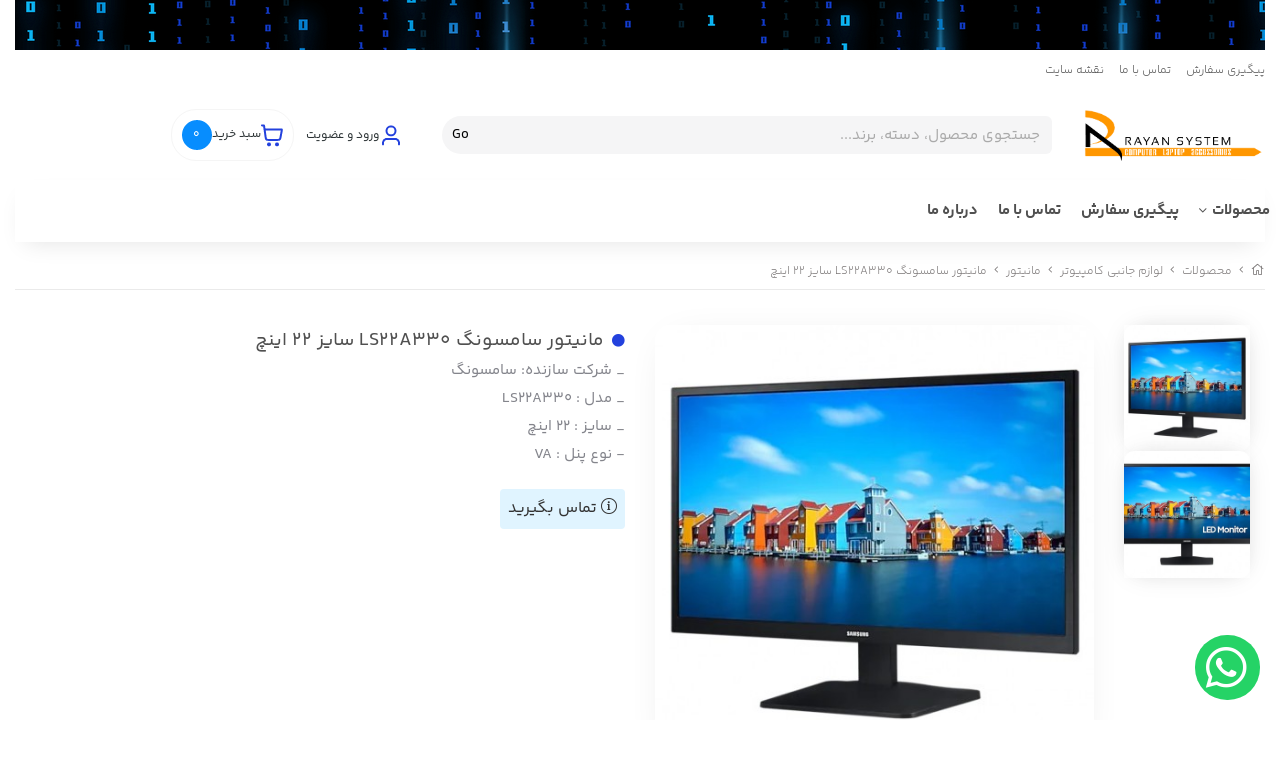

--- FILE ---
content_type: text/html; charset=utf-8
request_url: https://rayanonline.com/product/3924465
body_size: 27890
content:
<!DOCTYPE html>
<html dir="rtl" lang="fa-IR" class="menu_1_enabled top_banner_enabled webkit safari chrome mac mode_desktop service_1 site_rayansystem1 site_801171 plan_5 theme_9 theme_config_90011 module_shop module_2102 page_product access_0 level_0 lang_persian wide_on dir_rtl mode_smart mode_entry"> 
<head>	<title>مانیتور سامسونگ LS22A330 سایز 22 اینچ</title>
	<meta charset="utf-8">
	<meta name="viewport" content="width=device-width, initial-scale=1, shrink-to-fit=no">
	<link rel="alternate" href="https://rayanonline.com/feed" title="فروشگاه رایان سیستم" type="application/rss+xml">	<link rel="shortcut icon" href="https://cdnfa.com/rayansystem1/961c/uploads/cm-icon.ico" type="image/x-icon"><meta name="title" content="مانیتور سامسونگ LS22A330 سایز 22 اینچ" >
<meta property="og:title" content="مانیتور سامسونگ LS22A330 سایز 22 اینچ" >
<meta name="twitter:title" content="مانیتور سامسونگ LS22A330 سایز 22 اینچ" >
<meta name="description" content="_ شرکت سازنده: سامسونگ
_ مدل : LS22A330 
_ سایز : 22 اینچ
- نوع پنل :  VA" >
<meta name="twitter:description" content="_ شرکت سازنده: سامسونگ
_ مدل : LS22A330 
_ سایز : 22 اینچ
- نوع پنل :  VA" >
<meta property="og:description" content="_ شرکت سازنده: سامسونگ
_ مدل : LS22A330 
_ سایز : 22 اینچ..." >
<link rel="canonical" href="https://rayanonline.com/product/3924465" >
<meta name="keywords" content="گارانتی مهرگان تجارت" >
<meta property="og:locale" content="fa_IR" >
<meta property="og:site_name" content="فروشگاه رایان سیستم" >
<meta property="og:type" content="article" >
<meta property="og:url" content="https://rayanonline.com/product/3924465" >
<meta name="twitter:card" content="summary_large_image" >
<meta name="twitter:url" content="https://rayanonline.com/product/3924465" >
<meta property="og:article:published_time" content="2021-09-29UTC03:36:00Z" >
<meta property="og:article:modified_time" content="2025-08-28UTC11:05:06Z" >
<meta name="date" content="2025-08-28 11:05:06 UTC" >
<link rel="image_src" href="https://cdnfa.com/rayansystem1/961c/files/3661514.jpg" >
<meta property="og:image" content="https://cdnfa.com/rayansystem1/961c/files/3661514.jpg" >
<meta property="og:image:secure_url" content="https://cdnfa.com/rayansystem1/961c/files/3661514.jpg" >
<meta name="twitter:image" content="https://cdnfa.com/rayansystem1/961c/files/3661514.jpg" >
<meta name="sailthru.image.thumb" content="https://cdnfa.com/rayansystem1/961c/files/thumb/3661514.jpg" >
<meta name="sailthru.image.full" content="https://cdnfa.com/rayansystem1/961c/files/3661514.jpg" >
<meta property="og:image:width" content="640" >
<meta property="og:image:height" content="480" >
<meta property="og:image:type" content="image/jpeg" >
<meta name="robots" content="index,follow,max-image-preview:large" >
<link rel="preconnect" href="https://s5.cdnfa.com">
<link rel="preconnect" href="https://s6.cdnfa.com">
<link rel="preconnect" href="https://cdnfa.com">
<link rel="dns-prefetch" href="https://s5.cdnfa.com">
<link rel="dns-prefetch" href="https://s6.cdnfa.com">
<link rel="dns-prefetch" href="https://cdnfa.com">

	<meta name="theme-color" content="#5A77CB">
	<meta name="msapplication-navbutton-color" content="#5A77CB">
	<meta name="apple-mobile-web-app-status-bar-style" content="#5A77CB">
	<meta name="apple-mobile-web-app-capable" content="yes">
<link rel="stylesheet" type="text/css" href="https://cdnfa.com/src/global/css/bootstrap.rtl.4.6.2.css" >
<link rel="stylesheet" type="text/css" href="https://cdnfa.com/src/themes/theme_9/90011/theme.801171.rtl.css?1763580581" id='theme_style' >
<link rel="stylesheet" type="text/css" href="https://cdnfa.com/src/global/css/fontawesome.5.7.2.css" >
<link rel="stylesheet" type="text/css" href="https://cdnfa.com/src/global/css/swiper.11.0.7.css" >
<link rel="stylesheet" type="text/css" href="https://cdnfa.com/src/global/css/jquery.fancybox.css" >
<link rel="stylesheet" type="text/css" href="https://cdnfa.com/src/global/css/animate.4.1.1.css" >
<script type="application/ld+json">
[
    {
        "@context": "http://schema.org/",
        "@type": "Product",
        "name": "مانیتور سامسونگ LS22A330 سایز 22 اینچ",
        "productID": "3924465",
        "sku": "3924465",
        "description": "_ شرکت سازنده: سامسونگ\r\n_ مدل : LS22A330 \r\n_ سایز : 22 اینچ\r\n- نوع پنل :  VA",
        "image": [
            "https://cdnfa.com/rayansystem1/961c/files/3661514.jpg",
            "https://cdnfa.com/rayansystem1/961c/files/3661515.jpg"
        ],
        "brand": {
            "@type": "Brand",
            "name": "سامسونگ",
            "url": "https://rayanonline.com/brands/samsung",
            "image": "https://cdnfa.com/rayansystem1/961c/brand/56860_samsung.png"
        },
        "category": [
            "محصولات",
            "لوازم جانبی کامپیوتر",
            "مانیتور"
        ],
        "offers": {
            "@type": "Offer",
            "availability": "http://schema.org/OutOfStock",
            "price": 0,
            "priceCurrency": "IRR",
            "priceValidUntil": "2025-11-28",
            "url": "https://rayanonline.com/product/3924465"
        },
        "aggregateRating": {
            "@type": "AggregateRating",
            "worstRating": 1,
            "bestRating": 5,
            "ratingValue": "5",
            "reviewCount": "1",
            "ratingCount": "1"
        },
        "review": {
            "@type": "Review",
            "reviewRating": {
                "@type": "Rating",
                "worstRating": 1,
                "bestRating": 5,
                "ratingValue": "5"
            },
            "author": {
                "@type": "Person",
                "name": "زهرا ملکی"
            }
        }
    },
    {
        "@context": "http://schema.org",
        "@type": "BreadcrumbList",
        "itemListElement": [
            {
                "@type": "ListItem",
                "position": 1,
                "item": {
                    "@id": "https://rayanonline.com/",
                    "name": "صفحه اصلی"
                }
            },
            {
                "@type": "ListItem",
                "position": 2,
                "item": {
                    "@id": "https://rayanonline.com/products",
                    "name": "محصولات"
                }
            },
            {
                "@type": "ListItem",
                "position": 3,
                "item": {
                    "@id": "https://rayanonline.com/products/accessories-janebi-computer",
                    "name": "لوازم جانبی کامپیوتر"
                }
            },
            {
                "@type": "ListItem",
                "position": 4,
                "item": {
                    "@id": "https://rayanonline.com/products/accessories-janebi-computer/monitor",
                    "name": "مانیتور"
                }
            }
        ]
    },
    {
        "@context": "https://schema.org",
        "@type": "Organization",
        "name": "فروشگاه رایان سیستم",
        "brand": {
            "@type": "Brand",
            "name": "فروشگاه رایان سیستم",
            "logo": "https://cdnfa.com/rayansystem1/961c/uploads/new/14.png"
        },
        "logo": "https://cdnfa.com/rayansystem1/961c/uploads/new/14.png",
        "image": "https://cdnfa.com/rayansystem1/961c/uploads/new/14.png",
        "alternateName": [
            "Rayan System"
        ],
        "description": "_ شرکت سازنده: سامسونگ\r\n_ مدل : LS22A330 \r\n_ سایز : 22 اینچ\r\n- نوع پنل :  VA",
        "url": "https://rayanonline.com/",
        "sameAs": [
            "https://instagram.com/rayan_system?igshid=oh4fip52mdhv"
        ]
    }
]
</script>
<style media="screen">#box_comments{display:none;}.captcha{background-color: #fff;background-repeat: no-repeat;background-position: right;}
.input-group {
  display: flex !important;
  align-items: stretch !important;
  flex-wrap: nowrap !important;
}

.input-group > .form-control,
.input-group > .custom-select,
.input-group > .form-control-plaintext {
  position: relative !important;
  flex: 1 1 auto !important;
  width: 1% !important;
  min-width: 0 !important;
  margin-bottom: 0 !important;
}

.input-group-prepend,
.input-group-append {
  display: flex !important;
  align-items: center !important;
}

.input-group-prepend { margin-right: -1px !important; }
.input-group-append { margin-left: -1px !important; }

html[dir='rtl'] .input-group-prepend { order: 2; margin-right: 0; margin-left: -1px; }
html[dir='rtl'] .input-group-append { order: 1; margin-left: 0; margin-right: -1px; }

#brands_list a{text-align:center;padding: 8px 0;display:block;line-height:30px;}
.call-connect {
    position: fixed;
    bottom: 40px;
    left: 40px;
    background: #388e3c;
    border-radius: 100%;
    color: #fff;
    padding:12px 8px 8px 8px;
    z-index:999;
    box-shadow: 0 1px 6px rgb(0 0 0 / 20%), 0 1px 10px rgb(0 0 0 / 15%);
    transition: all .2s ease;
}
.call-connect span {
    position: absolute;
    background:  #388e3c;
    width: max-content;
    display: block;
    left: 50px;
    top: 12px;
    padding: 5px 10px 5px 0;border-radius: 0  50px 50px 0;
}
.call-connect:hover{
    color: #fff;
    transform: scale(1.05);
}
.mode_mobile .call-connect {
    left: 10px;
    bottom: 10px;
}
.mode_mobile.page_product .call-connect {
    bottom: 80px;
}

.banner-top .banner-image{background-image:url('https://cdnfa.com/rayansystem1/961c/uploads/mat.png');}
</style></head>
<body>	<div id="loading">Loading...</div>
		

<div class="page">
<div class="container">

<!-- header -->
<div class="page-cover"></div>
<header class='header-1 w-100 text-center'>
	<div class='header-top'>
		<div class="">
		<div class='header-top-inner d-flex justify-content-between align-items-center'>
				<ul class='menu-1' id='menu_nav'><!--home--><li><a class='page_298698 c-1995' href='/track-order'>پیگیری سفارش</a></li><li><a class='page_298700 c-1995' href='/contact'>تماس با ما</a></li><li><a class='page_298697 c-1995' href='/sitemap'>نقشه سایت</a></li></ul>			</div>
		</div>
	</div>

	<div class='header-primary clearfix'>
		<div class="">
			<div class='header-primary-inner row align-items-center'>
				<div class='col-lg-2 col-md-3 col-sm-12 col-xs-12'>
					<a class="logo" href="https://rayanonline.com/">
          <div class="image">
        <img src="https://cdnfa.com/rayansystem1/961c/uploads/new/14.png" alt="فروشگاه رایان سیستم" width="200" height="60">
      </div>
    </a>				</div>
				<div class='col-lg-6 col-md-5 col-sm-12 col-xs-12'>
					<div class="search-area">
	<form method="get" action="https://rayanonline.com/search" class="search-form clearfix ">
		<div class="input-group input-group-md">
			<input class="form-control shadow-none border-0 bg-transparent live-search q" type="text" name="q" autocomplete="off" maxlength="255" value="" placeholder="جستجوی محصول، دسته، برند..." >
			<span class="input-group-prepend"></span>
				<button type="submit" aria-label="center" class="btn border-0 bg-transparent shadow-none btn-custom btn-search search_button" >Go</button>
			</span>
		</div>
	</form>	
</div>
				</div>
				<div class='col-lg-4 col-md-4 col-sm-12 col-xs-12'>
					<div class="left_side">
						<div class="user_menu-box-header"> <div class="user-area">
    <div class="user-toggle">
        <svg id="user_svg-toggle" width="18" height="21" viewBox="0 0 18 21" fill="none" xmlns="http://www.w3.org/2000/svg">
            <path d="M17 19.4011C17 18.0056 17 17.3078 16.8278 16.74C16.44 15.4616 15.4395 14.4612 14.1611 14.0734C13.5933 13.9011 12.8956 13.9011 11.5 13.9011H6.5C5.10444 13.9011 4.40665 13.9011 3.83886 14.0734C2.56045 14.4612 1.56004 15.4616 1.17224 16.74C1 17.3078 1 18.0056 1 19.4011M13.5 5.90112C13.5 8.3864 11.4853 10.4011 9 10.4011C6.51472 10.4011 4.5 8.3864 4.5 5.90112C4.5 3.41584 6.51472 1.40112 9 1.40112C11.4853 1.40112 13.5 3.41584 13.5 5.90112Z" stroke-width="2" stroke-linecap="round" stroke-linejoin="round"/>
        </svg>
                    ورود و عضویت
            </div>
    <ul class="user-menu">
                <li><a class="fs-sm btn-dialog" href="https://rayanonline.com/signin"> ورود</a></li>
        <li><a class="fs-sm" href="https://rayanonline.com/signup"> ثبت نام</a></li>
        <li><a class="fs-sm" href="https://rayanonline.com/track-order"> پیگیری سفارش</a></li>
            </ul>
</div>  </div>
						<div class="basket-box-header"> 	<div class="basket-area">
		<div class="basket-toggle">
			<svg id="basket-svg-toggle" width="22" height="23" viewBox="0 0 22 23" fill="none" xmlns="http://www.w3.org/2000/svg">
				<path d="M1 1.40112H2.30616C2.55218 1.40112 2.67519 1.40112 2.77418 1.44636C2.86142 1.48623 2.93535 1.55035 2.98715 1.63107C3.04593 1.72267 3.06333 1.84444 3.09812 2.08799L3.57143 5.40112M3.57143 5.40112L4.62332 13.1325C4.75681 14.1136 4.82355 14.6042 5.0581 14.9735C5.26478 15.2988 5.56108 15.5576 5.91135 15.7185C6.30886 15.9011 6.80394 15.9011 7.79411 15.9011H16.352C17.2945 15.9011 17.7658 15.9011 18.151 15.7315C18.4905 15.582 18.7818 15.341 18.9923 15.0353C19.2309 14.6887 19.3191 14.2258 19.4955 13.2999L20.8191 6.35081C20.8812 6.02493 20.9122 5.86199 20.8672 5.73462C20.8278 5.62289 20.7499 5.52881 20.6475 5.46914C20.5308 5.40112 20.365 5.40112 20.0332 5.40112H3.57143ZM9 20.4011C9 20.9534 8.55228 21.4011 8 21.4011C7.44772 21.4011 7 20.9534 7 20.4011C7 19.8488 7.44772 19.4011 8 19.4011C8.55228 19.4011 9 19.8488 9 20.4011ZM17 20.4011C17 20.9534 16.5523 21.4011 16 21.4011C15.4477 21.4011 15 20.9534 15 20.4011C15 19.8488 15.4477 19.4011 16 19.4011C16.5523 19.4011 17 19.8488 17 20.4011Z" stroke="#4056A1" stroke-width="2" stroke-linecap="round" stroke-linejoin="round"/>
			</svg>
			<span class="basket-toggle-title"> سبد خرید  </span>
			<span class="item_counter"><span id="basket_items">0</span></span> 
		</div>
		<div class="basket-menu shadow">
		    <div class="cart-box01 d-flex flex-row align-items-center justify-content-between">
				<span class="cart-text">سبد خرید شما</span>
				<div class="see-Checkout-account">
					<a class="btn btn-custom see-basket" id="checkout_link" href="https://rayanonline.com/cart">
						ادامه خرید					</a>
					<span class="bas-close d-flex align-items-center"><i class="fal fa-times"></i></span>
				</div>
			</div>
			<div id="basket" class="d-flex flex-column justify-content-between ">
				<ul class="basket-items basket_items">
								</ul>
				<div id="basket_free" >
					<!-- <img src="https://cdnfa.com/theme-90011/f5a0/uploads/layer-2.svg" alt="" class="free-bas-img"> -->
					<svg width="251" height="261" viewBox="0 0 251 261" fill="none" xmlns="http://www.w3.org/2000/svg">
						<g opacity="0.8" clip-path="url(#clip0_373_275)">
						<path d="M226.8 96.1655H24.8834C12.9755 96.1655 3.32227 105.819 3.32227 117.727V117.728C3.32227 129.636 12.9755 139.29 24.8834 139.29H226.8C238.708 139.29 248.361 129.636 248.361 117.728V117.727C248.361 105.819 238.708 96.1655 226.8 96.1655Z" fill="#F5F5F6"/>
						<path d="M223.954 176.252H23.6231C23.4773 176.252 23.3315 176.25 23.1875 176.245C33.1734 175.992 41.1917 167.819 41.1917 157.77C41.1917 152.666 39.1244 148.046 35.7797 144.702C32.5403 141.462 28.1011 139.419 23.1875 139.297C23.3315 139.293 23.4773 139.29 23.6231 139.29H223.954C218.851 139.29 214.231 141.357 210.884 144.702C207.54 148.046 205.472 152.666 205.472 157.77C205.472 167.977 213.745 176.252 223.954 176.252Z" fill="#F5F5F6"/>
						<path d="M235.249 176.252H15.7507C7.11924 176.252 0.12207 183.25 0.12207 191.881V191.883C0.12207 200.514 7.11924 207.512 15.7507 207.512H235.249C243.881 207.512 250.878 200.514 250.878 191.883V191.881C250.878 183.25 243.881 176.252 235.249 176.252Z" fill="#F5F5F6"/>
						<path d="M202.022 220.92H99.1744C93.3627 220.92 88.6514 225.631 88.6514 231.443C88.6514 237.255 93.3627 241.966 99.1744 241.966H202.022C207.834 241.966 212.545 237.255 212.545 231.443C212.545 225.631 207.834 220.92 202.022 220.92Z" fill="#F5F5F6"/>
						<path d="M187.446 60.3438H77.0138C71.8474 60.3438 67.6592 64.532 67.6592 69.6984C67.6592 74.8648 71.8474 79.0531 77.0138 79.0531H187.446C192.612 79.0531 196.801 74.8648 196.801 69.6984C196.801 64.532 192.612 60.3438 187.446 60.3438Z" fill="#F5F5F6"/>
						<path d="M229.201 69.6984C229.201 64.532 225.012 60.3438 219.846 60.3438C214.679 60.3438 210.491 64.532 210.491 69.6984C210.491 74.8648 214.679 79.0531 219.846 79.0531C225.012 79.0531 229.201 74.8648 229.201 69.6984Z" fill="#F5F5F6"/>
						<path d="M165.316 20.3002C165.263 20.3002 165.209 20.2965 165.154 20.2873C165.147 20.2873 164.36 20.1618 162.935 19.9957C162.372 19.9311 161.968 19.4198 162.034 18.8568C162.099 18.2938 162.61 17.8914 163.173 17.956C164.646 18.1277 165.444 18.2532 165.477 18.2587C166.036 18.3473 166.418 18.8734 166.33 19.4345C166.25 19.9403 165.813 20.3002 165.316 20.3002Z" fill="#84858C"/>
						<path d="M117.389 183.03C117.232 183.03 117.072 182.994 116.922 182.918C115.566 182.222 114.209 181.511 112.889 180.808C112.389 180.54 112.199 179.918 112.467 179.418C112.734 178.918 113.356 178.73 113.856 178.995C115.165 179.693 116.511 180.398 117.86 181.089C118.364 181.347 118.563 181.965 118.305 182.471C118.124 182.826 117.764 183.03 117.391 183.03H117.389ZM107.415 177.65C107.243 177.65 107.068 177.607 106.909 177.515C105.582 176.76 104.256 175.99 102.972 175.226C102.484 174.937 102.324 174.305 102.614 173.818C102.903 173.331 103.535 173.17 104.02 173.462C105.292 174.219 106.606 174.983 107.922 175.73C108.415 176.011 108.588 176.637 108.308 177.129C108.12 177.462 107.771 177.65 107.415 177.65ZM97.7092 171.8C97.519 171.8 97.3271 171.749 97.1554 171.638C95.8596 170.807 94.5786 169.966 93.3475 169.133C92.8768 168.816 92.755 168.177 93.0724 167.708C93.3899 167.239 94.0286 167.116 94.4974 167.433C95.7157 168.256 96.9819 169.091 98.2629 169.91C98.741 170.217 98.8794 170.852 98.573 171.328C98.3773 171.634 98.0451 171.8 97.7073 171.8H97.7092ZM88.3674 165.388C88.1552 165.388 87.941 165.323 87.7583 165.187C86.5179 164.271 85.296 163.339 84.1276 162.418C83.6827 162.067 83.6052 161.421 83.9559 160.977C84.3066 160.532 84.9526 160.454 85.3975 160.807C86.5493 161.715 87.7528 162.632 88.9766 163.535C89.4325 163.873 89.5285 164.515 89.1925 164.971C88.9913 165.244 88.6812 165.388 88.3656 165.388H88.3674ZM79.537 158.293C79.2952 158.293 79.0534 158.208 78.8596 158.036C77.6967 157.012 76.5634 155.972 75.4872 154.944C75.0775 154.553 75.0627 153.903 75.4559 153.494C75.8472 153.084 76.4988 153.069 76.9067 153.462C77.9607 154.47 79.0737 155.493 80.2163 156.497C80.6426 156.871 80.6833 157.521 80.3085 157.946C80.1055 158.176 79.8231 158.295 79.537 158.295V158.293ZM71.456 150.359C71.1754 150.359 70.8967 150.245 70.6936 150.022C69.6507 148.868 68.6485 147.694 67.7145 146.531C67.3582 146.09 67.4284 145.444 67.8714 145.088C68.3125 144.731 68.9604 144.802 69.3148 145.245C70.2248 146.376 71.2031 147.52 72.2183 148.646C72.5985 149.067 72.5653 149.717 72.1445 150.097C71.9488 150.274 71.7015 150.361 71.456 150.361V150.359ZM64.5193 141.418C64.1834 141.418 63.8548 141.254 63.6573 140.951C62.8064 139.641 62.0109 138.308 61.2947 136.99C61.0233 136.492 61.2098 135.868 61.7081 135.598C62.2065 135.327 62.8304 135.511 63.0999 136.012C63.7902 137.282 64.5563 138.568 65.3795 139.833C65.6877 140.307 65.553 140.944 65.0786 141.254C64.9051 141.366 64.7113 141.42 64.5193 141.42V141.418ZM59.3695 131.353C58.9542 131.353 58.5628 131.098 58.4078 130.687C57.8596 129.219 57.3889 127.731 57.0124 126.262C56.8721 125.712 57.2025 125.153 57.7525 125.012C58.3026 124.872 58.8619 125.203 59.0022 125.753C59.3602 127.15 59.8088 128.569 60.3312 129.968C60.5305 130.5 60.261 131.091 59.7294 131.29C59.6113 131.334 59.4895 131.355 59.3695 131.355V131.353ZM56.8979 120.337C56.3663 120.337 55.9159 119.925 55.8753 119.386C55.807 118.465 55.772 117.529 55.772 116.608C55.772 115.986 55.7886 115.353 55.82 114.729C55.8495 114.163 56.3312 113.729 56.8979 113.757C57.4646 113.786 57.9002 114.268 57.8707 114.835C57.8411 115.425 57.8264 116.021 57.8264 116.61C57.8264 117.481 57.8596 118.364 57.9242 119.235C57.9666 119.8 57.5421 120.293 56.9754 120.335C56.9496 120.337 56.9238 120.339 56.8979 120.339V120.337ZM57.819 109.094C57.7396 109.094 57.6584 109.085 57.5772 109.064C57.0253 108.932 56.6875 108.378 56.8185 107.826C57.1766 106.342 57.6307 104.847 58.1697 103.381C58.3654 102.85 58.956 102.576 59.4876 102.774C60.0192 102.97 60.2924 103.56 60.0949 104.092C59.5836 105.482 59.1517 106.899 58.812 108.306C58.6994 108.777 58.2786 109.092 57.8153 109.092L57.819 109.094ZM76.4415 106.107C75.2694 106.107 74.0936 106.083 72.9437 106.039C72.377 106.017 71.9359 105.539 71.958 104.972C71.9802 104.406 72.4527 103.966 73.0249 103.987C74.4942 104.046 76.0022 104.066 77.5029 104.048C78.0788 104.042 78.5347 104.494 78.5421 105.061C78.5495 105.628 78.0954 106.093 77.5287 106.1C77.1651 106.104 76.8033 106.107 76.4415 106.107ZM84.3085 105.768C83.7805 105.768 83.332 105.364 83.2859 104.828C83.2379 104.263 83.6569 103.767 84.2217 103.717C85.7094 103.59 87.2101 103.424 88.6831 103.226C89.2442 103.149 89.7629 103.544 89.8386 104.107C89.9142 104.668 89.5211 105.185 88.9581 105.262C87.4537 105.465 85.918 105.633 84.3989 105.764C84.3694 105.766 84.3398 105.768 84.3103 105.768H84.3085ZM66.2046 105.485C66.1621 105.485 66.1178 105.484 66.0754 105.478C64.523 105.282 62.9947 105.037 61.5291 104.753C60.9735 104.644 60.6099 104.105 60.7169 103.549C60.8258 102.994 61.3648 102.63 61.9204 102.737C63.3399 103.014 64.8239 103.25 66.3319 103.442C66.8949 103.514 67.2936 104.027 67.2216 104.59C67.1552 105.109 66.714 105.489 66.2046 105.489V105.485ZM95.5237 104.114C95.0493 104.114 94.6229 103.784 94.5196 103.3C94.4014 102.744 94.7558 102.2 95.3114 102.082C96.7863 101.768 98.2518 101.415 99.6676 101.035C100.214 100.887 100.779 101.212 100.926 101.759C101.074 102.307 100.749 102.87 100.203 103.018C98.7502 103.409 97.2496 103.771 95.7378 104.092C95.6658 104.107 95.5938 104.114 95.5237 104.114ZM55.1407 103.08C55.0355 103.08 54.9266 103.064 54.8214 103.029C53.2986 102.53 51.8403 101.969 50.4892 101.362C49.9724 101.129 49.7416 100.522 49.9742 100.003C50.2068 99.4846 50.8141 99.2557 51.3327 99.4883C52.6193 100.068 54.0073 100.601 55.46 101.078C55.999 101.253 56.2925 101.834 56.1171 102.373C55.975 102.807 55.5726 103.082 55.1407 103.082V103.08ZM106.418 100.989C106.001 100.989 105.609 100.734 105.456 100.321C105.259 99.7892 105.528 99.1985 106.06 99.001C107.487 98.4713 108.873 97.8972 110.181 97.2973C110.696 97.0611 111.306 97.2862 111.542 97.8031C111.778 98.3181 111.551 98.9272 111.036 99.1635C109.681 99.7837 108.249 100.378 106.776 100.924C106.658 100.969 106.538 100.989 106.418 100.989ZM61.9924 98.6079C61.8226 98.6079 61.6491 98.5654 61.4903 98.4768C60.9957 98.1999 60.8203 97.5723 61.099 97.0795C61.841 95.7598 62.668 94.44 63.5577 93.1534C63.8807 92.6883 64.5193 92.5702 64.9863 92.895C65.4515 93.218 65.5678 93.8567 65.2447 94.3237C64.3901 95.5567 63.5983 96.8211 62.8876 98.0855C62.6994 98.4214 62.3505 98.6097 61.9924 98.6097V98.6079ZM45.0422 98.0412C44.8262 98.0412 44.6102 97.9729 44.4257 97.8345C43.1114 96.8451 41.9412 95.7634 40.9463 94.6227C40.5734 94.1945 40.6177 93.5466 41.046 93.1737C41.4742 92.8009 42.1221 92.8452 42.4949 93.2734C43.3957 94.3071 44.4626 95.2909 45.6624 96.1954C46.1146 96.5368 46.205 97.181 45.8654 97.6333C45.6642 97.9009 45.356 98.043 45.044 98.043L45.0422 98.0412ZM116.586 96.0182C116.249 96.0182 115.916 95.852 115.721 95.5456C115.414 95.0676 115.553 94.4326 116.031 94.128C117.316 93.3048 118.513 92.4317 119.59 91.5347C120.025 91.171 120.673 91.2301 121.035 91.6657C121.399 92.1013 121.339 92.7492 120.904 93.111C119.761 94.0616 118.495 94.9864 117.138 95.8557C116.967 95.9665 116.775 96.0182 116.585 96.0182H116.586ZM68.6226 89.4286C68.379 89.4286 68.1335 89.3418 67.9378 89.1665C67.5151 88.7881 67.48 88.1383 67.8584 87.7175C68.8663 86.5934 69.9442 85.4766 71.0628 84.3968C71.4707 84.0037 72.1205 84.0147 72.5155 84.4245C72.9086 84.8325 72.8975 85.4822 72.4878 85.8772C71.4043 86.9201 70.3614 88.0017 69.3886 89.0889C69.1856 89.316 68.905 89.4304 68.6226 89.4304V89.4286ZM38.3455 89.1314C37.9136 89.1314 37.513 88.8582 37.3709 88.4263C36.8781 86.9348 36.5864 85.3511 36.5034 83.7213C36.4738 83.1546 36.9095 82.6728 37.4761 82.6433C38.0409 82.6156 38.5246 83.0494 38.5541 83.6161C38.6279 85.0632 38.8863 86.466 39.3219 87.7839C39.4991 88.3229 39.2075 88.9025 38.6685 89.0797C38.5615 89.1148 38.4526 89.1314 38.3474 89.1314H38.3455ZM124.891 88.4115C124.686 88.4115 124.479 88.3506 124.298 88.2232C123.835 87.8965 123.726 87.2542 124.053 86.7927C124.907 85.5837 125.601 84.3212 126.115 83.042C126.325 82.5159 126.923 82.2594 127.449 82.4698C127.975 82.6802 128.232 83.2783 128.021 83.8043C127.449 85.2348 126.678 86.6377 125.731 87.9777C125.531 88.2602 125.214 88.4115 124.891 88.4115ZM76.9104 81.6982C76.6058 81.6982 76.3049 81.5635 76.1038 81.3069C75.753 80.8621 75.8306 80.216 76.2754 79.8653C77.4641 78.9295 78.7101 78.0103 79.9763 77.1354C80.4433 76.8123 81.0819 76.9286 81.405 77.3956C81.728 77.8626 81.6117 78.5013 81.1447 78.8243C79.9135 79.6752 78.7027 80.5686 77.5453 81.4786C77.3571 81.6263 77.1337 81.6982 76.9104 81.6982ZM38.2975 77.9678C38.2108 77.9678 38.1222 77.9567 38.0354 77.9346C37.4872 77.7906 37.1605 77.2276 37.3045 76.6794C37.681 75.2489 38.1941 73.7612 38.8291 72.2587C39.0506 71.7363 39.6524 71.4927 40.1747 71.7123C40.6971 71.9338 40.9407 72.5355 40.7211 73.0579C40.123 74.4718 39.6431 75.8654 39.2906 77.2018C39.1687 77.6633 38.7534 77.9678 38.2975 77.9678ZM128.403 77.8183C128.403 77.8183 128.396 77.8183 128.391 77.8183C127.824 77.8109 127.37 77.3458 127.375 76.7791V76.6185C127.375 75.1825 127.141 73.8793 126.679 72.746C126.465 72.2218 126.716 71.6219 127.242 71.4077C127.768 71.1936 128.367 71.4447 128.581 71.9707C129.144 73.3514 129.43 74.9167 129.43 76.6222V76.8031C129.422 77.3661 128.963 77.8183 128.402 77.8183H128.403ZM86.3223 75.391C85.9642 75.391 85.6171 75.2046 85.4289 74.8705C85.1483 74.3777 85.3218 73.7501 85.8147 73.4714C87.1436 72.7164 88.5114 71.9929 89.8792 71.3191C90.3886 71.0681 91.0033 71.2785 91.2543 71.7861C91.5053 72.2956 91.2949 72.9102 90.7873 73.1613C89.4565 73.8166 88.1238 74.5217 86.8299 75.2563C86.6693 75.3467 86.4958 75.391 86.3241 75.391H86.3223ZM96.5684 70.5439C96.155 70.5439 95.7655 70.2929 95.6086 69.8831C95.4056 69.3533 95.6714 68.759 96.2011 68.5578C97.6538 68.0022 99.1194 67.4964 100.557 67.0571C101.1 66.891 101.674 67.1956 101.84 67.7382C102.006 68.2809 101.702 68.855 101.159 69.0211C99.7654 69.4475 98.3441 69.9385 96.9339 70.4775C96.8139 70.5236 96.6884 70.5457 96.5666 70.5457L96.5684 70.5439ZM123.047 68.5726C122.89 68.5726 122.731 68.5375 122.582 68.46C121.435 67.8767 120.084 67.4429 118.565 67.1679C118.008 67.0664 117.637 66.5329 117.738 65.9755C117.84 65.418 118.373 65.047 118.931 65.1485C120.645 65.4586 122.187 65.957 123.512 66.6307C124.018 66.8873 124.219 67.5057 123.962 68.0114C123.781 68.3677 123.42 68.5726 123.047 68.5726ZM42.9084 67.657C42.7257 67.657 42.5411 67.609 42.3731 67.5057C41.8895 67.2103 41.7363 66.5772 42.0335 66.0936C42.7995 64.8403 43.656 63.5482 44.5807 62.2543C44.9093 61.7928 45.5516 61.6858 46.0131 62.0162C46.4745 62.3466 46.5816 62.9871 46.2512 63.4485C45.356 64.7019 44.5272 65.9533 43.7852 67.1642C43.5913 67.4817 43.2536 67.6552 42.9084 67.6552V67.657ZM107.466 67.4558C106.977 67.4558 106.545 67.1051 106.457 66.6086C106.357 66.0512 106.73 65.5177 107.289 65.418C108.876 65.1375 110.427 64.9437 111.898 64.8421C112.465 64.8052 112.954 65.2316 112.993 65.7964C113.031 66.3613 112.605 66.8522 112.038 66.891C110.639 66.987 109.163 67.1716 107.647 67.4392C107.586 67.4503 107.527 67.4558 107.466 67.4558ZM49.5774 58.5036C49.3466 58.5036 49.1122 58.426 48.9221 58.2655C48.4865 57.9018 48.4274 57.2558 48.7892 56.8202C49.7619 55.6499 50.7753 54.4889 51.7979 53.3685C52.18 52.9495 52.8297 52.9199 53.2487 53.3039C53.6677 53.686 53.6973 54.3357 53.3133 54.7547C52.311 55.8511 51.3198 56.9881 50.3674 58.1344C50.1643 58.3781 49.8727 58.5054 49.5774 58.5054V58.5036ZM57.3132 50.2324C57.0419 50.2324 56.7706 50.1254 56.5694 49.9131C56.178 49.5015 56.1947 48.8517 56.6044 48.4623C57.7045 47.4157 58.8453 46.3783 59.9934 45.3834C60.4216 45.0124 61.0695 45.0586 61.4423 45.4868C61.8134 45.915 61.7672 46.5629 61.339 46.9358C60.213 47.9122 59.0963 48.9256 58.0202 49.9518C57.8208 50.1401 57.5661 50.2343 57.3132 50.2343V50.2324ZM65.9554 42.9119C65.6434 42.9119 65.337 42.7716 65.134 42.5021C64.7925 42.0499 64.883 41.4057 65.337 41.0642C66.5461 40.1542 67.7975 39.2553 69.0564 38.3933C69.5234 38.0721 70.1639 38.1921 70.4832 38.6609C70.8044 39.1279 70.6844 39.7684 70.2156 40.0877C68.9825 40.9331 67.7569 41.8136 66.5719 42.7051C66.3873 42.8454 66.1695 42.9119 65.9554 42.9119ZM75.371 36.6121C75.0203 36.6121 74.6788 36.433 74.4868 36.1081C74.197 35.6208 74.3594 34.9896 74.8467 34.7016C76.148 33.9301 77.49 33.1733 78.8337 32.4516C79.3339 32.1839 79.956 32.3703 80.2236 32.8706C80.4913 33.3708 80.3049 33.9928 79.8046 34.2605C78.4867 34.9693 77.1706 35.7113 75.8933 36.4662C75.729 36.5641 75.5482 36.6102 75.371 36.6102V36.6121ZM85.4067 31.3533C85.0191 31.3533 84.6462 31.1318 84.4727 30.7552C84.2365 30.2403 84.4617 29.6311 84.9766 29.393C86.3481 28.7617 87.7583 28.1452 89.1685 27.562C89.6927 27.3442 90.2926 27.5933 90.5104 28.1176C90.7282 28.6418 90.4791 29.2417 89.9548 29.4595C88.5686 30.0335 87.1824 30.639 85.8368 31.2592C85.6984 31.3238 85.5525 31.3533 85.4086 31.3533H85.4067ZM95.9169 27.1134C95.4923 27.1134 95.0955 26.8495 94.9478 26.4249C94.7595 25.8896 95.0419 25.3045 95.5772 25.1162C96.9985 24.6179 98.4604 24.1361 99.9186 23.682C100.459 23.5141 101.035 23.8168 101.203 24.3576C101.371 24.8984 101.069 25.4743 100.528 25.6423C99.0917 26.089 97.6538 26.5634 96.2565 27.0525C96.1439 27.0913 96.0295 27.1097 95.9169 27.1097V27.1134ZM106.77 23.8408C106.313 23.8408 105.895 23.5325 105.777 23.0674C105.637 22.5173 105.967 21.958 106.517 21.8177C107.977 21.4449 109.474 21.0868 110.962 20.7564C111.516 20.6346 112.064 20.9834 112.188 21.5372C112.312 22.0909 111.961 22.6391 111.407 22.7628C109.94 23.0877 108.467 23.4402 107.027 23.8075C106.942 23.8297 106.855 23.8408 106.772 23.8408H106.77ZM117.856 21.4689C117.367 21.4689 116.933 21.1163 116.847 20.618C116.749 20.0587 117.124 19.5271 117.683 19.4311C119.167 19.1727 120.684 18.9327 122.194 18.7149C122.755 18.6337 123.276 19.0232 123.357 19.5861C123.438 20.1473 123.049 20.6678 122.486 20.749C120.996 20.9631 119.499 21.2012 118.035 21.456C117.976 21.467 117.917 21.4707 117.858 21.4707L117.856 21.4689ZM129.092 19.935C128.571 19.935 128.125 19.54 128.071 19.0102C128.014 18.4454 128.426 17.9434 128.99 17.8861C130.491 17.7348 132.021 17.6019 133.539 17.4911C134.103 17.4542 134.596 17.8751 134.637 18.4399C134.677 19.0047 134.253 19.4975 133.688 19.5381C132.187 19.6471 130.677 19.7781 129.195 19.9276C129.16 19.9313 129.125 19.9332 129.092 19.9332V19.935ZM156.281 19.4145C156.259 19.4145 156.237 19.4145 156.215 19.4126C154.743 19.3203 153.23 19.2465 151.714 19.193C151.148 19.1727 150.705 18.6983 150.723 18.1316C150.743 17.565 151.223 17.1275 151.785 17.1404C153.318 17.1939 154.852 17.2678 156.344 17.3619C156.91 17.397 157.339 17.8861 157.304 18.451C157.268 18.9955 156.816 19.4126 156.279 19.4126L156.281 19.4145ZM140.411 19.1856C139.859 19.1856 139.403 18.7481 139.384 18.1925C139.366 17.6259 139.811 17.1515 140.377 17.133C141.891 17.0832 143.427 17.0537 144.942 17.0444H144.948C145.512 17.0444 145.97 17.5004 145.974 18.0652C145.978 18.6318 145.52 19.0951 144.953 19.0988C143.454 19.1081 141.937 19.1376 140.442 19.1856C140.431 19.1856 140.42 19.1856 140.409 19.1856H140.411Z" fill="#84858C"/>
						<path d="M125.612 187.091C125.465 187.091 125.313 187.06 125.171 186.992C124.477 186.661 123.79 186.331 123.107 186C122.598 185.753 122.384 185.138 122.631 184.629C122.879 184.119 123.491 183.905 124.003 184.153C124.68 184.481 125.363 184.81 126.053 185.138C126.565 185.382 126.782 185.995 126.539 186.506C126.363 186.875 125.994 187.091 125.61 187.091H125.612Z" fill="#84858C"/>
						<path id="bodycarry" d="M218.213 107.994H185.827C184.534 107.994 183.416 108.835 183.133 110.017L178.818 128.093L106.456 127.607C106.354 127.596 106.251 127.591 106.146 127.591C106.05 127.591 105.956 127.594 105.863 127.604L26.6701 127.072C26.6701 127.072 26.6572 127.072 26.6498 127.072C25.8155 127.072 25.0255 127.427 24.5012 128.036C23.9733 128.65 23.7721 129.459 23.9567 130.228L33.5956 170.519C33.5956 170.519 33.5956 170.521 33.5956 170.523L43.1847 210.603C43.4671 211.786 44.5857 212.626 45.8778 212.626H45.8796L134.108 212.56C134.297 212.623 134.496 212.669 134.703 212.693C134.815 212.706 134.928 212.711 135.039 212.711C135.362 212.711 135.674 212.656 135.967 212.558L158.66 212.541L155.051 227.662H48.9806C47.4559 227.662 46.2211 228.822 46.2211 230.252C46.2211 231.683 47.4578 232.842 48.9806 232.842H157.262C158.554 232.842 159.673 232 159.955 230.819L164.812 210.476C164.812 210.476 164.812 210.47 164.814 210.467L174.331 170.593C174.331 170.593 174.331 170.587 174.333 170.584L183.656 131.524C183.719 131.353 183.763 131.172 183.785 130.987L188.038 113.173H218.215C219.74 113.173 220.975 112.014 220.975 110.583C220.975 109.153 219.738 107.994 218.215 107.994H218.213ZM169.417 167.475L143.339 167.463L147.793 133.066L177.583 133.265L169.417 167.474V167.475ZM108.905 207.401V172.625L137.108 172.638L132.61 207.382L108.904 207.401H108.905ZM78.4603 207.423L73.9546 172.609L103.385 172.623V207.404L78.4603 207.423ZM73.2846 167.429L68.7697 132.536L103.386 132.768V167.444L73.2865 167.429H73.2846ZM108.905 167.446V132.805L142.237 133.029L137.78 167.461L108.905 167.448V167.446ZM63.2027 132.499L67.7231 167.427L38.5092 167.413L30.1033 132.276L63.2027 132.497V132.499ZM39.7496 172.594L68.3932 172.607L72.8988 207.428L48.0872 207.447L39.7478 172.594H39.7496ZM138.173 207.38L142.669 172.644L168.18 172.657L159.896 207.366L138.171 207.382L138.173 207.38Z" />
						<path id="circle2" d="M152.764 261C159.709 261 165.338 255.717 165.338 249.201C165.338 242.685 159.709 237.403 152.764 237.403C145.82 237.403 140.19 242.685 140.19 249.201C140.19 255.717 145.82 261 152.764 261Z" />
						<path id="circleinner2" d="M152.765 257.4C147.947 257.4 144.026 253.724 144.026 249.203C144.026 244.683 147.945 241.006 152.765 241.006C157.584 241.006 161.503 244.683 161.503 249.203C161.503 253.724 157.582 257.4 152.765 257.4Z" />
						<path id="circle1" d="M61.5562 261C68.5005 261 74.13 255.717 74.13 249.201C74.13 242.685 68.5005 237.403 61.5562 237.403C54.6119 237.403 48.9824 242.685 48.9824 249.201C48.9824 255.717 54.6119 261 61.5562 261Z" />
						<path id="circleinner1" d="M61.5565 257.4C56.7389 257.4 52.8184 253.724 52.8184 249.203C52.8184 244.683 56.7371 241.006 61.5565 241.006C66.376 241.006 70.2947 244.683 70.2947 249.203C70.2947 253.724 66.376 257.4 61.5565 257.4Z" />
						<path id="line1" d="M231.363 105.651H203.816C201.251 105.651 199.172 107.731 199.172 110.295V110.548C199.172 113.113 201.251 115.192 203.816 115.192H231.363C233.928 115.192 236.007 113.113 236.007 110.548V110.295C236.007 107.731 233.928 105.651 231.363 105.651Z" />
						<path d="M190.716 18.5769C193.321 17.8453 194.27 13.1149 192.837 8.01147C191.403 2.90799 188.13 -0.636058 185.525 0.0956099C182.92 0.827278 181.971 5.55759 183.404 10.6611C184.838 15.7645 188.112 19.3086 190.716 18.5769Z" fill="#CFD0D2"/>
						<path d="M198.829 21.4243C199.155 18.9543 194.56 16.3104 188.564 15.5189C182.569 14.7275 177.445 16.0883 177.119 18.5584C176.793 21.0284 181.388 23.6723 187.384 24.4637C193.379 25.2552 198.503 23.8944 198.829 21.4243Z" fill="#CFD0D2"/>
						<path d="M198.704 12.573C200.759 7.79053 200.372 3.03182 197.84 1.9441C195.309 0.856389 191.591 3.85156 189.536 8.63403C187.481 13.4165 187.868 18.1752 190.4 19.2629C192.931 20.3507 196.649 17.3555 198.704 12.573Z" fill="#CFD0D2"/>
						<path d="M199.539 20.4351C199.017 21.083 197.891 21.1273 197.027 20.5329C196.161 19.9386 195.885 18.9308 196.409 18.2829C196.931 17.635 198.057 17.5907 198.921 18.1851C199.785 18.7794 200.064 19.7872 199.539 20.4351Z" fill="#84858C"/>
						<path d="M183.892 25.5885C183.835 25.5479 183.798 25.4852 183.802 25.415C183.809 25.308 183.909 25.2304 184.027 25.2415C186.822 25.5036 192.339 21.4853 192.767 21.105C192.85 21.0312 192.985 21.0367 193.068 21.1142C193.153 21.1936 193.153 21.3154 193.072 21.3893C193.02 21.4354 187.217 25.9282 184.001 25.6273C183.959 25.6236 183.922 25.6088 183.891 25.5867L183.892 25.5885Z" fill="#CFD0D2"/>
						<path d="M177.702 23.5401C177.636 23.4939 177.599 23.4164 177.617 23.3389C177.641 23.2355 177.754 23.1728 177.87 23.1986C180.611 23.8262 186.75 20.6107 187.237 20.2951C187.332 20.2342 187.465 20.2563 187.537 20.3449C187.609 20.4335 187.59 20.5535 187.496 20.6144C187.437 20.6532 180.938 24.2987 177.783 23.5751C177.754 23.5678 177.726 23.5567 177.702 23.5401Z" fill="#CFD0D2"/>
						<path d="M186.717 26.4137C186.659 26.3731 186.623 26.3104 186.626 26.2402C186.634 26.1332 186.733 26.0556 186.851 26.0667C189.646 26.3288 195.163 22.3104 195.591 21.9302C195.674 21.8564 195.809 21.8619 195.892 21.9394C195.977 22.0188 195.977 22.1406 195.896 22.2145C195.844 22.2606 190.041 26.7534 186.826 26.4525C186.783 26.4488 186.746 26.434 186.715 26.4119L186.717 26.4137Z" fill="#CFD0D2"/>
						<path d="M180.382 24.7266C180.315 24.6805 180.278 24.6029 180.297 24.5254C180.321 24.422 180.433 24.3593 180.55 24.3851C183.291 25.0127 189.43 21.7973 189.917 21.4816C190.011 21.4207 190.144 21.4429 190.216 21.5315C190.288 21.6201 190.27 21.7401 190.176 21.801C190.117 21.8397 183.617 25.4852 180.463 24.7617C180.433 24.7543 180.406 24.7432 180.382 24.7266Z" fill="#CFD0D2"/>
						<path id="bigcircle" d="M205.109 199.11C217.762 186.457 217.762 165.943 205.109 153.29C192.456 140.637 171.942 140.637 159.289 153.29C146.636 165.943 146.636 186.457 159.289 199.11C171.942 211.763 192.456 211.763 205.109 199.11Z" />
						<path d="M183.234 196.176C180.775 196.176 178.783 194.183 178.783 191.726V162.949C178.783 160.491 180.777 158.499 183.234 158.499C185.69 158.499 187.684 160.493 187.684 162.949V191.726C187.684 194.184 185.69 196.176 183.234 196.176Z" fill="#CFD0D2"/>
						<path d="M197.621 181.788H168.845C166.386 181.788 164.395 179.794 164.395 177.337C164.395 174.881 166.388 172.887 168.845 172.887H197.621C200.08 172.887 202.072 174.881 202.072 177.337C202.072 179.794 200.078 181.788 197.621 181.788Z" fill="#CFD0D2"/>
						<path id="colse-2" d="M173.844 184.449C172.767 183.373 172.768 181.627 173.844 180.551L186.447 167.949C187.523 166.872 189.269 166.873 190.344 167.949C191.42 169.025 191.42 170.771 190.344 171.847L177.742 184.449C176.665 185.526 174.92 185.525 173.844 184.449Z" />
						<path id="colse-1" d="M186.447 184.449L173.845 171.847C172.768 170.77 172.769 169.025 173.845 167.949C174.921 166.873 176.667 166.873 177.743 167.949L190.345 180.551C191.422 181.628 191.421 183.373 190.345 184.449C189.269 185.525 187.523 185.525 186.447 184.449Z" />
						</g>
						<defs>
						<clipPath id="clip0_373_275">
						<rect width="250.756" height="261" fill="white" transform="translate(0.12207)"/>
						</clipPath>
						</defs>
						</svg>
						
					<div class="empty-basket-title">هنوز چیزی نخریدی !</div>
					<div>
						<a href="/#" class="shop-again">بازگشت به فروشگاه</a>
					</div>
					<!-- سبد خرید شما خالی است -->
				</div>
				<div id="checkout" class="clearfix w-100 hidden" >
		          <div class="sum_basket_title d-flex justify-content-between">
						<span class="sum-name">مجموع: </span>
						<span id="sum_basket">0 <span class="currency">تومان</span>  </span> 
					</div>
				     <!--<a class="btn btn-custom" id="checkout_link" href="https://rayanonline.com/cart"><i class="fal fa-shopping-basket"></i> پرداخت</a>-->
				
					<div class="checkout-price">
					
						<div class="Checkout-account">
							<a href="/cart/shipping" class="btn btn-custom"> تسویه حساب </a>
						</div>
					</div>
		    	</div>
			</div>
		</div>
	</div>
	
  </div>
					</div>
				</div>
			</div>
		</div>
	</div>

	<div class='header-menu clearfix'>
		<div class="">
			<nav class='main-menu-inner clearfix row'>
				<ul class='menu-2 menu-auto menu-arrows' id='menu_header'><!--home--><li class='deep-4'><a class='page_298704 c-2102' href='https://rayanonline.com/products'>محصولات</a><ul><li><a class='page_299662 c-2102' href='https://rayanonline.com/products/pc-component'>قطعات کامپیوتر</a><ul><li><a class='page_307434 c-2102' href='https://rayanonline.com/products/pc-component/graphics-card'>کارت گرافیک</a></li><li><a class='page_299097 c-2102' href='https://rayanonline.com/products/pc-component/motherboard'>مادربرد - Motherboard</a></li><li><a class='page_299735 c-2102' href='https://rayanonline.com/products/pc-component/cpu'>پردازنده - Processor</a></li><li><a class='page_299856 c-2102' href='https://rayanonline.com/products/pc-component/pc-memory'>رم کامپیوتر - PC Memory</a></li><li><a class='page_301607 c-2102' href='https://rayanonline.com/products/pc-component/drive'>درایو نوری</a></li><li><a class='page_302533 c-2102' href='https://rayanonline.com/products/pc-component/power-supply'>منبع تغذیه</a></li></ul></li><li><a class='page_307240 c-2102' href='https://rayanonline.com/products/tajhizat-zakhirehsazi'>تجهیزات ذخیره سازی</a><ul><li><a class='page_299981 c-2102' href='https://rayanonline.com/products/tajhizat-zakhirehsazi/ssd'>حافظه SSD</a></li><li><a class='page_299896 c-2102' href='https://rayanonline.com/products/tajhizat-zakhirehsazi/external-hard-drive'>هارد دیسک اکسترنال</a></li><li><a class='page_299859 c-2102' href='https://rayanonline.com/products/tajhizat-zakhirehsazi/internal-hard-drive'>هارد دیسک اینترنال</a></li><li><a class='page_304351 c-2102' href='https://rayanonline.com/products/tajhizat-zakhirehsazi/flash-memory'>فلش</a></li></ul></li><li><a class='page_302018 c-2102' href='https://rayanonline.com/products/accessories-janebi-computer'>لوازم جانبی کامپیوتر</a><ul><li><a class='page_307239 c-2102' href='https://rayanonline.com/products/accessories-janebi-computer/cooling-system'>خنک کننده کامپیوتر</a></li><li><a class='page_301665 c-2102' href='https://rayanonline.com/products/accessories-janebi-computer/keyboard'>کیبورد</a></li><li><a class='page_301709 c-2102' href='https://rayanonline.com/products/accessories-janebi-computer/mouse'>ماوس</a></li><li><a class='page_301611 c-2102' href='https://rayanonline.com/products/accessories-janebi-computer/case'>کیس</a></li><li><a class='page_305254 c-2102' href='https://rayanonline.com/products/accessories-janebi-computer/monitor'>مانیتور</a></li><li><a class='page_302557 c-2102' href='https://rayanonline.com/products/accessories-janebi-computer/speaker'>اسپیکر</a></li><li><a class='page_302721 c-2102' href='https://rayanonline.com/products/accessories-janebi-computer/soundbar'>ساندبار</a></li><li><a class='page_305213 c-2102' href='https://rayanonline.com/products/accessories-janebi-computer/microsdhc'>کارت حافظه</a></li><li><a class='page_303644 c-2102' href='https://rayanonline.com/products/accessories-janebi-computer/powerbank'>پاوربانک</a></li><li><a class='page_302555 c-2102' href='https://rayanonline.com/products/accessories-janebi-computer/web-cam'>وب کم</a></li><li><a class='page_301784 c-2102' href='https://rayanonline.com/products/accessories-janebi-computer/headset'>هدست</a></li><li><a class='page_301664 c-2102' href='https://rayanonline.com/products/accessories-janebi-computer/headphone'>هدفون</a></li><li><a class='page_302095 c-2102' href='https://rayanonline.com/products/accessories-janebi-computer/mouse-pad'>ماوس پد</a></li><li><a class='page_305756 c-2102' href='https://rayanonline.com/products/accessories-janebi-computer/hub-usb'>هاب USB</a></li><li><a class='page_305757 c-2102' href='https://rayanonline.com/products/accessories-janebi-computer/box-hdd'>قاب باکس هارد</a></li></ul></li><li><a class='page_303477 c-2102' href='https://rayanonline.com/products/laptop'>لپ تاپ</a></li><li><a class='page_300528 c-2102' href='https://rayanonline.com/products/gaming-products'>محصولات گیمینگ</a><ul><li><a class='page_303992 c-2102' href='https://rayanonline.com/products/gaming-products/gaming-headset'>هدست گیمینگ</a></li><li><a class='page_302548 c-2102' href='https://rayanonline.com/products/gaming-products/gaming-mouse'>ماوس گیمینگ</a></li><li><a class='page_302094 c-2102' href='https://rayanonline.com/products/gaming-products/mouse-pad-gaming'>ماوس پد گیمینگ</a></li><li><a class='page_301675 c-2102' href='https://rayanonline.com/products/gaming-products/gaming-case'>کیس گیمینگ</a></li><li><a class='page_301674 c-2102' href='https://rayanonline.com/products/gaming-products/gaming-keyboard'>کیبورد گیمینگ</a></li></ul></li><li><a class='page_306790 c-2102' href='https://rayanonline.com/products/modem'>مودم</a><ul><li><a class='page_307231 c-2102' href='https://rayanonline.com/products/modem/4g-modem'>مودم 4G</a></li><li><a class='page_306791 c-2102' href='https://rayanonline.com/products/modem/modem-router'>مودم روتر</a></li></ul></li><li><a class='page_313987 c-2102' href='https://rayanonline.com/products/passive-network'>تجهیزات پسیو شبکه</a><ul><li><a class='page_314850 c-2102' href='https://rayanonline.com/products/passive-network/network-utilities'>ابزار شبکه</a><ul><li><a class='page_314851 c-2102' href='https://rayanonline.com/products/passive-network/network-utilities/connectors'>کانکتور</a></li></ul></li><li><a class='page_314848 c-2102' href='https://rayanonline.com/products/passive-network/patch-cord'>پچ کورد</a><ul><li><a class='page_314849 c-2102' href='https://rayanonline.com/products/passive-network/patch-cord/utp'>UTP</a></li></ul></li><li><a class='page_314760 c-2102' href='https://rayanonline.com/products/passive-network/splitter'>اسپلیتر</a><ul><li><a class='page_314762 c-2102' href='https://rayanonline.com/products/passive-network/splitter/hdmi-splitter'>اسپلیتر HDMI</a></li><li><a class='page_314761 c-2102' href='https://rayanonline.com/products/passive-network/splitter/vga-splitter'>اسپلیتر VGA</a></li></ul></li><li><a class='page_313989 c-2102' href='https://rayanonline.com/products/passive-network/cable'>کابل</a><ul><li><a class='page_314540 c-2102' href='https://rayanonline.com/products/passive-network/cable/convert-cable'>کابل تبدیل</a></li><li><a class='page_314539 c-2102' href='https://rayanonline.com/products/passive-network/cable/printer-cable'>کابل پرینتر</a></li><li><a class='page_314538 c-2102' href='https://rayanonline.com/products/passive-network/cable/extender-cable'>کابل افزایش طول</a></li><li><a class='page_314537 c-2102' href='https://rayanonline.com/products/passive-network/cable/power-cable'>کابل برق</a></li><li><a class='page_313990 c-2102' href='https://rayanonline.com/products/passive-network/cable/htmi-cable'>کابل HTMI</a></li><li><a class='page_314852 c-2102' href='https://rayanonline.com/products/passive-network/cable/adapter'>مبدل</a></li></ul></li></ul></li><li><a class='page_314853 c-2102' href='https://rayanonline.com/products/tajhizat-bargh'>تجهیزات برق</a><ul><li><a class='page_314854 c-2102' href='https://rayanonline.com/products/tajhizat-bargh/power-strip'>چندراهی برق و محافظ ولتاژ</a></li></ul></li><li><a class='page_330285 c-2102' href='https://rayanonline.com/products/mini-computer'>مینی کامپیوتر</a></li></ul></li><li><a class='page_298698 c-1995' href='/track-order'>پیگیری سفارش</a></li><li><a class='page_298700 c-1995' href='/contact'>تماس با ما</a></li><li><a class='page_298701 c-1998' href='https://rayanonline.com/about-us'>درباره ما</a></li></ul>			</nav>
		</div>
	</div>
</header><!-- /header -->

<!-- main -->
<!--DESKTOP MODE-->
<div class="main-content">
			<div class="sides">
		    
			<div id="side_top">
								<div class="breadcrumbs clearfix  overflow-hidden px-0 py-2 d-print-none" >
	<a href="https://rayanonline.com/" title="صفحه اصلی"><span class="fal fa-home"></span></a>
						<span class="nav-arrow mx-1 pt-1 fal fa-angle-left"></span>
		 
		<a href='https://rayanonline.com/products'>محصولات</a>						<span class="nav-arrow mx-1 pt-1 fal fa-angle-left"></span>
		 
		<a href='https://rayanonline.com/products/accessories-janebi-computer'>لوازم جانبی کامپیوتر</a>						<span class="nav-arrow mx-1 pt-1 fal fa-angle-left"></span>
		 
		<a href='https://rayanonline.com/products/accessories-janebi-computer/monitor'>مانیتور</a>						<span class="nav-arrow mx-1 pt-1 fal fa-angle-left"></span>
		 
		مانیتور سامسونگ LS22A330 سایز 22 اینچ	</div>
			</div>
			
			<div class="row">
			    
			    				
				<main id="side_center" class="col-lg-12  col-xs-12 col-lg-push-0 col-xs-push-0 col-ms-push-0">
					<div class='box' id='box_product_details'><div class="product status-4 mode-1" id="product-3924465">
	<div class="body">
		<!--  -->
		 
	<div class="body-top clearfix row">
		<div class="col-lg-6 col-md-6 col-sm-6 col-xs-12">
			<div class="section-right">

    				
										<div class="row">
						<div class="col-3 d-flex flex-column align-items-center ">
														<div class="thumbs clearfix">
								<!-- ar-area -->
								<!--video-->
									
									<!--images product-->
																	<a class="thumb" target="_blank" href="https://cdnfa.com/rayansystem1/961c/files/3661514.jpg" data-fancybox="slides" data-caption="مانیتور سامسونگ LS22A330 سایز 22 اینچ">
										<img width="300" height="300" src="https://cdnfa.com/rayansystem1/961c/files/thumb/3661514.jpg" alt="مانیتور سامسونگ LS22A330 سایز 22 اینچ">
									</a>
																	<a class="thumb" target="_blank" href="https://cdnfa.com/rayansystem1/961c/files/3661515.jpg" data-fancybox="slides" data-caption="مانیتور سامسونگ LS22A330 سایز 22 اینچ">
										<img width="300" height="300" src="https://cdnfa.com/rayansystem1/961c/files/thumb/3661515.jpg" alt="مانیتور سامسونگ LS22A330 سایز 22 اینچ">
									</a>
															</div>
									
						</div>
						<div class=" col-9">
							<a class="image" href="https://cdnfa.com/rayansystem1/961c/files/3661514.jpg" target="_blank" data-fancybox="slides" data-caption="مانیتور سامسونگ LS22A330 سایز 22 اینچ">
								<img id="main_product_image" class="lazy rounded" width="800" height="800" src="https://cdnfa.com/src/global/images/null.png" data-src="https://cdnfa.com/rayansystem1/961c/files/normal/3661514.jpg" data-srcset="https://cdnfa.com/rayansystem1/961c/files/normal/3661514.jpg 1x" alt="مانیتور سامسونگ LS22A330 سایز 22 اینچ" data-zoom-image="https://cdnfa.com/rayansystem1/961c/files/3661514.jpg" >
								
																
								
															</a>
						</div>
					</div>
						
    			
			</div>
		</div>
	
			<div class="col-lg-6 col-md-6 col-sm-6 col-xs-12">
				<div class="section-left">
					
					<h1 class="title"> <i class="fas fa-circle title-circle"></i> مانیتور سامسونگ LS22A330 سایز 22 اینچ</h1>
					<div class="subtitle">_ شرکت سازنده: سامسونگ<br />
_ مدل : LS22A330 <br />
_ سایز : 22 اینچ<br />
- نوع پنل :  VA</div>
					
					<div class="main_attr">
											</div>
									<div class="order">	
												    						<div class="status status-4">
    							<a href="/contact" title="تماس بگیرید"><i class="fal fa-info-circle"></i> تماس بگیرید</a>    						</div>
						    					    					</div>
								</div>
			</div>
	    </div>

		
        <div class="body-bottom clearfix row">
        	<div class="col-lg-12 col-md-12 col-sm-12 col-xs-12">	
        		<div class="section-bottom row">
        	                    <ul class="nav " id="product-tabs" role="tablist">
                                                                    <li class="nav-item">
                            <a class="nav-link active" href="#description-pane" title="description" id="description-tab" data-toggle="tab" role="tab" aria-controls="description-pane" aria-selected="true" >توضیحات</a>
                        </li>
                                        
                                        <li class="nav-item">
                        <a class="nav-link " title="attributes_list" href="#attributes-pane" id="attributes-tab" data-toggle="tab"  role="tab" aria-controls="attributes-pane" aria-selected="false">مشخصات محصول</a>
                    </li>
                                        
                                            <li class="nav-item">
                            <a class="nav-link" title="comment" href="#comments-pane" id="comments-tab" data-toggle="tab" role="tab" aria-controls="comments-pane" aria-selected="false">بازخوردها</a>
                        </li>
                                       
                    <!---->
                    
                </ul>
                
                <div class="tab-content" id="product-tabs-content">
                    
                                            <div id="description-pane" class="tab-pane fade show active"  role="tabpanel" aria-labelledby="description-tab">
             				<div class="text-area">
            					<p><span>مانیتور سامسونگ 22 اینچ LS22A330 محصولی از شرکت &laquo;سامسونگ&raquo; است که از صفحه&zwnj;ای تخت برخوردار است. این محصول دارای صفحه&zwnj;نمایشی با سایز 22 اینچ است. که می&zwnj;تواند برای استفاده&zwnj;های نیمه حرفه&zwnj;ای گزینه&zwnj;ی مناسبی باشد. این مانیتور از رزولوشن 1920&times;1080 پیکسل بهره می&zwnj;برد و نسبت تصویر در آن برابر با 16:9 است. این محصول شرکت سامسونگ می&zwnj;تواند 16.7 میلیون رنگ را به کاربر نمایش دهد. و به یاری روشنایی 250 کاندلا بر متر مربعی در این محصول می&zwnj;توان انتظار تصاویری شفاف را از LS19A330 داشت.</span></p>            				</div>
               			                    
                 			                				<div class="tags">
                						برچسبها : 
                						<ul class="link-list"> 
                							                							<li><a href="https://rayanonline.com/tags/%D9%85%D8%A7%D9%86%DB%8C%D8%AA%D9%88%D8%B1" title="tags">مانیتور </a></li> 
                							                					   </ul>
                				</div>
                			                		
                			                			<div class="pages">
                				بخشها : 
                				<ul class="link-list"> 
                					                					<li><a href="https://rayanonline.com/products" title="links">محصولات </a></li> 
                					                					<li><a href="https://rayanonline.com/products/accessories-janebi-computer" title="links">لوازم جانبی کامپیوتر </a></li> 
                					                					<li><a href="https://rayanonline.com/products/accessories-janebi-computer/monitor" title="links">مانیتور </a></li> 
                					                				</ul>
                			</div>
                			                			
                                            		
                        </div>
                    
                                        
                                       <div id="attributes-pane"  class="tab-pane fade  " role="tabpanel" aria-labelledby="attributes-tab">
        				<!-- table-striped table-condensed -->
        				<table class="table table-hover table-attributes">
        					        						<tr>
        						        							<td class="warning bold" colspan="2">مشخصات فیزیکی</td>
        						        						</tr>
        					        						<tr>
        						        							<td>ابعاد</td><td> 504.4×365.5×179.9 میلی‌متر</td>
        						        						</tr>
        					        						<tr>
        						        							<td class="warning bold" colspan="2">مشخصات صفحه نمایش</td>
        						        						</tr>
        					        						<tr>
        						        							<td>سایز صفحه نمایش</td><td> 22 اینچ</td>
        						        						</tr>
        					        						<tr>
        						        							<td>نوع پنل</td><td> VA</td>
        						        						</tr>
        					        						<tr>
        						        							<td>نور پس‌زمینه</td><td> LED</td>
        						        						</tr>
        					        						<tr>
        						        							<td>رزولوشن</td><td> 1080 × 1920 پیکسل - Full HD</td>
        						        						</tr>
        					        						<tr>
        						        							<td>نسبت تصویر</td><td> 16:9</td>
        						        						</tr>
        					        						<tr>
        						        							<td>تعداد رنگ قابل نمایش</td><td> 16.7 میلیون رنگ</td>
        						        						</tr>
        					        						<tr>
        						        							<td>شدت روشنایی</td><td> 250</td>
        						        						</tr>
        					        						<tr>
        						        							<td>زمان پاسخ‌گویی (GTG)</td><td> 6.5 میلی ثانیه</td>
        						        						</tr>
        					        						<tr>
        						        							<td>زاویه دید (افقی/عمودی)</td><td> 178/178</td>
        						        						</tr>
        					        						<tr>
        						        							<td>نوع مانیتور</td><td> اداری , طراحی و ادیت , کاربری عمومی</td>
        						        						</tr>
        					        						<tr>
        						        							<td>نوع صفحه‌نمایش</td><td> مات</td>
        						        						</tr>
        					        						<tr>
        						        							<td class="warning bold" colspan="2">مشخصات اتصال</td>
        						        						</tr>
        					        						<tr>
        						        							<td>پورت HDMI</td><td> <i title='بله' class='fa fa-check'></i></td>
        						        						</tr>
        					        						<tr>
        						        							<td>تعداد پورت HDMI</td><td> یک عدد</td>
        						        						</tr>
        					        				</table>
                    </div>
                           			
                                           <div id="comments-pane" class="tab-pane fade" role="tabpanel" aria-labelledby="comments-tab">
                            <div class='h2' id='comment_title'>ارسال نظر</div>
<div id='comment_area'>

<div id='comment_note'><ul>
<li>- نشانی ایمیل شما منتشر نخواهد شد.</li>
<li>- لطفا دیدگاهتان تا حد امکان مربوط به مطلب باشد.</li>
<li>- لطفا فارسی بنویسید.</li>
<li>- میخواهید عکس خودتان کنار نظرتان باشد؟ به<span>&nbsp;</span><a href="https://en.gravatar.com/" target="_blank" rel="noopener">gravatar.com</a><span>&nbsp;</span>بروید و عکستان را اضافه کنید.</li>
<li>- نظرات شما بعد از تایید مدیریت منتشر خواهد شد</li>
</ul></div>
<form action="https://rayanonline.com/product/3924465" method="post" id="comment_form" class="form-horizontal  form-maker "><fieldset ><div  class="form-group row  tr_comment_author form-sides-3"   >
    <label class='control-label col-lg-3 col-md-3 col-sm-4 col-xs-12' for="comment_author">
    نام      </label>
    <div class='col-lg-4 col-md-4 col-sm-6 col-xs-12'>
    <input name="comment_author" id="comment_author" value="" class=" form-control" type="text" />  </div>
  </div>
<div  class="form-group row  tr_comment_email form-sides-3"   >
    <label class='control-label col-lg-3 col-md-3 col-sm-4 col-xs-12' for="comment_email">
    ایمیل     <span class='float-left' title='ضروری'><i class="fas fa-info-circle text-danger"></i></span>  </label>
    <div class='col-lg-4 col-md-4 col-sm-6 col-xs-12'>
    <input name="comment_email" id="comment_email" value="" class="required form-control ltr" type="text" />  </div>
  </div>
<div id="tr_comment_url" class="form-group row  tr_comment_url form-sides-3"   >
    <label class='control-label col-lg-3 col-md-3 col-sm-4 col-xs-12' for="field_comment_url">
    وب سایت / وبلاگ      </label>
    <div class='col-lg-4 col-md-4 col-sm-6 col-xs-12'>
    <input name="comment_url" value="http://" id="field_comment_url" class=" form-control ltr" type="text" />  </div>
  </div>
<div  class="form-group row  form-sides-1"   >
    <label class='col-md-12' for="comment_message">
    پیغام      <span class='float-left' title='ضروری'><i class="fas fa-info-circle text-danger"></i></span>  </label>
    <div class='col-md-12'>
    <b id='reply_to'></b><textarea maxlength="1000" name="comment_message" id="comment_message" rows="2" sides="1" class="required form-control" style=""></textarea><span class='red '> (بعد از تائید مدیر منتشر خواهد شد)</span> <span class='left chars_remaining small'></span>  </div>
  </div>
<div  class="form-group row  form-sides-3"   >
    <label class='control-label col-lg-3 col-md-3 col-sm-4 col-xs-12' for="field_captcha">
    کد مقابل را وارد کنید     <span class='float-left' title='ضروری'><i class="fas fa-info-circle text-danger"></i></span>  </label>
    <div class='col-lg-4 col-md-4 col-sm-6 col-xs-12'>
    
<div class='input-group'>
    <input type='text' class='captcha numeric ltr form-control' autocomplete='off' maxlength='4' name='captcha' id='field_captcha' style="background-image:url('https://rayanonline.com/captcha?dedd5');background-color: #fff;background-repeat: no-repeat;background-position: right;max-width: 300px;min-width: 220px;"'>
    <div class='input-group-prepend'>
      <button title='کد جدید' id='reload_captcha' class='btn btn-success btn-reload'><i class='fal fa-sync'></i> </button>
    </div>
</div>  </div>
  </div>
<input name="comment_parent" id="comment_parent" value="0" class=" form-control" label="" type="hidden" /><div class='ln_solid'></div><div  class="form-group row   tr_submit form-actions text-center mb-3 form-sides-1"   >
    <div class='col-md-12'>
    <button name="save_comment" id="save_comment" type="submit" class="btn btn-success btn-lg" sides="1" >ارسال</button>  </div>
  </div>
</fieldset>
	<div class='alert alert-danger alert-error errors' style='display:none;margin:10px 0;'><span class='clearfix alert-heading h3'>خطا!</span></div>
	
	</form>

</div>

                            <ul id='comments'></ul>
                        </div>
                                    </div>
        
                </div>
            </div>
        </div>
		
	</div>
	
</div>


<div id='box_related' class='box'></div>
</div>				</main>

						    </div>
		    
			<div id="side_bottom">
							</div>
			
		</div>
	</div>

<!--/DESKTOP MODE-->
<!-- /main -->


<!-- footer -->	


<footer class='footer-1 desk'>
	<div class="">
		<div class="d-flex footer-main">
			<div class="d-flex align-items-center justify-content-between flex-column">
				<div>
										<a class="footer-logo d-block" href="https://rayanonline.com/" title="مانیتور سامسونگ LS22A330 سایز 22 اینچ">
						<div class="image">
							<img src="https://cdnfa.com/rayansystem1/961c/uploads/new/un.png" alt="مانیتور سامسونگ LS22A330 سایز 22 اینچ" width="200" height="60">
						</div>
					</a> 
									</div>
				 <div> <ul class="social text-right">
	<li class="d-inline-block"><a rel="nofollow" target="_blank" title="اینستاگرام" href="https://instagram.com/rayan_system?igshid=oh4fip52mdhv" class="icon-social icon-instagram d-block"><i class="fa-lg fa-fw fab fa-instagram"></i></a></li>
</ul>
 </div> 				<div id="gotop-footer">
					<a href="#" title="Back to the top">
						<i class="far fa-angle-up"></i>
					</a>
				</div>
			</div>
			<div>
				<div class="footer-top d-flex align-items-center justify-content-between">
					<div>
												<div class="info-box">
							<span class="title-info">فروشگاه رایان سیستم</span>  
							<div class="footer-content  add_read_more showlesscontent" data-limit="320" data-more="نمایش بیشتر" data-less="نمایش کمتر" >فروشگاه رایان سیستم، یکی از قدیمی‌ترین و معتبرترین فعالان بازار آی‌تی کشور است.
با بیش از 25 سال تجربه‌ی مستمر در زمینه‌ی فروش قطعات کامپیوتر، تجهیزات گیمینگ و لوازم جانبی حرفه‌ای، همواره تلاش کرده‌ایم تا ترکیبی از اصالت کالا، قیمت منصفانه و خدمات پس از فروش واقعی را به مشتریان خود ارائه دهیم.

رایان سیستم با همکاری مستقیم با برندهای مطرح جهانی و توزیع‌کنندگان رسمی در ایران، هم‌اکنون یکی از منابع قابل اعتماد برای تأمین قطعات اورجینال و تجهیزات تخصصی کامپیوتر در بازار به شمار می‌رود.

هدف ما از ابتدا تا امروز، تنها یک چیز بوده است:
جلب رضایت مشتری از طریق صداقت، کیفیت و پشتیبانی واقعی.</div>						</div>
												<div class="d-flex align-items-center justify-content-between">
															<div class="custom-border information">
									<ul class="d-block">
										<!--  -->
																					<li> <span class="icon-info"> <i class="fal fa-map-marker-alt"></i> </span>  <span class="location-title">نشانی: تهران، پایین‌تر از میدان ولیعصر، مرکز کامپیوتر ولیعصر، همکف واحد 48</span></li>
																															<li>  <span class="icon-info"> <i class="fal fa-phone"></i> </span>  <span></span> <a href="tel:09109190400" class="d-inline number1">09109190400</a> <span class="sp"> | </span> <a href="tel:88914998" class="d-inline number2">88914998</a></li>
																			</ul>
									 <div class="box-work"> <span class="icon-info">  <i class="fal fa-alarm-clock"></i> </span> <span class="title-work"> ساعت کاری:</span> <span class="work-hour"> شنبه تا چهارشنبه ساعت 10:15  الی 19:15 , پنجشنبه از ساعت 10:15 الی 16:00</span> </div>								</div> 
							  
																											</div>
					</div>
					<div class="box-menu-namad">
													<div class='footer-box'> <ul class='menu-4'><!--home--><li><a class='page_298704 c-2102' href='https://rayanonline.com/products'>محصولات</a></li><li><a class='page_298698 c-1995' href='/track-order'>پیگیری سفارش</a></li><li><a class='page_298702 c-1998' href='https://rayanonline.com/policy'>قوانین و مقررات</a></li><li><a class='page_298700 c-1995' href='/contact'>تماس با ما</a></li><li><a class='page_298699 c-1995' href='/contact?subject=ثبت%20شکایات'>ثبت شکایات در سایت</a></li></ul> </div>
																		<div class="d-flex justify-content-center align-items-center w-100 namad-list">
																								<div class="namad"><a referrerpolicy='origin' target='_blank' href='https://trustseal.enamad.ir/?id=13623&Code=rJLWnzhr2GT1JRkjY1nG'><img referrerpolicy='origin' src='https://trustseal.enamad.ir/logo.aspx?id=13623&Code=rJLWnzhr2GT1JRkjY1nG' alt='' style='cursor:pointer' code='rJLWnzhr2GT1JRkjY1nG'></a></div>
																					</div>
											</div>
				</div>
				<div class="footer-bottom">
					<div class="copyright-license d-flex align-items-center justify-content-between">
						<div class="copyright-area">
							 تمام حقوق مادی و معنوی این وبسایت متعلق به رایان سیستم می‌باشد						</div>
						<div class="licence-area">
							 						</div>
					</div>
				</div>
			</div>
		</div>
	</div>
</footer>
<!-- /footer --><!-- /footer -->


</div></div>  


<div id="gotop">
    <a href="#" title="Back to the top">
        <i class="fa fa-angle-up"></i>
    </a>
</div>

<a target="_blank" href="https://web.whatsapp.com/send?phone=+989109190400" class="call-connect" ><i class="fab fa-whatsapp fa-2x fa-fw"></i><span>رایان سیستم</span></a>
<script src="https://cdnfa.com/src/global/js/jquery.3.7.1.js"></script>
<script src="https://cdnfa.com/src/global/js/jquery.functions.js"></script>
<script src="https://cdnfa.com/src/global/js/popper.js"></script>
<script src="https://cdnfa.com/src/global/js/bootstrap.4.6.2.js"></script>
<script src="https://cdnfa.com/src/global/js/jquery.numeric.js"></script>
<script src="https://cdnfa.com/src/global/js/jquery.validate.js"></script>
<script src="https://cdnfa.com/src/global/js/bootstrap.dialog.js"></script>
<script src="https://cdnfa.com/src/global/js/bootstrap.spin.js"></script>
<script src="https://cdnfa.com/src/global/js/swiper.11.0.7.js"></script>
<script src="https://cdnfa.com/src/global/js/jquery.fancybox.js"></script>
<script src="https://cdnfa.com/src/global/js/jquery.smooth-scroll.js"></script>
<script src="https://cdnfa.com/src/global/js/jquery.wow.js"></script>
<script src="https://cdnfa.com/src/global/js/jquery.star-rating.js"></script>
<script>
		product_page_slider =  new Swiper('.product .swiper', {
			"speed": 300,
			"effect": "slide",
			"slidesPerView": 4,
			"loop": false,
			"rewind": false,
			"allowSlidePrev": true,
			"allowSlideNext": true
		});
var _loaded=[];
$(document).ready(function(){
$(document).on("click",'.btn-alertme',function (event) {
	event.preventDefault();
	loading(1);
	product_id = $(this).data('alertme');
	$.ajax({
		type: "POST",
		url: 'https://rayanonline.com/nano/shop',
		data:{alertme:product_id},
		success: function(data){
			eval(data);
			loading(0);
		}
	});
});
function load_comments(page){
	$('.btn-comment-more').addClass('loading disabled').attr('disabled','disabled');
	loading(1);
	$.ajax({
		type: "GET",
		url: 'https://rayanonline.com/nano/comment',
		data: {code:2102,comment_entry:3924465,v:8,page:page},
		success: function(data){
			eval(data);
			var comments_count = $('#comments > li').length;
			if(100 * page > comments_count )
				$('.btn-comment-more').hide();
			loading(0);
			$('.btn-comment-more').removeClass('loading disabled').removeAttr('disabled');
		},
		error: function( objAJAXRequest, strError  ){
			alert(strError);
			loading(0);
			$('.btn-comment-more').removeClass('loading disabled').removeAttr('disabled');
		}
	});
}	

var current_comment_page = 1;
load_comments(current_comment_page);

$(document.body).on('click', '.btn-comment-more' , function() {
	 load_comments(++current_comment_page);
})
    
    $("#reload_captcha").click(function () {
        $("#field_captcha").css('background-image', 'url(https://rayanonline.com/captcha?'+(Math.random() *10000)+')').val('').focus();
            return false;
    });
    
$('.numeric').numeric();

$("#comment_message").focus(function () { 
	$(this).attr('rows', '7');
});

$("#comment_message").focusout(function () { 
	//alert();
	if($(this).val() == "")
		$(this).attr('rows', '2');
		
});


$(document).on("click",'#save_comment',function (event) {
	event.preventDefault();
	
	comment_form_data = $('#comment_form').serialize()+'&save_comment=1';
	var error_msg = '';
	loading(1);
	 $.ajax({
	   type: 'POST',
	   url: $('#comment_form').attr('action'),
	   data: comment_form_data,
	   success: function(data){
		// console.log(data);//return false;
	  		eval(data);
			if(error_msg){
				alert(error_msg);
			}else{
				$('#comment_message,.captcha').val('');
			}
	  		loading(0);
	   },
	   error: function( objAJAXRequest, strError  ){
		   alert(strError);
		   loading(0);
	   }
	 });
});


		//$('.menu-2 .deep-3>ul>li').addClass('col');

		$('.menu-2 > li:has(>ul),.menu-2>li.deep-4>ul>li').hoverIntent( {
			sensitivity: 3,
			interval: 200,
			timeout: 200,
			over: function(){ $(this).addClass('hover'); },
			out: function(){ $(this).removeClass('hover'); }
		});
		$('.menu-2 > li:has(>ul)> a,.menu-2 >li.deep-4 >ul >li:has(>ul)> a,.menu-2 >li.deep-3 >ul >li:has(>ul)> a').append("<i class='arrow fal fa-angle-down'></i>");//.addClass('with-ul')
		
		//$('.menu-2 .active').removeClass('active current').closest('li').addClass('active');
		
$(document).on("click",'.basket-toggle',function (event) {
$('.basket-menu').slideToggle('fast').toggleClass('active');
$('.user-menu').slideUp('fast').removeClass('active');
}).on("click","html",function (event) {
if($('.basket-menu').hasClass('active'))
$('.basket-menu').slideToggle('fast').removeClass('active');
}).on("click",".basket-menu,.basket-toggle",function (event) {
	event.stopPropagation();;
});


var items = 0;
var cart_url = 'https://rayanonline.com/cart';
$(document).on("click",'.btn-basket',function () {
	if($(this).attr('disabled')=='disabled' )
		return false;
	var basket_data = $(this).closest(".product-basket").serialize();
	
	var item = $(this).data('id');
	$("#add_"+item).attr('disabled','disabled');
	loading(1);
	$.ajax({
		type: "POST",
		url: cart_url,
		data: basket_data,
		timeout: (10 * 1000),
		success: function(responses){
			eval (responses);
			if(typeof id !== 'undefined'){
				var this_id = "#basket-" + id;
				if(response!='' && $(this_id).length > 0){
					$(this_id).animate({ opacity: 0 }, 500, function() {
						$(this_id).before(response).remove();
					});
					$(this_id).animate({ opacity: 0 }, 500);
					$(this_id).animate({ opacity: 1 }, 500);
				}
				else if(response!='')
				{
					
					$("#basket ul").prepend(response);
					// $("#basket li:first").before(response);
					$("#basket ul li:first").hide();
					$("#basket li:first").slideDown("slow");
					
				}
				
				
			}
			
			loading(0);

			$("#add_"+item).removeAttr('disabled');
		},
		error: function( objAJAXRequest, strError  ){
			alert(strError);
		}
	});
	return false;
}).on('click', '.basket-items .btn-delete', function() {
	var item = $(this).data('delete');
	loading(1);
	
	$.ajax({
		type: "POST",
		url: cart_url,
		data: {
			data: "delete_product",
			id: item
		},
		success: function(responses) {
			eval (responses);
			$("#basket-" + item).slideUp("slow",  function() {
				$(this).remove();
			});
			loading(0);
		}
	});
});



//$("#commentForm").validate();
jQuery.validator.setDefaults({
	errorElement: 'div',
	errorClass:'error',
	highlight: function(label) {
		$(label).closest('.control-group').addClass('error');
	},
	unhighlight: function(label) {
		$(label).closest('.control-group').removeClass('error');
	}

});


$("#comment_form").validate({
	errorLabelContainer: $('#comment_form div.errors'),
	messages:{comment_email:'ایمیل را بصورت صحیح وارد نکرده اید',comment_message:'متن نظر خالی است',captcha:'کد 4 رقمی را وارد نکرده اید'},
	rules:{comment_email:{required:true,email:true},comment_message:{required:true},captcha:{number:true,minlength:4,maxlength:4,required:true}}
});

	
function add_read_more() {
	$(".add_read_more").each(function() {
		if ($(this).find(".firstSec").length)
			return;
		var carLmt = $(this).attr('data-limit');
		var more_title = $(this).attr('data-more');
		var less_title = $(this).attr('data-less');
		var allstr = $(this).text();
		if (allstr.length > carLmt) {
			var firstSet = allstr.substring(0, carLmt);
			var secdHalf = allstr.substring(carLmt, allstr.length);
			var strtoadd = firstSet + "<span class='secsec'>" + secdHalf + "</span> <span class='read_more' title='" + more_title + "'>" + more_title + "</span> <span class='read_less' title='" + less_title + "'>" + less_title + "</span>";
			$(this).html(strtoadd);
		}
	});

	$(".read_more, .read_less").on("click", function() {
		$(this).closest(".add_read_more").toggleClass("showlesscontent showmorecontent");
	});
}

if($(".add_read_more")[0]){
	add_read_more();
}
$('footer').append('<a href="https://api.whatsapp.com/send?phone=989109190400" class="whatsapp-connect"><i class="fa-lg fa-fw fab fa-whatsapp"></i></a>');$(".mode_desktop .product.mode-1 .thumbs .thumb").slice(3).addClass('hide');

$('#box_filter #filter_search').after($('#box_filter #filter_pages'));


// mobile header scroll
var yposition = $(window).scrollTop();
$(window).scroll(function() {
    var scroll = $(window).scrollTop();
    if (scroll > yposition) {
         $('.header-mobile.mode-1 .header-mobile-inner').addClass('scrolled');
    }else{
        $('.header-mobile.mode-1 .header-mobile-inner').removeClass('scrolled');
    } 
    yposition = scroll;
});

if ($('.header-mobile.mode-1').length) {
    $('html').addClass('header1-mob-main');
}

$(".bas-close").on("click", function(e) {
    $(".basket-menu").removeClass("active");
    $(".page-cover").removeClass("show");
});

$(".header1-mob-main .header-mob-bottom .search-icon-svg").click(function(e){
    e.preventDefault();
    $(".search-mob1").toggleClass("active");
    $(".search-area-mobile").toggleClass("active");
});

$(".header1-mob-main .search-area-mobile .close-search-mob1").click(function(e){
    e.preventDefault();
    $(".search-area-mobile.active").removeClass("active");
    $(".search-mob1.active").removeClass("active");
    $('.page-cover').removeClass("show");
});


$(".btn-close-q, .page-cover").click(function(){
    $(".basket-menu").removeClass("show");
    $(".page-cover").removeClass("show");
});

$(".shop-again").click(function(){
    $(".basket-menu").removeClass("active");
    $(".page-cover").removeClass("show");
});

$(".basket-toggle").click(function(){
    $(".page-cover").addClass("show");
});


// $(".header1-mob-main .header-mob-bottom .home-header svg").click(function(){
//     $(".title").toggleClass("active");
// });

$(".user_menu-box-header").click(function(){
    $(this).toggleClass("show");
});
$("#box_product_details .quantity").bootstrapNumber({
	upClass: 'light',
	downClass: 'light'
});


$(document).on("click",".product-code",function (event) {
    var copyText = document.getElementById("product-id-code");
    copyText.select();
    copyText.setSelectionRange(0, 99999);  
    document.execCommand("copy");
    alert("کد کالا کپی شد: " + copyText.value);    
});

$('[data-fancybox="slides"]').fancybox({
buttons: [
"zoom",
// "share",
// "slideShow",
// "fullScreen",
// "download",
"thumbs",
"close"
],

thumbs : {
	autoStart : true 
}
});

$(document).on("focus",'.short-link',function (event) {
	$(this).select();
	document.execCommand('copy');
	$('.short-link-msg').text('کپی شد!').css('color','red');
});



new WOW().init();

$("#gotop").click(function(event) {
event.preventDefault();
window.scroll({ top: 0, left: 0, behavior: 'smooth' });
// $("html,body").stop().animate({ scrollTop: "0" }, 1000);
});

var n = $(window).width();
$(window).scroll(function() {
var t = 800 > n && $(window).scrollTop() + $(window).height() >= $(document).height() - 90;
$(window).scrollTop() >= 600 && !t ? $("#gotop").addClass("active").removeClass("deactive").fadeIn(500) : $("#gotop").addClass("deactive").removeClass("active").fadeOut(500);
});
		

var current_request = null;    
var search_ms = 0;
var search_min_length = 2;
var timer;
$(".live-search").after("<ul class='live-result'></ul>").keyup(function() {
    clearTimeout(timer);
    var keyword = this.value;
	if (keyword.length >= search_min_length) {
		current_request = $.ajax({
			type: "get",
			url: '/api/system/livesearch',
			cache:true,
			data: {q:keyword,ajax:1} ,
			beforeSend : function()    {           
				if(current_request != null) {
					current_request.abort();
				}
			},
			success: function(data){
				$('.live-result').html('');
				var results = jQuery.parseJSON(data);
				$(results).each(function(key, value) {
					img = (value.image) ? "<img src='"+value.image+"' alt=''>":"";
					//$('.live-result').append('<li><a href="'+ value.link +'">'+img+'<span>'+(value.type ? value.type+": ":"")+value.title +'</span></a></li>');
					$('.live-result').append('<li class="live-' + value.mode + '"><a href="'+ value.link +'">'+img+'<span>'+(value.type ? value.type+": ":"")+value.title +'</span></a></li>');
				});
				$('.live-result li a').click(function() {
					if($(this).attr('href') != '#'){
						loading(1);
						$('.live-search').val($(this).text());
					}
				});
			}
		});
	} else {
		$('.live-result').html('');
	}
}).blur(function(){
	$(".live-result").fadeOut(500);
}).focus(function() {
	$(".live-result").show();
});


		
	$(document).on("click",'.user-toggle',function (event) {
		$('.user-menu').slideToggle('fast').toggleClass('active');
		$('.basket-menu').slideUp('fast').removeClass('active');
	  }).on("click","html",function (event) {
		
		if($('.user-menu').hasClass('active')){
		  $('.user-menu').slideToggle('fast').removeClass('active');
		}
	  
	  }).on("click",".user-menu,.user-toggle",function (event) {
		event.stopPropagation();;
	  });
	var rating_nano = 'https://rayanonline.com/nano/comment';
$('.rating').rating({
	// theme: 'krajee-fa',
	filledStar: '<i class="fa fa-star"></i>',
	emptyStar: '<i class="fal fa-star"></i>',
	// clearButton: '<i class="fa fa-lg fa-minus-circle"></i>',
	'min':1,
	'max':5,
	'step':1,
	'stars': 5,
	'showClear': false,
	'showCaption': false
}).on('rating:change', function(event, value, caption) {
	// console.log(value);
	var _this = $(this);
	var rate_id = $(this).data('id');
	loading(1);
	$.ajax({
		type: 'POST',
		url: rating_nano,
		data: {
			rate_post:rate_id,
			rate:value
		},
		success: function(data){
			loading(0);
			if(data.error > 0){
				if(data.disable === true){
					_this.rating('refresh', {
						disabled: true
					});
				}
				alert(data.message);
				return false;
			}
			_this.rating('update', data.rate).rating('refresh', {
				disabled: true
			});
			alert(data.message);
		}
	});
});
$(document.body).on('click', '.btn-wishlist' , function() {
	loading(1);
	$.ajax({
		type: 'POST',
		url: 'https://rayanonline.com/nano/comment',
		data: {wishlist:$(this).attr('data-id')},
		success: function(data){
			eval(data);
			loading(0);
		},
		error: function( objAJAXRequest, strError  ){
			alert(strError);
			loading(0);
		}
	});
});

$('header').prepend('<div class=\'banner-top clearfix\'><div title=\'\' class=\'banner-image\'></div></div>');

if(typeof tooltip === "function"){
	$('[data-toggle="tooltip"]').tooltip();
}
	
$(document).on("click",'.btn-dialog',function (event) {
	event.preventDefault();	
	var _this = $(this);
	if(_this.hasClass('is-loading')){
		return;
	}else{
		_this.addClass('is-loading');
	}
	loading(1);
	$.ajax({
		type: "GET",
		url: $(this).attr('href'),
		data:{dialog:true, _go:'https://rayanonline.com/product/3924465'},
		success: function(data){
			eval(data);
			setTimeout(() => {
				_this.removeClass('is-loading');
			}, 100);
			
			loading(0);
		}
	});
});



});

</script>
<!-- 

	Update: 26 November 2025 

-->
</body>
</html>


--- FILE ---
content_type: text/css; charset=utf-8
request_url: https://cdnfa.com/src/themes/theme_9/90011/theme.801171.rtl.css?1763580581
body_size: 25326
content:
@charset "UTF-8";.col-ms-1,.col-ms-2,.col-ms-3,.col-ms-4,.col-ms-5,.col-ms-6,.col-ms-7,.col-ms-8,.col-ms-9,.col-ms-10,.col-ms-11,.col-ms-12{position:relative;width:100%;padding-right:15px;padding-left:15px;}@media (max-width: 480px){.col-ms{-ms-flex-preferred-size:0;flex-basis:0;-ms-flex-positive:1;flex-grow:1;max-width:100%;}.row-cols-ms-1>*{-ms-flex:0 0 100%;flex:0 0 100%;max-width:100%;}.row-cols-ms-2>*{-ms-flex:0 0 50%;flex:0 0 50%;max-width:50%;}.row-cols-ms-3>*{-ms-flex:0 0 33.333333%;flex:0 0 33.333333%;max-width:33.333333%;}.row-cols-ms-4>*{-ms-flex:0 0 25%;flex:0 0 25%;max-width:25%;}.row-cols-ms-5>*{-ms-flex:0 0 20%;flex:0 0 20%;max-width:20%;}.row-cols-ms-6>*{-ms-flex:0 0 16.666667%;flex:0 0 16.666667%;max-width:16.666667%;}.col-sm-auto{-ms-flex:0 0 auto;flex:0 0 auto;width:auto;max-width:100%;}.col-ms-1{-ms-flex:0 0 8.33333%;flex:0 0 8.33333%;max-width:8.33333%;}.col-ms-2{-ms-flex:0 0 16.666667%;flex:0 0 16.666667%;max-width:16.666667%;}.col-ms-3{-ms-flex:0 0 25%;flex:0 0 25%;max-width:25%;}.col-ms-4{-ms-flex:0 0 33.33333%;flex:0 0 33.33333%;max-width:33.33333%;}.col-ms-5{-ms-flex:0 0 41.66667%;flex:0 0 41.66667%;max-width:41.66667%;}.col-ms-6{-ms-flex:0 0 50%;flex:0 0 50%;max-width:50%;}.col-ms-7{-ms-flex:0 0 58.33333%;flex:0 0 58.33333%;max-width:58.33333%;}.col-ms-8{-ms-flex:0 0 66.66667%;flex:0 0 66.66667%;max-width:66.66667%;}.col-ms-9{-ms-flex:0 0 75%;flex:0 0 75%;max-width:75%;}.col-ms-10{-ms-flex:0 0 83.33333%;flex:0 0 83.33333%;max-width:83.33333%;}.col-ms-11{-ms-flex:0 0 91.66667%;flex:0 0 91.66667%;max-width:91.66667%;}.col-ms-12{-ms-flex:0 0 100%;flex:0 0 100%;max-width:100%;}.offset-ms-1{margin-right:8.33333%;margin-left:0;}.offset-ms-2{margin-right:16.66667%;margin-left:0;}.offset-ms-3{margin-right:25%;margin-left:0;}.offset-ms-4{margin-right:33.33333%;margin-left:0;}.offset-ms-5{margin-right:41.66667%;margin-left:0;}.offset-ms-6{margin-right:50%;margin-left:0;}.offset-ms-7{margin-right:58.33333%;margin-left:0;}.offset-ms-8{margin-right:66.66667%;margin-left:0;}.offset-ms-9{margin-right:75%;margin-left:0;}.offset-ms-10{margin-right:83.33333%;margin-left:0;}.offset-ms-11{margin-right:91.66667%;margin-left:0;}}@media (min-width: 480px) and (max-width: 768px){.container{max-width:748px;}}.bootstrap-dialog .modal-header{border-top-left-radius:4px;border-top-right-radius:4px;}.bootstrap-dialog .bootstrap-dialog-title{color:#fff;display:inline-block;font-size:1em;}.bootstrap-dialog .bootstrap-dialog-message{font-size:14px;}.bootstrap-dialog .bootstrap-dialog-button-icon{margin-right:3px;}.bootstrap-dialog .bootstrap-dialog-close-button{font-size:20px;float:left;}.bootstrap-dialog .bootstrap-dialog-close-button:hover{cursor:pointer;}.bootstrap-dialog.type-default .modal-header{background-color:#fff;}.bootstrap-dialog.type-default .bootstrap-dialog-title{color:#333;}.bootstrap-dialog.type-info .modal-header{background-color:#5bc0de;}.bootstrap-dialog.type-primary .modal-header{background-color:#337ab7;}.bootstrap-dialog.type-success .modal-header{background-color:#5cb85c;}.bootstrap-dialog.type-warning .modal-header{background-color:#f0ad4e;}.bootstrap-dialog.type-danger .modal-header{background-color:#d9534f;}.bootstrap-dialog.size-large .bootstrap-dialog-title{font-size:24px;}.bootstrap-dialog.size-large .bootstrap-dialog-close-button{font-size:30px;}.bootstrap-dialog.size-large .bootstrap-dialog-message{font-size:18px;}#colorbox,#cboxOverlay,#cboxWrapper{position:absolute;top:0;left:0;z-index:9999;overflow:hidden;}#cboxWrapper{max-width:none;}#cboxOverlay{position:fixed;width:100%;height:100%;background:url(../../../global/images/colorbox/overlay.png) repeat 0 0;}#cboxMiddleleft,#cboxBottomleft{clear:left;}#cboxContent{position:relative;background:#fff;overflow:hidden;padding:10px;}#cboxLoadedContent{overflow:auto;-webkit-overflow-scrolling:touch;margin-top:20px;}#cboxTitle{margin:0;position:absolute;top:4px;left:0;text-align:center;width:100%;color:#949494;}#cboxLoadingOverlay,#cboxLoadingGraphic{position:absolute;top:0;left:0;width:100%;height:100%;}#cboxPrevious,#cboxNext,#cboxClose,#cboxSlideshow{cursor:pointer;}.cboxPhoto{float:left;margin:auto;border:0;display:block;max-width:none;-ms-interpolation-mode:bicubic;}.cboxIframe{width:100%;height:100%;display:block;border:0;padding:0;margin:0;background:#fff;}#colorbox,#cboxContent,#cboxLoadedContent{box-sizing:content-box;-moz-box-sizing:content-box;-webkit-box-sizing:content-box;}#colorbox{outline:0;background:#fff;border:1px solid #fff;box-shadow:0 0 10px #bbb;border-radius:12px;}#cboxError{padding:50px;border:1px solid #ccc;}#cboxCurrent{position:absolute;top:4px;left:58px;color:#949494;}#cboxLoadingOverlay{background:url(../../../global/images/colorbox/loading_background.png) no-repeat center center;}#cboxLoadingGraphic{background:url(../../../global/images/colorbox/loading.gif) no-repeat center center;}#cboxPrevious,#cboxNext,#cboxSlideshow,#cboxClose{border:0;padding:0;margin:0;overflow:visible;width:auto;background:none;}#cboxPrevious:active,#cboxNext:active,#cboxSlideshow:active,#cboxClose:active{outline:0;}#cboxSlideshow{position:absolute;top:4px;right:30px;color:#0092ef;}#cboxPrevious{position:absolute;top:0;left:0;background:url(../../../global/images/colorbox/controls.png) no-repeat -75px 0;width:25px;height:25px;text-indent:-9999px;}#cboxPrevious:hover{background-position:-75px -25px;}#cboxNext{position:absolute;top:0;left:27px;background:url(../../../global/images/colorbox/controls.png) no-repeat -50px 0;width:25px;height:25px;text-indent:-9999px;}#cboxNext:hover{background-position:-50px -25px;}#cboxClose{position:absolute;top:0;right:0;background:url(../../../global/images/colorbox/controls.png) no-repeat -25px 0;width:25px;height:25px;text-indent:-9999px;}#cboxClose:hover{background-position:-25px -25px;}.cboxIE #cboxTopleft,.cboxIE #cboxTopCenter,.cboxIE #cboxTopright,.cboxIE #cboxBottomleft,.cboxIE #cboxBottomCenter,.cboxIE #cboxBottomright,.cboxIE #cboxMiddleleft,.cboxIE #cboxMiddleright{filter:progid:DXImageTransform.Microsoft.gradient(startColorstr=#00FFFFFF,endColorstr=#00FFFFFF);}.rate{text-align:left;direction:ltr;}.page_product .rate{text-align:left;}.theme-krajee-fa .star{font-size:1.1em;}.rating-loading{width:25px;height:25px;font-size:0;color:#fff;border:none;}.rating-container .rating-stars{position:relative;cursor:pointer;vertical-align:middle;display:inline-block;overflow:hidden;white-space:nowrap;width:100%;}.rating-container .rating-input{position:absolute;cursor:pointer;width:100%;height:1px;bottom:0;left:0;font-size:1px;border:none;background:none;opacity:0;padding:0;margin:0;}.rating-container.is-display-only .rating-input,.rating-container.is-display-only .rating-stars{cursor:default;}.rating-disabled .rating-input,.rating-disabled .rating-stars{cursor:not-allowed;}.rating-container .star{display:inline-block;margin:0 2px;text-align:center;}.rating-container .empty-stars{color:#aaa;}.rating-container .filled-stars{position:absolute;left:0;top:0;margin:auto;color:#fde16d;white-space:nowrap;overflow:hidden;}.rating-rtl{float:right;}.rating-animate .filled-stars{transition:width 0.25s ease;}.rating-rtl .filled-stars{left:auto;right:0;transition:none;-webkit-transform:matrix(-1,0,0,1,0,0);transform:matrix(-1,0,0,1,0,0);}.rating-rtl.is-star .filled-stars{right:0.06em;}.rating-rtl.is-heart .empty-stars{margin-right:0.07em;}.rating-container .clear-rating{color:#aaa;cursor:not-allowed;display:inline-block;vertical-align:middle;font-size:60%;}.clear-rating-active{cursor:pointer !important;}.clear-rating-active:hover{color:#843534;}.rating-container .clear-rating{padding-right:5px;}.rating-container .caption .label{display:inline-block;padding:.25em .4em;line-height:1;text-align:center;vertical-align:baseline;border-radius:.25rem;}.rating-container .caption{color:#999;display:inline-block;vertical-align:middle;line-height:1;}.rating-container .caption{margin-left:5px;margin-right:0;}.rating-rtl .caption{margin-right:5px;margin-left:0;}@media print{.rating-container .clear-rating{display:none;}}.rating-xl{font-size:48px;}.rating-lg{font-size:40px;}.rating-md{font-size:32px;}.rating-sm{font-size:24px;}.rating-xs{font-size:16px;}.rating-xl .caption{font-size:20px;}.rating-lg .caption{font-size:18px;}.rating-md .caption{font-size:16px;}.rating-sm .caption{font-size:14px;}.rating-xs .caption{font-size:12px;}@font-face{font-family:Font1;font-display:swap;font-style:normal;font-weight:100;src:url('../../../global/fonts/yekanbakh-fanum/yekanbakh-fanum-thin.eot');src:url('../../../global/fonts/yekanbakh-fanum/yekanbakh-fanum-thin.eot?#iefix') format('embedded-opentype'), url('../../../global/fonts/yekanbakh-fanum/yekanbakh-fanum-thin.woff2') format('woff2'), url('../../../global/fonts/yekanbakh-fanum/yekanbakh-fanum-thin.woff') format('woff'), url('../../../global/fonts/yekanbakh-fanum/yekanbakh-fanum-thin.ttf') format('truetype');}@font-face{font-family:Font1;font-display:swap;font-style:normal;font-weight:300;src:url('../../../global/fonts/yekanbakh-fanum/yekanbakh-fanum-light.eot');src:url('../../../global/fonts/yekanbakh-fanum/yekanbakh-fanum-light.eot?#iefix') format('embedded-opentype'), url('../../../global/fonts/yekanbakh-fanum/yekanbakh-fanum-light.woff2') format('woff2'), url('../../../global/fonts/yekanbakh-fanum/yekanbakh-fanum-light.woff') format('woff'), url('../../../global/fonts/yekanbakh-fanum/yekanbakh-fanum-light.ttf') format('truetype');}@font-face{font-family:Font1;font-display:swap;font-style:normal;font-weight:normal;src:url('../../../global/fonts/yekanbakh-fanum/yekanbakh-fanum-regular.eot');src:url('../../../global/fonts/yekanbakh-fanum/yekanbakh-fanum-regular.eot?#iefix') format('embedded-opentype'), url('../../../global/fonts/yekanbakh-fanum/yekanbakh-fanum-regular.woff2') format('woff2'), url('../../../global/fonts/yekanbakh-fanum/yekanbakh-fanum-regular.woff') format('woff'), url('../../../global/fonts/yekanbakh-fanum/yekanbakh-fanum-regular.ttf') format('truetype');}@font-face{font-family:Font1;font-display:swap;font-style:normal;font-weight:600;src:url('../../../global/fonts/yekanbakh-fanum/yekanbakh-fanum-semibold.eot');src:url('../../../global/fonts/yekanbakh-fanum/yekanbakh-fanum-semibold.eot?#iefix') format('embedded-opentype'), url('../../../global/fonts/yekanbakh-fanum/yekanbakh-fanum-semibold.woff2') format('woff2'), url('../../../global/fonts/yekanbakh-fanum/yekanbakh-fanum-semibold.woff') format('woff'), url('../../../global/fonts/yekanbakh-fanum/yekanbakh-fanum-semibold.ttf') format('truetype');}@font-face{font-family:Font1;font-display:swap;font-style:normal;font-weight:bold;src:url('../../../global/fonts/yekanbakh-fanum/yekanbakh-fanum-bold.eot');src:url('../../../global/fonts/yekanbakh-fanum/yekanbakh-fanum-bold.eot?#iefix') format('embedded-opentype'), url('../../../global/fonts/yekanbakh-fanum/yekanbakh-fanum-bold.woff2') format('woff2'), url('../../../global/fonts/yekanbakh-fanum/yekanbakh-fanum-bold.woff') format('woff'), url('../../../global/fonts/yekanbakh-fanum/yekanbakh-fanum-bold.ttf') format('truetype');}@font-face{font-family:Font1;font-display:swap;font-style:normal;font-weight:800;src:url('../../../global/fonts/yekanbakh-fanum/yekanbakh-fanum-extrabold.eot');src:url('../../../global/fonts/yekanbakh-fanum/yekanbakh-fanum-extrabold.eot?#iefix') format('embedded-opentype'), url('../../../global/fonts/yekanbakh-fanum/yekanbakh-fanum-extrabold.woff2') format('woff2'), url('../../../global/fonts/yekanbakh-fanum/yekanbakh-fanum-extrabold.woff') format('woff'), url('../../../global/fonts/yekanbakh-fanum/yekanbakh-fanum-extrabold.ttf') format('truetype');}@font-face{font-family:Font1;font-display:swap;font-style:normal;font-weight:900;src:url('../../../global/fonts/yekanbakh-fanum/yekanbakh-fanum-black.eot');src:url('../../../global/fonts/yekanbakh-fanum/yekanbakh-fanum-black.eot?#iefix') format('embedded-opentype'), url('../../../global/fonts/yekanbakh-fanum/yekanbakh-fanum-black.woff2') format('woff2'), url('../../../global/fonts/yekanbakh-fanum/yekanbakh-fanum-black.woff') format('woff'), url('../../../global/fonts/yekanbakh-fanum/yekanbakh-fanum-black.ttf') format('truetype');}@font-face{font-family:Font1;font-display:swap;font-style:normal;font-weight:950;src:url('../../../global/fonts/yekanbakh-fanum/yekanbakh-fanum-extrablack.eot');src:url('../../../global/fonts/yekanbakh-fanum/yekanbakh-fanum-extrablack.eot?#iefix') format('embedded-opentype'), url('../../../global/fonts/yekanbakh-fanum/yekanbakh-fanum-extrablack.woff2') format('woff2'), url('../../../global/fonts/yekanbakh-fanum/yekanbakh-fanum-extrablack.woff') format('woff'), url('../../../global/fonts/yekanbakh-fanum/yekanbakh-fanum-extrablack.ttf') format('truetype');}:root{--gap:15px;}html.dir_ltr,.dir_ltr body{direction:ltr;text-align:left;}html.dir_rtl,.dir_rtl body{direction:rtl;text-align:right;}.toolbar_on.mode_desktop .page{padding-top:50px;}.toolbar_on.mode_mobile .page{padding-top:100px;}.container-wide{padding-right:15px;padding-left:15px;}.mode_mobile .container-wide{padding-right:0;padding-left:0;}.mode_mobile .container-wide>.row{margin-left:0;margin-right:0;}.mode_mobile .container-wide>.row>.widget-column{padding-right:0;padding-left:0;}img{border:0;}ul,li{list-style-type:none;margin:0;padding:0;}small,.small{font-size:11px;}hr.line{margin:5px 0;height:2px;border:0;}.rtl{direction:rtl;text-align:right;}.ltr{direction:ltr;text-align:left;}.red,.red.a{color:#e91e63 !important;}.green{color:green !important;}.yellow{color:#f4e4b7;}.black{color:#000;}.kred{color:red;}.blink{text-decoration:blink;}.bold{font-weight:bold;}.left{float:left;}.right{float:right;}.middle{vertical-align:middle;}.center{text-align:center;}.clear{clear:both;}.hidden{display:none;}.opaque{opacity:0.5;}.chars_remaining{width:100px;}.require{float:right;background:red;color:#fff;font-size:11px;line-height:18px;padding:0 3px;border:1px red solid;border-radius:3px;}.dir_ltr .require{float:left;}#loading{display:none;background:red url(../../../global/images/loading.gif) 5px 5px no-repeat;color:#fff;font:bold 15px Arial;top:0;left:50%;width:110px;height:28px;line-height:25px;margin-left:-90px;overflow:auto;padding-left:30px;position:fixed;z-index:1032;border-radius:0 0 8px 8px;text-align:left;direction:ltr;}.printable{display:none;}#debug{display:none;background:none repeat scroll 0 0 #ff0;color:#000;font:normal 13px/17px tahoma;left:0;overflow:auto;padding:5px;position:fixed;top:0;width:auto;z-index:1034;}noscript{background:red;color:#fff;text-decoration:blink;font:bold 24px Arial;left:0;padding:5px 0;position:fixed;direction:rtl;text-align:center;top:0;width:100%;z-index:1033;}.trans{transition:all 0.2s ease-out;}.mini_shadow{border-radius:5px;box-shadow:1px 1px 1px #888;}#mini_page{text-align:justify;background:#fff;padding:20px;}#mini_message{background:#fff;}#side_right:empty,#side_left:empty{display:none !important;}#side_top,#side_bottom{clear:both;}#config_theme{position:fixed;left:-2px;top:2px;z-index:9999;}#reload_theme{position:fixed;left:-2px;top:26px;z-index:9999;}blockquote{font-size:inherit;}.fill,.banner{width:100%;height:100%;display:block;}.fill img,.banner img{max-width:100%;}.dir_ltr .navbar-brand{margin-right:auto;margin-left:8px;}.dir_ltr .dropdown-menu{text-align:left;}.dir_ltr .navbar-brand{float:left;}.mode_mini body{background:#fff;}form label{text-align:right;}form label .label{float:left !important;margin-top:6px;}table label{display:block;}div.mce-fullscreen{top:0 !important;z-index:1039;}::-webkit-scrollbar{width:10px;height:10px;}::-webkit-scrollbar-button:start:decrement,::-webkit-scrollbar-button:end:increment{display:block;height:0px;}::-webkit-scrollbar-button:vertical:increment{background-color:#fff;}::-webkit-scrollbar-track-piece{background-color:#eee;}::-webkit-scrollbar-thumb:vertical{background-color:#555;cursor:pointer;}::-webkit-scrollbar-thumb:horizontal{width:50px;background-color:#ddd;}::-moz-selection{color:#fff;background:#2196f3;}::selection{color:#fff;background:#2196f3;}.sup-label:after{color:#fff;font:normal 9px/11px tahoma;padding:0px 2px 2px;border-radius:2px;background-color:grey;margin-right:4px;}.sup-label.sup-new:after{content:'جدید';background-color:red;}.sup-label.sup-soon:after{content:'به زودی';}.tooltip{font:normal 12px Font1, Arial;}.fileinput-button{position:relative;overflow:hidden;}.fileinput-button input{position:absolute;top:0;right:0;margin:0;opacity:0;font-size:200px;max-height:50px;direction:ltr;cursor:pointer;}.site-recache.recache-red{background:red;}.site-recache.recache-green{background:green;}.site-recache i{color:#fff !important;}.page_tag .tags a{font:normal 12px Font1, Arial;padding:5px 10px;display:block;float:right;}.page_tag .tags a span{padding:0 2px;margin-right:2px;}.page_sitemap #box_site_map ul{margin-right:50px;}.licence-area{float:left;}.pageslist{margin:70px 0 10px 0;padding:0;clear:both;text-align:center;}.pageslist .btn{font-family:Arial;padding:10px 16px;}.mode_mobile .pageslist{margin:30px 0 10px 0;}.box,.widget{margin-bottom:20px;clear:both;}.box img,.widget img{max-width:100%;height:auto;}.sidelist li{list-style-type:disc;margin-right:15px;}.sidelist li a{display:block;padding-top:5px;}.sides #side_right:empty,.sides #side_left:empty,.sides #side_top:empty,.sides #side_bottom:empty{display:none !important;}.sides #side_top,.sides #side_bottom{clear:both;}ol li{list-style-type:decimal;}.module_contact .comment_reply{display:none;}@media (min-width: 768px){.form-horizontal .control-label{text-align:right;}}.pre-debug{z-index:999999;position:relative;}input[type='text'],input[type='number'],textarea{font-size:16px !important;}.navbar-light .navbar-nav .nav-link{color:rgba(0,0,0,0.8);}.form-control{color:#666;}.unmargin{margin-right:-15px;margin-left:-15px;}.bootstrap-dialog-header{width:100%;}#box_tag_clouds .tags a{font:normal 14px Font1;padding:6px;border-radius:100px;display:inline-block;margin:3px;background-color:#efefef;}#box_tag_clouds .tags a:hover{background-color:#dfdfdf;color:#000 !important;}#box_tag_clouds .tags a span{background-color:#efefef;border-radius:100px;width:auto;height:1rem;line-height:1rem;padding:0 2px;margin-right:2px;padding:0 5px;}.row.multiple img{position:relative;object-fit:cover;overflow:hidden;width:100%;height:100%;}.row.multiple .gap{padding-bottom:calc(2 * var(--gap)) !important;}.row.multiple .row{margin-left:calc(-1 * var(--gap));margin-right:calc(-1 * var(--gap));}.row.multiple [class^="col"]{padding-left:var(--gap);padding-right:var(--gap);}.row.multiple [class^="col"] > :not(.row){display:block;height:100% !important;}.mode_mobile #popup-area{padding:10px;background:unset;}.mode_mobile #popup-area img{height:auto;}.h_iframe-aparat_embed_frame{margin:auto;max-width:640px;}.btn-copy{cursor:pointer;}@media (min-width: 1200px){.container,.container-lg,.container-md,.container-sm,.container-xl{max-width:1300px;}}#nprogress{pointer-events:none;}#nprogress .bar{background:#525f83;position:fixed;z-index:1031;top:0;left:0;width:100%;height:2px;}#nprogress .peg{display:block;position:absolute;right:0px;width:100px;height:100%;box-shadow:0 0 10px #525f83, 0 0 5px #525f83;opacity:1.0;-webkit-transform:rotate(3deg) translate(0px,-4px);-ms-transform:rotate(3deg) translate(0px,-4px);transform:rotate(3deg) translate(0px,-4px);}#nprogress .spinner{display:block;position:fixed;z-index:1031;top:15px;right:15px;}#nprogress .spinner-icon{width:18px;height:18px;box-sizing:border-box;border:solid 2px transparent;border-top-color:#525f83;border-left-color:#525f83;border-radius:50%;-webkit-animation:nprogress-spinner 400ms linear infinite;animation:nprogress-spinner 400ms linear infinite;}.nprogress-custom-parent{overflow:hidden;position:relative;}.nprogress-custom-parent #nprogress .spinner,.nprogress-custom-parent #nprogress .bar{position:absolute;}img.lazyloaded:not(.img-hover){-webkit-animation-duration:0.3s;animation-duration:0.3s;-webkit-animation-fill-mode:both;animation-fill-mode:both;-webkit-animation-name:lazyIn;animation-name:lazyIn;}@-webkit-keyframes nprogress-spinner{0%{-webkit-transform:rotate(0deg);}100%{-webkit-transform:rotate(360deg);}}@keyframes nprogress-spinner{0%{transform:rotate(0deg);}100%{transform:rotate(360deg);}}.menu-4 a:not([href]){cursor:default !important;}.fs-xs{font-size:12px;line-height:16px;}.fs-sm{font-size:14px;line-height:18px;}.fs-base{font-size:16px;line-height:20px;}.fs-lg{font-size:18px;line-height:24px;}.fs-xl{font-size:20px;line-height:28px;}#variants #variant_id{display:none;}.widget-item:empty{display:none;}.widget-item:empty::before,.widget-item:empty::after{display:none;}body{font-family:Font1, Arial;margin:0 auto;}.mode_desktop body{font-size:16px;}.mode_mobile body{font-size:0.9em;}.container-fluid{max-width:1676px;}a{text-decoration:none;outline:none;}a:hover,a:active,a:focus{text-decoration:none;outline:none;}h1,h2,h3,h4,h5,.h1,.h2,.h3,.h4,.h5{margin:0;text-align:right;}h1,.h1{font:bold 1.2em/1.4em Font1, Arial;}h2,.h2{font:bold 1.2em/1.7em Font1, Arial;}h3,.h3{font:bold 1.1em/2.5em Font1, Arial;}h4,.h4{font:bold 1em/2em Font1, Arial;}label{font:normal 1em/2em Font1, Arial;}.btn-readmore{margin:20px auto;text-align:center;font-weight:bold;display:block;}.btn-readmore.closed{margin:-100px auto 30px;text-align:center;font-weight:bold;background:linear-gradient(to bottom,rgba(255,255,255,0),#fff);padding:100px 0 0 0;z-index:9999;position:relative;}.text-area{clear:both;font:normal 1em/2em Font1, Arial;}.text-area.show-more{overflow:hidden;}.text-area h1,.text-area .h1{font:bold 1.5em/2em Font1, Arial;}.text-area h2,.text-area .h2{font:bold 1.2em/3em Font1, Arial;}.text-area h3,.text-area .h3{font:bold 1.1em/2.5em Font1, Arial;}.text-area h4,.text-area .h4{font:bold 1em/2em Font1, Arial;}.text-area ul{margin:0 0 25px 0;padding:0;padding-right:35px;list-style-type:circle !important;list-style:inherit;}.text-area ol{list-style:inherit;margin:-10px 0 25px;padding:0;padding-right:35px;}.text-area ol li{list-style-type:decimal;}.text-area li{list-style-type:disc;}.text-area p{font:normal 1em/2em Font1, Arial;margin:0 0 1.1em;padding:0;text-align:justify;}.text-area p.center{text-align:center !important;}.text-area p video{max-width:100%;}.text-area video{max-width:100%;}.text-area a:not(.btn){color:#007bff;}.text-area a:not(.btn):hover{color:#1ca2bd;}.text-area .table td p{margin:0;}.text-area blockquote{border-right:5px solid #eee;border-left:0;padding:10px 20px;margin:0 0 20px;font-size:17.5px;}.text-area blockquote p{margin:0;}.text-area iframe{max-width:100%;margin:auto;display:block;}::-webkit-input-placeholder{color:#aaa !important;}:-moz-placeholder{color:#aaa !important;opacity:1;}::-moz-placeholder{color:#aaa !important;opacity:1;}:-ms-input-placeholder{color:#aaa !important;}::-ms-input-placeholder{color:#aaa !important;}::placeholder{color:#aaa !important;}.form-group{margin-bottom:.5em;padding-bottom:.5em;}form .help-block{font-size:.75rem;text-align:revert;color:#888;}.radio_list label{display:block;margin-right:0;}.form-group{margin-bottom:1rem;border-bottom:solid 1px #eee;padding-bottom:1rem;}.form-group.tr_submit{border-bottom:none;}@media (min-width: 768px){form .help-block{font-size:.8em;}}.logo .image{width:100%;max-width:200px;height:auto;float:right;}.logo .image img{width:100%;max-width:200px;height:60px;}.logo .title{display:none;}.btn-custom{outline:0 !important;color:#000;background-color:#eee;border-color:#ccc;}.btn-custom:focus,.btn-custom.focus{color:#000;background-color:#d5d5d5;border-color:#8c8c8c;}.btn-custom:hover{color:#000;background-color:#d5d5d5;border-color:#adadad;}.btn-custom:active,.btn-custom.active,.open > .dropdown-toggle.btn-custom{color:#000;background-color:#d5d5d5;border-color:#adadad;}.btn-custom:active:hover,.btn-custom:active:focus,.btn-custom:active.focus,.btn-custom.active:hover,.btn-custom.active:focus,.btn-custom.active.focus,.open > .dropdown-toggle.btn-custom:hover,.open > .dropdown-toggle.btn-custom:focus,.open > .dropdown-toggle.btn-custom.focus{color:#000;background-color:#c3c3c3;border-color:#8c8c8c;}.btn-custom:active,.btn-custom.active,.open > .dropdown-toggle.btn-custom{background-image:none;}.btn-custom.disabled:hover,.btn-custom.disabled:focus,.btn-custom.disabled.focus,.btn-custom[disabled]:hover,.btn-custom[disabled]:focus,.btn-custom[disabled].focus,fieldset[disabled] .btn-custom:hover,fieldset[disabled] .btn-custom:focus,fieldset[disabled] .btn-custom.focus{background-color:#eee;border-color:#ccc;}.btn-custom .badge{color:#eee;background-color:#000;}.mode_desktop .search-area{position:relative;background:#f5f5f6;border-radius:30px 10px 10px 30px;}.mode_desktop .search-area .btn-search i{background:#fff;color:#2341dd;border-radius:50%;width:30px;height:30px;display:flex;align-items:center;justify-content:center;margin-left:-5px;font-weight:500;}.mode_desktop .search-area .input-group-md{padding:3px;padding:0;}.mode_desktop .search-area .input-group-md .form-control::placeholder{font-size:15px;font-weight:400;}.live-result{display:none;position:absolute;top:36px;right:1px;left:1px;background-color:#fff;z-index:1001;box-shadow:1px 1px 3px 0px rgba(157,159,161,0.5);max-height:300px;text-align:right;overflow-y:scroll;}.live-result:empty{display:none !important;}.live-result::-webkit-scrollbar{width:2px;height:2px;}.live-result li a{display:block;padding:10px 5px;line-height:18px;border-bottom:1px solid #ececec;font-size:14px;font-weight:400;}.live-result li a img{width:18px;margin-left:5px;float:right;}.live-result li a:hover{background-color:#f2f2f2;cursor:pointer;}.live-search.input-lg+.live-result{top:45px;}.live-search.input-sm+.live-result{top:29px;}.result-list .card .card-title{font:bold 1rem/1.5rem Font1, Arial;height:3rem;overflow:hidden;}.result-list .card .card-subtitle{font-size:.8rem;}.result-list .card .module{position:absolute;top:10px;left:10px;}.mode_mobile .live-result{top:50px;right:-15px;left:-15px;box-shadow:1px 4px 3px 0px rgba(157,159,161,0.5);}.mode_mobile .live-result li a{padding:5px 15px;line-height:28px;border-bottom:1px solid #ececec;}.user-area{width:auto;float:left;position:relative;}.user-area .user-toggle{cursor:pointer;}.user-area .user-menu{display:none;position:absolute;z-index:101;left:-85px;cursor:auto;width:170px;top:100%;padding:5px;margin-top:30px;background:#fff;border-radius:10px;box-shadow:0px 0px 30px -10px #d2d2d2;}.user-area .user-menu li{text-align:right;transition:all .3s ease;}.user-area .user-menu li a{display:block;padding:10px;color:#2341dd;color:#505050;}.user-area .user-menu li:hover{padding-right:5px;background:#e0f4ff;border-radius:5px;}.user-area .user-menu li:hover a{color:#2341dd;}.mode_mobile .mobile_user_box .user-box{background:#e0f4ff;margin-top:-90px;}.mode_mobile .mobile_user_box .user-box li a{font-size:14px;font-weight:400;}.block{overflow:hidden;}.block .header{overflow:hidden;}.block .header span{font:bold 1em/2.2em Font1, Arial;}.breadcrumbs{font:normal 12px Font1, Arial;text-align:right;border-bottom:.7px solid #eaeaea;margin-bottom:20px;font-weight:300;color:#797575;}.page_home .breadcrumbs{display:none;}.breadcrumbs a,.breadcrumbs span{color:#797575;}.mode_mobile .breadcrumbs{text-overflow:ellipsis;white-space:nowrap;overflow-x:auto;}.mode_mobile .breadcrumbs a,.mode_mobile .breadcrumbs span{color:#505050;font-size:12px;font-weight:400;}.mode_mobile .breadcrumbs::-webkit-scrollbar{width:8px !important;height:0;}.mode_mobile .breadcrumbs::-webkit-scrollbar-track{background:#fff;}#comment_title{font:bold 1.1em/2em Font1, Arial;margin-bottom:20px;color:#2341dd;}#comment_title.hide_mode{cursor:pointer;}#comments{font-size:0.9em;}#comments .comment{margin-bottom:1em;clear:both;}#comments ul{margin-right:2em;}#comments .comment_title{display:block;line-height:2em;padding:0.5em 0;border-bottom:solid 1px #eee;}#comments .comment_avatar{width:2em;float:right;}#comments .comment_avatar img{display:block;}#comments .comment_name{font:bold 1em/2em Font1, Arial;float:right;display:block;padding-right:1em;}#comments .comment_date{float:right;display:block;text-align:right;padding-right:2em;font-size:0.8em;}#comments .comment_vote{float:left;display:block;}#comments .comment_message{padding:0.5em 0;clear:both;color:#9b9a9a;}#comments .comment_message a{color:#1ca2bd;}#comments .comment_message a:hover{color:#007bff;}#comments .comment_options{padding:0;float:left;visibility:hidden;}#comments .comment_options .btn-group{margin-right:5px;}#comment_form{padding:5px;margin:0;}#comment_form td{padding:5px 10px;border:none;vertical-align:top;}#comment_form .form-group .form-control{box-shadow:none;border:none;border-radius:0;}#comment_form .form-group .form-control:focus{background:#e9ecef;}#comment_form .form-group .red,#comment_form .form-group .fa-info-circle{color:#078dfe !important;}#comment_note{font-size:0.8em;margin-bottom:20px;}#comment_note li{list-style-type:square;margin-right:1em;}#comment_note li::marker{color:#a5dbf8;}#comment_note:empty{display:none;}#comment_title .title-comment{color:#7e7e7e;font-size:18px;font-weight:800;border-width:2px;border-style:solid;border-image:linear-gradient(to left,#3d3e46,#131313) 1;border-top:none;border-right:none;border-left:none;padding-bottom:20px;padding-right:20px;position:relative;}.mode_mobile #comment_title .title-comment{padding-bottom:15px;padding-right:15px;margin-top:20px;color:#9c9c9c;font-size:16px;}#comment_area .form-group input,#comment_area .form-group #comment_message{background:#efefef;border:1px solid #efefef;color:#7c7c7c;border-radius:10px !important;}#comment_area .form-group input:focus,#comment_area .form-group #comment_message:focus{background:#efefef !important;border:none;box-shadow:none;}#comment_area .form-group.tr_submit{border:none;}#comment_area .form-group label{font-size:14px;font-weight:500;color:#7c7c7c;}#comment_area #comment_title{color:#5b5b5b;}#comment_area #comment_note li,#comment_area #comment_note a{color:#7c7c7c;}.comment_name{padding-right:0;color:#606060;}.comment_avatar{margin-left:20px;}.comment_avatar img{border-radius:2px;}.comment_options .btn{border:1px solid #fff;}.comment_options .btn:hover{border:1px solid #fff;transition:all .3s ease;background:none;}.comment_options .btn:hover i{color: !important;}.comment_options .btn i{color:#2341dd !important;}.comment_options .btn.comment_reply{color:#2341dd !important;}.comment_options .btn.comment_reply:hover{color: !important;transition:all .3s ease;}.comment_options .btn.delete i{color: !important;}#share-box{display:none;width:100%;max-width:660px;text-align:right;background:#e0f4ff;border-radius:20px;}#share-box .share li{display:inline-block;font-size:1.4em;margin:5px;}#share-box .share li a{color:#fff;width:42px;height:42px;border-radius:5px;display:block;text-align:center;line-height:45px;}#share-box .share .facebook{background:#3b5998;}#share-box .share .twitter{background:#1da1f2;}#share-box .share .linkedin{background:#0077b5;}#share-box .share .telegram{background:#08c;}#share-box .share .whatsapp{background:#25d366;}#share-box .share .pinterest{background:#e61b27;}#share-box .share span{display:none;}#share-box .short-link{min-width:90%;border:none;background:transparent;color:#2341dd;}#share-box .short-link:focus{outline:none;}#share-box .short-link-msg{line-height:2em;float:left;}.social li a{opacity:1;color:#505050;}.social li a.icon-social:hover{opacity:1;}.fa-aparat{background:transparent url(../img/aparat.svg) center center no-repeat;background-size:contain;height:17px;}@media (max-width: 767px){header .social{float:none;}}#gotop{position:fixed;bottom:35px;right:50px;z-index:999;display:none;}#gotop a{display:inline-block;width:10px;line-height:1;font-size:10px;box-sizing:content-box;}#gotop a i{transition:250ms linear all;}@media (max-width: 767px){#gotop{bottom:0;right:0;}}.add_read_more.showlesscontent .secsec,.add_read_more.showlesscontent .read_less{display:none;}.add_read_more.showmorecontent .read_more{display:none;}.add_read_more .read_more,.add_read_more .read_less{margin-right:2px;cursor:pointer;}.addReadMoreWrapTxt.showmorecontent .secsec,.addReadMoreWrapTxt.showmorecontent .read_less{display:block;}.comment-box-custom{background:#fff;box-shadow:0px 3px 40px -20px #fff;padding:20px;}.comment-box-custom #comment_area .form-group input,.comment-box-custom #comment_area .form-group #comment_message{background:#efefef;border:1px solid #efefef;}.comment-box-custom #comment_area #comment_note li,.comment-box-custom #comment_area #comment_note a{color:#7c7c7c;}.menu-2.menu-auto{display:block;width:100%;text-align:right;position:relative;}.menu-2.menu-auto >li{display:inline-block;transition:all .3s ease;}.menu-2.menu-auto >li:hover >ul >li:first-child >ul{visibility:visible;opacity:1;}.gecko .menu-2.menu-auto >li:hover >ul >li:first-child{visibility:unset;opacity:unset;}.menu-2.menu-auto >li:hover >ul >li:has(~li:hover) >ul{visibility:hidden;opacity:0;}.menu-2.menu-auto >li:hover >ul >li:has(~li:hover) >a{color:#2f2f2f;}.menu-2.menu-auto >li:hover >a,.menu-2.menu-auto >li:hover >a i{color:#2341dd;}.menu-2.menu-auto >li >a{color:#505050;display:block;font-size:15px;font-weight:700;padding:20px 10px 20px 10px;transition:all .3s ease;}.menu-2.menu-auto >li >a i{vertical-align:middle;margin-right:5px;color:#505050;}.menu-2.menu-auto >li >ul{visibility:hidden;opacity:0;position:absolute;top:100%;width:auto;min-height:300px;height:auto;z-index:100;background:#fff;left:0;right:0;margin:0 10px 0 13px;box-shadow:0px 5px 12px -10px #2341dd;border-radius:0 0 20px 20px;}.menu-2.menu-auto >li >ul::before{content:"";background:#fff;box-shadow:0px 5px 12px -10px #2341dd;border-radius:10px 10px 0 0;z-index:2;position:absolute;width:50px;height:6px;top:-5px;}.menu-2.menu-auto >li >ul::after{height:94%;border-left:1px solid #fff;content:'';display:block;right:18%;position:absolute;top:0;bottom:0;height:100%;}.menu-2.menu-auto >li >ul >li{float:right;width:18%;padding:0px;font-size:95%;background:#fff;transition:all .3s ease;}.menu-2.menu-auto >li >ul >li >a{padding:8px 10px;font-size:15px;font-weight:700;color:#505050;display:block;}.menu-2.menu-auto >li >ul >li >a .arrow{float:left;transform:rotate(0deg);font-size:15px;color:#84858c;font-weight:400;transition:all .3s ease;padding-top:5px;}.menu-2.menu-auto >li >ul >li:hover >a{color:#2341dd;}.menu-2.menu-auto >li >ul >li:hover >a .arrow{transform:rotate(90deg);color:#2341dd;}.menu-2.menu-auto >li >ul >li:hover >ul{opacity:1;visibility:visible;}.menu-2.menu-auto >li >ul >li >ul{overflow-y:auto;position:absolute;top:0;z-index:30;left:0;bottom:0;width:82%;opacity:0;visibility:hidden;display:flex !important;flex-direction:column;flex-wrap:wrap;text-align:right;padding-right:15px;border-right:1px solid #fff;height:100%;}.menu-2.menu-auto >li >ul >li >ul >li{position:relative;margin:10px 0 0 3px;font-size:13px;}.menu-2.menu-auto >li >ul >li >ul >li >a{padding-right:12px;font-size:15px;font-weight:500;color:#505050;position:relative;}.menu-2.menu-auto >li >ul >li >ul >li >a::before{content:"";background:#2341dd;width:10px;height:4px;display:inline-block;margin-left:8px;border-radius:20px;}.menu-2.menu-auto >li >ul >li >ul >li >ul{padding-right:10px;}.menu-2.menu-auto >li >ul >li >ul >li >ul >li >a{font-size:13px !important;color:#84858c;font-weight:400;}.menu-2.menu-auto >li >ul >li >ul >li >ul >li >a::before{content:"";background:#f5f5f6;width:7px;height:7px;display:inline-block;margin-left:8px;border-radius:50%;}.menu-2.menu-auto >li >ul >li >ul li>ul li{padding:6px 0;}.menu-2.menu-auto >li >ul >li >ul li>ul li a{color:#84858c;font-size:12px;padding-right:13px;}.menu-2.menu-auto >li >ul >li >ul li>ul li:hover a{color:#525f83;}.menu-2.menu-auto >li:hover >ul{visibility:visible;opacity:1;display:flex;flex-direction:column;flex-wrap:nowrap;transition:0.4s;}.menu-2.menu-auto >li.deep-2>ul{width:auto;height:auto;min-height:unset;left:unset;right:unset;min-width:200px;}.menu-2.menu-auto >li.deep-2>ul:after{display:none;}.menu-2.menu-auto >li.deep-2>ul >li{float:unset;width:unset;}.menu-2.menu-auto >li.deep-2>ul >li:last-child{border-radius:0 0 20px 20px;}ul.ulbg{background-repeat:no-repeat;background-position:bottom left;background-size:25%;}.mode_mobile{overflow-x:hidden;}.mode_mobile body.mm-wrapper{overflow-x:initial !important;}.mode_mobile body.mm-wrapper_opened{overflow:hidden !important;}.mode_mobile #mm-menu{top:0;}.mode_mobile #mm-menu .mm-panel{-ms-overflow-style:none;scrollbar-width:none;}.mode_mobile #mm-menu .mm-panel::-webkit-scrollbar{display:none;}.mode_mobile #mm-menu .mm-listitem{display:flex;}.mode_mobile #mm-menu.mm-menu.mm-offcanvas{z-index:1 !important;top:0 !important;}.mode_mobile .mm-page{box-shadow:0 0 10px rgba(0,0,0,0.1);}.mode_mobile #mm-menu:not( .mm-menu ){display:none;}.mode_mobile.toolbar_on #mm-menu{top:48px !important;}.pages .thumb{overflow:hidden;text-align:center;position:relative;margin-bottom:0.5em;}.pages .thumb .image{display:block;}.pages .thumb .image img{width:100%;height:auto;opacity:1;}.pages .thumb .title h2{overflow:hidden;display:block;padding:1em;text-align:center;}.gallery .thumb{overflow:hidden;text-align:center;position:relative;box-shadow:rgba(0,0,0,0.12) 0px 1px 3px, rgba(0,0,0,0.24) 0px 1px 2px;background:#fff;border-radius:2px;transition:all 0.3s cubic-bezier(0.25,0.8,0.25,1) 0s;}.gallery .thumb .image{display:block;}.gallery .thumb .image img{width:100%;height:auto;opacity:1;}.gallery .thumb .title h2{overflow:hidden;max-height:3em;line-height:1.5em;font-size:1em;display:block;margin:0;text-align:center;}.gallery.swiper-wrapper .thumb{margin:0 15px 0;}.content,.widget{text-align:justify;}.content .header,.widget .header{display:block;}.content .header .title,.widget .header .title{width:auto;float:right;}.content .header .subtitle,.widget .header .subtitle{float:left;text-align:right;width:auto;margin:0;line-height:3em;}.content .header .subtitle form,.widget .header .subtitle form{margin:0;}.content .header .subtitle input,.content .header .subtitle select,.widget .header .subtitle input,.widget .header .subtitle select{padding:0.25em;background-color:#fff !important;}.content .header .subtitle .btn,.widget .header .subtitle .btn{margin:0;}.content .body,.widget .body{text-align:justify;}.article.mode-1{background:#fff;box-shadow:0px 0px 30px -10px #fff;padding:20px;border-radius:15px;margin-bottom:35px;}.article.mode-1 .body .subtitle{color:#505050;margin-bottom:25px;}.article.mode-1 .body .title{position:relative;color:#505050;font-size:20px;line-height:35px;padding:25px 0;}.mode_mobile .article.mode-1 .body .title{font-size:16px;line-height:30px;}.article.mode-1 .body .title::before{content:"";width:10px;height:10px;border-radius:50%;background:#2341dd;display:inline-block;margin-left:5px;}.article.mode-1 .body .text.text-area{color:#616269;}.article.mode-1 .image{position:relative;}.article.mode-1 .image img{height:auto;border-radius:10px;}.article.mode-1 .image .data{position:absolute;bottom:0;right:70px;background:#fff;color:#a5dbf8;font-size:14px;font-weight:500;text-align:center;}.mode_mobile .article.mode-1 .image .data{right:50px;padding:0px 1px 0px 1px;bottom:-1px;}.article.mode-1 .image .data .data-inner{position:relative;height:30px;display:flex;align-items:center;justify-content:center;}.article.mode-1 .image .data .data-inner::before{content:url("https://cdnfa.com/theme-90011/f5a0/uploads/svg-right-2x.svg");position:absolute;bottom:0;height:30px;transform:translateX(100%);right:0;}.article.mode-1 .image .data .data-inner::after{content:url("https://cdnfa.com/theme-90011/f5a0/uploads/svg-left-2x.svg");position:absolute;left:0;bottom:0px;height:30px;transform:translateX(-100%);}.article.mode-1 .image .data .data-inner i{padding-left:5px;}.article.mode-1 .image .data .write-time{width:120px;font-size:13px;}.article.mode-1 .box-writer{background:#e0f4ff;border-radius:15px;padding:30px 10px;}.article.mode-1 .box-writer .mobile-box-writer{gap:15px;}.article.mode-1 .box-writer .page-read a,.article.mode-1 .box-writer .name{color:#2341dd;font-size:14px;font-weight:500;}.article.mode-1 .box-writer .user-nickname svg,.article.mode-1 .box-writer .page-read svg{fill:#2341dd;margin-left:5px;}.mode_mobile .article.mode-1 .box-writer .option-area .share{margin-top:25px;}#article_product_list.box .header{margin-bottom:20px;}.mode_mobile #article_product_list.box .header{margin-bottom:10px;margin-top:20px;}#article_product_list.box .header .title,.box#article_content_list .header .title{font-size:16px;font-weight:600;}#article_product_list.box .swiper-pagination-bullet.swiper-pagination-bullet-active,.box#article_content_list .swiper-pagination-bullet.swiper-pagination-bullet-active{background:#2341dd;}#article_product_list .swiper{padding-bottom:20px;}#article_product_list .swiper .thumb{box-shadow:0px 0px 30px -10px #e2e2e2;}#article_content_list{position:relative;}#article_content_list .header{padding-top:10px;margin-bottom:20px;}#article_content_list .body{padding:10px;border-radius:10px;background:#fdfcfce2;}#article_content_list .thumb{margin-bottom:20px;}#article_content_list .articles.mode-1 .thumb{gap:10px;display:flex;align-items:center;}#article_content_list .articles.mode-1 .thumb .btn{display:none;}#article_content_list .articles.mode-1 .thumb .image img{max-width:100px;border-radius:5px;}#article_content_list .articles.mode-1 .thumb .details{padding-top:0;}#article_content_list .articles.mode-1 .thumb .details .timetamp{text-align:right;font-size:12px;}#article_content_list .articles.mode-1 .thumb .details .title{line-height:22px;font-size:13px;height:48px;}#article_content_list .articles.mode-1 article:last-of-type .thumb{margin-bottom:10px;}.mode_mobile #article_content_list .body{background:#fff;padding:10px 10px 0 10px;box-shadow:0px 0px 25px -10px #e2e2e2;border-radius:10px;}.articles.mode-1 .thumb{padding:10px;border-radius:15px;background:#fff;box-shadow:0px 0px 30px -10px #d2d2d2;}.articles.mode-1 .thumb:hover .details .title{color:#2341dd;}.articles.mode-1 .thumb .image-btn{position:relative;}.articles.mode-1 .thumb .image-btn .image img{border-radius:10px;}.articles.mode-1 .thumb .image-btn .btn-more{background:#2341dd;color:#ffffff;border-radius:10px 10px 0 0;border:none;padding:4px 24px;position:absolute;bottom:0;left:50%;transform:translateX(-50%);}.mode_mobile .articles.mode-1 .thumb .image-btn .btn-more{font-size:10px;}.articles.mode-1 .thumb .details{padding-top:10px;}.articles.mode-1 .thumb .details .title{font-size:15px;font-weight:500;line-height:27px;-webkit-line-clamp:2;-webkit-box-orient:vertical;display:-webkit-box;color:#505050;height:55px;transition:all .3s ease;}.mode_mobile .articles.mode-1 .thumb .details .title{font-size:13px;line-height:25px;}.articles.mode-1 .thumb .details .timetamp{text-align:left;color:#2341dd;font-size:13px;font-weight:400;padding-top:3px;}.mode_mobile .articles.mode-1 .thumb .details .timetamp{font-size:12px;}.mode_mobile .widget-content-content_list .header{flex-direction:row;align-items:center;justify-content:center;flex-wrap:wrap;}.mode_mobile .widget-content-content_list .header .btn{padding-right:15px;}.mode_mobile .widget-content-content_list .header .btn::before{content:"";width:2px;height:100%;background:#fff;display:inline-block;position:absolute;margin:0 10px;right:-5px;border-radius:5px;}.widget-content-content_list.mode-1  .articles .thumb:hover .image,.widget-content-content-list.mode-1 .articles .thumb:hover .image{transition:all .3s ease;}.widget-content-content_list.mode-1  .articles .thumb:hover .image::before,.widget-content-content-list.mode-1 .articles .thumb:hover .image::before{content:"";position:absolute;width:100%;height:100%;top:0;right:0;background-color:rgba(225,225,225,0.35);transition:all .3s ease;border-radius:10px;}.mode_mobile #filter_form{display:none;position:fixed;z-index:99999;background:#fff;top:0;right:0;left:0;padding:10px 10px 50px 10px;overflow-y:scroll;bottom:0;font-size:12px;}.mode_mobile #filter_form .area-filter-btn{position:fixed;bottom:0;right:0;left:0;padding:10px 10px 10px 20px;width:auto;background:#fff;z-index:99;box-shadow:0px 3px 8px 0px rgba(0,0,0,0.15);}.mode_mobile #filter_form .area-filter-btn a{font-size:1em;}.mode_mobile #select_limit,.mode_mobile #select_sort{margin-top:10px;}.pageslist .btn-group{align-items:center;}.pageslist .btn-group .btn{background:none;border:none;font-size:20px;font-weight:400;color:#505050;}.pageslist .btn-group .btn:focus{box-shadow:none;}.mode_mobile .pageslist .btn-group .btn{font-size:15px;}.pageslist .btn-group .btn.btn-inverse{color:#2341dd;}.pageslist .btn-group .next.btn,.pageslist .btn-group .prev.btn{color:#2341dd;background:#e0f4ff;border:1px solid #fff;width:35px;height:35px;display:flex;align-items:center;justify-content:center;font-size:13px;font-weight:300;border-radius:50% !important;}.mode_mobile .pageslist .btn-group .next.btn,.mode_mobile .pageslist .btn-group .prev.btn{width:30px;height:30px;font-size:12px;}.filter-box{background:#fff;box-shadow:0px 0px 30px -10px #d2d2d2;margin:20px 10px;border-radius:10px;padding:15px 10px;font-size:13px;font-weight:400;color:#505050;}.filter-box hr{display:none;}.filter-box .filter-label{color:#505050;font-size:15px;font-weight:700;}#filter_off,#filter_special,#filter_incredible{padding:0px 5px;box-shadow:none;}#filter_off .toggle-slide-area,#filter_special .toggle-slide-area,#filter_incredible .toggle-slide-area{float:left;}#filter_special{border-radius:0;}#filter_special,#filter_incredible{margin-top:-10px;}#filter_off::after,#filter_special::after{content:"";width:95%;height:1px;background:#fff;display:inline-flex;}.toggle-light .toggle-slide .toggle-off,.toggle-light .toggle-select .toggle-on{background:#f5f5f6 !important;}.toggle-light .toggle-slide .toggle-blob{border:3px solid #f5f5f6;background:#fff !important;}.toggle-light .toggle-slide{box-shadow:none !important;}.toggle-light .toggle-slide .toggle-on,.toggle-light .toggle-select .toggle-inner .active{background:#2341dd !important;}#filter_range #min,#filter_range #max{border:1px solid #f5f5f6;font-weight:300;}#filter_range .input-group .input-group-text{background:#fff;border:none;border-radius:0;color:#84858c;}#filter_range #min{text-align:left;border-radius:10px 0 0 10px;}#filter_range #max{border-radius:0 10px 10px 0;}.filter_products .checkboxes label:hover{background:#e0f4ff !important;}#filter_search{position:relative;display:flex;align-items:center;gap:10px;background:none !important;box-shadow:none;flex-wrap:nowrap;padding:5px;margin:45px 10px 10px 10px;}.mode_mobile #filter_search{margin:5px 10px 10px 10px;}#filter_search input.form-control{border:none;background:#fff;font-size:14px !important;font-weight:300;padding-right:30px;}.mode_mobile #filter_search input.form-control{background:#fff;}#filter_search::before{content:"\f002";color:#2341dd;font-family:"Font Awesome 5 Pro";font-size:16px;font-weight:500;bottom:0;transform:translateY(-50%);right:70px;position:absolute;z-index:5;}.mode_mobile #filter_search::before{bottom:5px;}#filter_search .filter-label{font-size:0;margin-bottom:0;}#filter_search .filter-label::before{content:"جستجو";font-size:15px;}#filter_pages #pages_area .filter_pages{border:none;}#filter_pages #pages_area .filter_pages li{margin-bottom:5px;}.noUi-connect{background:#84858c !important;}.mode_desktop #box_filter{width:300px;}.mode_desktop #box_filter .header  span{display:none;}#box_filter .filter-box#filter_status .radio_list input[type="radio"]:checked{appearance:none;outline:none;padding:0;content:none;border:none;transition:.3s;}#box_filter .filter-box#filter_status .radio_list input[type="radio"]:checked{width:13px;height:13px;display:flex;align-items:center;justify-content:center;border:1px solid #2341dd;border-radius:10px;background:#2341dd;}#box_filter .filter-box#filter_status .radio_list input[type="radio"]:checked:before{content:"";border-radius:10px;border:3px solid #fff;position:absolute;}#box_filter .filter-box#filter_status .radio_list .radio{margin-right:0;display:flex;align-items:center;gap:8px;cursor:pointer;margin-right:25px;}.filter_items .btn-sorts .btn{font-size:12px;font-weight:400;padding:4px;color:#505050;transition:all .3s ease;}.filter_items .btn-sorts .btn.btn-default{border:none;border-radius:0;background:none;color:#2341dd;font-weight:600;}.filter_items .btn-sorts .btn:hover{color:#4660e2;}.mode_desktop .filter_items{background:#fff;box-shadow:0px 0px 30px -10px #d2d2d2;margin-right:-7px;margin-left:-7px;margin-bottom:10px;border-radius:10px;}.mode_desktop .filter_items >.col-8{padding:5px;}.mode_desktop .filter_items >.col-4 .float-left{font-size:13px;color:#333;}.mode_desktop .filter_items >.col-4 .float-left .btn{font-size:13px;font-weight:400;transition:all .3s ease;color:#505050;padding:4px;}.mode_desktop .filter_items >.col-4 .float-left .btn.btn-default{background:none;border:none;color:#2341dd;font-weight:600;}.mode_desktop .filter_items >.col-4 .float-left .btn:hover{color:#4660e2;}.mode_desktop .filter_items >.col-4 .float-left .btn:last-child::after{display:none;}.mode_mobile #box_products .header{display:none;}.mode_mobile .filter_items{margin-bottom:20px;}.mode_mobile .filter_items .form-control{background:#fff;border-color:#fff;box-shadow:0px 0px 30px -10px #fff;height:50px;color:#84858c;}.mode_mobile .filter_items .col-8{width:55%;flex:0 0 55%;}.mode_mobile .filter_items .col-4{width:25%;flex:0 0 25%;padding:0;}.mode_mobile .filter_items .col{font-size:0;width:20%;flex:0 0 20%;}.mode_mobile .filter_items .col .btn-filter{font-size:11px;height:50px;display:flex;align-items:center;justify-content:center;margin-bottom:-20px;background:#fff;border-color:#fff;box-shadow:0px 0px 30px -10px #fff;}.mode_mobile .filter_items .col .btn-filter i{font-weight:400;color:#84858c;}.mode_mobile .filter_items .col .btn.btn-lg.btn-custom.btn-filter{width:50px;margin-bottom:0px;}.mode_mobile .filter_items .col .area-filter-btn{background:#fff !important;}.mode_mobile .filter_items .col .area-filter-btn .btn.btn-lg.btn-custom.btn-block.btn-filter{width:100%;box-shadow:0px 10px 25px -15px #fff;}#box_products .header{margin-bottom:20px;}input::-webkit-outer-spin-button,input::-webkit-inner-spin-button{-webkit-appearance:none;margin:0;}input[type=number]{-moz-appearance:textfield;}.products .btn-float{position:absolute;z-index:9;top:10px;right:10px;transition:all 0.2s ease;opacity:0;}.products .btn-float span{display:inline-block;cursor:pointer;transition:all 0.2s ease;background:rgba(238,238,238,0.5);border-radius:100%;width:25px;height:25px;line-height:30px;text-align:center;color:#000;margin-left:5px;}.products .btn-float span:hover{color:#000;background:#eee;}.products .btn-float span:focus,.products .btn-float span:active{background:#ccc;}.products .thumb{overflow:hidden;text-align:center;position:relative;background:#fff;margin:10px 0;box-shadow:0px 0px 30px -10px #d2d2d2;border-radius:10px;}.products .thumb .image{display:block;position:relative;}.products .thumb .image img{width:100%;height:auto;opacity:1;}.products .thumb .off-percent{position:absolute;top:7px;right:7px;background:#e0f4ff;border:1.5px solid #fff;color:#2341dd;border-radius:20px;width:40px;font-size:12px;font-weight:500;height:22px;display:flex;align-items:center;justify-content:center;}.products .thumb .title-special{background:#fff;color:#000000;font-size:12px;font-weight:500;padding:2px 4px;border-radius:0 5px 5px 0;position:absolute;bottom:0;right:0;}.products .thumb .product-basket .btn{font-size:12px;font-weight:500;color:#ffffff;background:#2341dd;border-radius:10px 10px 0 0;padding:4px 24px;}.mode_mobile .products .thumb .product-basket .btn{padding:4px 18px;}.products .thumb .details{padding:10px;}.mode_mobile .products .thumb .details{padding:5px;}.products .thumb h2{display:block;}.products .thumb h2 .title{font-size:13px;font-weight:500;line-height:26px;-webkit-line-clamp:1;-webkit-box-orient:vertical;display:-webkit-box;margin-bottom:10px;}.mode_mobile .products .thumb h2 .title{margin-bottom:5px;}.products .thumb .status{font-size:13px;font-weight:500;line-height:26px;}.products .thumb .subtitle{overflow:hidden;color:#7b7b7b;font-size:0.8em;line-height:1.5em;text-align:right;margin-bottom:10px;}.mode_mobile .products .thumb .subtitle{font-size:1em;color:#636060;}.products .thumb .rate{text-align:right;margin-bottom:10px;}.products .thumb .rate .rating-stars{width:auto;}.products .thumb .price-area{text-align:right;display:flex;justify-content:space-between;}.mode_mobile .products .thumb .price-area{margin-bottom:5px;flex-wrap:wrap;min-height:40px;align-items:center;}.products .thumb .price-area .old-price{color:#f13c1f;text-decoration:line-through;display:inline-block;font-size:13px;font-weight:400;}.products .thumb .price-area .price{font-size:14px;font-weight:400;color:#6caf58;}.products .thumb .price-area .price .currency{font-size:12px;}.mode_mobile .products .thumb .price-area .price .currency{font-size:10px;}.nav.widget-tabs{display:flex;justify-content:center;gap:15px;margin-bottom:15px;}.nav.widget-tabs a{color:#4f4f4f;font-weight:600;font-size:17px;padding-inline:24px;position:relative;}.nav.widget-tabs a.active{color:#52af42;}.nav.widget-tabs a:last-child:after{display:none;}.nav.widget-tabs a:after{content:"";position:absolute;background:#d1d1d1;height:18px;width:1px;top:4px;}.mode_desktop .product.mode-1 .thumbs .thumb{position:relative;display:block;}.mode_desktop .product.mode-1 .thumbs .thumb:nth-child(3):after{content:"\f067";font-family:"Font Awesome 5 Pro";color:;position:absolute;top:50%;left:50%;transform:translate(-50%,-50%);font-size:45px;font-weight:500;color:#2341dd;}.mode_desktop .product.mode-1 .thumbs .thumb:nth-child(3) img{opacity:.3;}.mode_mini .product .btn-float,.mode_mini .product .rate,.mode_mini .product .product-basket,.mode_mini .product .body-bottom,.mode_mini .product .thumbs{display:none;}.mode_mini .product .section-left{padding:20px;}.product .body-top,.product .body-bottom{background:#fff;margin-bottom:15px;}.mode_desktop .product .body-top,.mode_desktop .product .body-bottom{padding:15px;}.product .section-right{position:relative;}.product .section-right img{box-shadow:0px 0px 20px -10px #d8d8d8;border-radius:5px;}.mode_desktop .product .section-left{margin-left:-15px;}.product .form-group{border-bottom:none;}.product .title{color:#505050;line-height:32px;font-weight:500;}.product .subtitle{font:normal 0.8em/1.5em Font1, Arial;color:#84858c;font-size:15px;line-height:28px;font-weight:400;}.product .main_attr{margin-top:20px;}.product .product-basket .information-var-box{margin:20px 0;}.product .basket-quantity{margin-top:20px;}.product .fa-circle.title-circle{font-size:13px;}.product .fa-circle{font-size:8px;color:#2341dd;padding-bottom:3px;padding-left:3px;}.product .rating-container .rating-stars{font-size:12px;}.product .page_product .rating-container .filled-stars{background:linear-gradient(to left,#ff6200,#ffd500);background-size:200% 200%;animation:gradient 2s ease infinite;color:transparent;-webkit-background-clip:text;}.product .info li,.product .info a,.product .info input{display:inline-block;color:#84858c;font-size:14px;font-weight:400;}.product .info li{padding-bottom:5px;}.product .btn-float{margin-top:15px;}.product .btn-float i{font-size:30px;color:#84858c;}.product .btn-float span{cursor:pointer;}.product .vote-section{font-size:13px;font-weight:300;color:#84858c;}.product .image{display:block;}.product .image img{cursor:-webkit-zoom-in;cursor:-moz-zoom-in;cursor:zoom-in;width:100%;height:auto;}.product .image .off-percent{font-size:15px;font-weight:500;position:absolute;left:50%;transform:translate(-50%,-50%);background:#d2eaff;color:#078dfe;padding:5px;border-radius:30px;width:60px;display:flex !important;align-items:center;justify-content:center;top:0;border:1px solid #078dfe;}.product .incredible-info{direction:ltr;}.product .incredible-info .incredible-countdown{font-size:15px;font-weight:500;position:absolute;width:130px;bottom:0;left:50%;transform:translate(-50%,50%);background:#078dfe;color:#ffffff;padding:5px;border-radius:10px;display:flex !important;align-items:center;justify-content:center;border:1px solid #078dfe;}.mode_mobile .product .incredible-info .incredible-countdown{font-size:13px;}.product .image{position:relative;}.product .image #main_product_image{box-shadow:0px 3px 40px -20px #d8d8d8;border-radius:15px !important;}.product .special{color:red;}.product .order .old-price{font-size:18px;display:block !important;text-decoration:line-through;color:#078dfe;}.product .order .old-price .currency{display:none;}.mode_mobile .product .order .old-price{font-size:15px;}.product .order .price{color:#6caf58;font-size:30px;font-weight:600;line-height:35px;}.product .order .price .currency{font-size:20px;color:#cfd0d2;}.mode_mobile .product .order .price{font-size:24px;}.product .order #variant_id{display:none;}.product .order .form-inline.input-group-lg{gap:15px;}.product .order .input-group{border:1.5px solid #efefef;border-radius:10px;overflow:hidden;width:220px;}.product .order .input-group #quantity{margin:0;border:1.5px solid #efefef;border-top:none;border-bottom:none;color:#2341dd;}.product .order .input-group .input-group-btn .btn{background:#fff;border:none;height:38px;color:#2341dd;}.product .order .input-group .input-group-btn .btn:hover,.product .order .input-group .input-group-btn .btn:active{border-color:#fff;}.product .order .variants{clear:both;justify-content:end;display:flex;flex-direction:column;}.product .order .variants .selector-variant.form-group{display:flex;align-items:center;gap:10px;}.mode_desktop .product .order .variants .selector-variant.form-group{max-width:240px;min-width:230px;margin-bottom:0;padding-bottom:10px;width:100%;}.mode_mobile .product .order .variants .selector-variant.form-group{padding:0 5px;gap:20px;}.product .order .variants .selector-variant.form-group label{margin-bottom:10px;margin-inline:10px;font-size:14px;font-weight:400;color:#505050;}.product .order .variants .selector-variant.form-group select.single-option-selector{padding:0 5px;font-size:14px;font-weight:300;color:#84858c;border-radius:10px;background:#fff;border:1px solid #fbfbfb;box-shadow:0 0 30px -10px #d0d0d0;}.mode_mobile .product .order .variants .selector-variant.form-group select.single-option-selector{border-color:#fff;}.product .order .variants .selector-variant.form-group .v-box{background-color:#fff;border-radius:99px;font-size:14px;font-weight:400;}.product .order .status{color:#2341dd;background:#e0f4ff;border:none;}.product .order .btn-alertme{color:#078dfe;background:#e0f4ff;border:none;font-size:16px;font-weight:600;}.product .order .btn-alertme i{padding-left:5px;}.product .order .quantity{max-width:75px;margin:0 10px;}.mode_mobile .product .order .quantity-label{margin-top:15px;}.product .order #add_to_basket{font-size:14px;font-weight:500;background:#6caf58;color:#000000;border-radius:10px;width:100%;height:42px;}.mode_mobile .product .order #add_to_basket{height:52px;}.product .order .btn-basket.disabled{position:relative;}.product .order .btn-basket.disabled:before{content:"ناموجود";font-size:14px;font-weight:500;background-color:#3aa4fe;color:#ffffff;border:1px solid;border-color:#078dfe;transition:all .3s ease;position:absolute;z-index:7;display:flex;align-items:center;justify-content:center;text-align:center;width:100%;border-radius:10px;top:0;left:0;right:0;bottom:0;}.mode_mobile .product .order .btn-basket.disabled:before{border-color:1px solid #078dfe;}.product .order .btn-basket.disabled:hover{background:#078dfe !important;color:#ffffff !important;transition:all .3s ease !important;border:1px solid #078dfe !important;}.product .tabs{margin:-15px -15px 15px;}.mode_mobile .product .tabs{margin:0px -15px 15px;}.product .tabs:empty{display:none;}.product .tabs li{display:inline-block;}.product .tabs li a{padding:1em;cursor:pointer;display:block;border-left:solid 1px #eee;transition:all 0.3s cubic-bezier(.25,.8,.25,1);}.mode_mobile .product .tabs li a{padding:0.7em;}.product .status{font-size:1em;padding:0.5em;border:0;width:fit-content;background:#fafafa;border-radius:0.25em;border:solid 1px #525f83;margin:20px 0;}.product .status >i{color:#525f83;}.product .strengths ul,.product .weaknesses ul{margin:0;padding:0;list-style-type:none;list-style:none;}.product .strengths ul li,.product .weaknesses ul li{list-style-type:none;}.product .strengths .fa{padding-left:5px;color:#4caf50;}.product .strengths .h3{color:#4caf50;}.product .weaknesses .fa{padding-left:5px;color:#f44336;}.product .weaknesses .h3{color:#f44336;}.product .link-list{list-style:none;margin:10px 0;padding:0;}.product .link-list li{list-style-type:none;display:inline-block;}.product .link-list li a{background:#e0f4ff;box-shadow:0px 3px 40px -20px #fff;padding:5px;color:#333;border-radius:3px;margin:2px;transition:all .3s ease;border-radius:10px;font-size:12px;}.product .link-list li a:hover{background:#fff;color:#000000;}.product .table-attributes tr td:first-child{width:20%;position:relative;font-size:14px;font-weight:600;color:#505050;}.product .table-attributes tr td:first-child::after{content:"";height:100%;width:1.3px;display:block;position:absolute;top:0;left:0;margin-left:5px;background:#fff;}.mode_mobile .product .table-attributes tr td:first-child{width:40%;}.product .table td,.product .table th{border-top:none;color:#7c7c7c;font-size:14px;font-weight:400;}.plan_1 .product .btn-alertme,.plan_2 .product .btn-alertme{display:none;}.product .btn-readmore{margin:20px auto;text-align:center;font-weight:bold;}.product .form-quantity select,.product .form-quantity input{max-width:70px;}.product_status .ps3{color:#bd362f;}.product_status .ps0{color:#f89406;}.product_status .ps1{color:#5bb75b;}.product_status .ps2{color:#006dcc;}.product-code input{border:0;font-size:12px !important;width:55px;color:#7e7e7e;padding:0;cursor:pointer;}.product-code input:focus{outline:0;}.product-code i{font-size:16px;cursor:pointer;position:relative;top:3px;}.compare-counter{display:none;}.compare-counter.active{display:inline-block;}#box_related{background:#e0f4ff;position:relative;padding:50px 0;}#box_related .header{margin-bottom:20px;}#box_related .thumb{border-radius:10px;}#box_related::before{content:"";background:#e0f4ff;height:100%;position:absolute;top:0;left:calc(( 1280px - 100vw ) / 2);right:calc(( 1280px - 100vw ) / 2);z-index:-1;}.mode_mobile #box_related::before{left:-15px;right:-15px;}.mode_mobile .fancybox-thumbs{top:auto;width:auto;bottom:0;left:0;right:0;height:95px;padding:10px 10px 5px 10px;box-sizing:border-box;background:rgba(0,0,0,0.3);}.mode_mobile .fancybox-show-thumbs .fancybox-inner{right:0;bottom:95px;}#product-tabs-content{background:#fff;box-shadow:0px 3px 40px -20px #fff;border-radius:20px;padding:30px;width:100%;color:#84858c;font-size:15px;}.mode_mobile #product-tabs-content{padding:20px;margin:10px;}#product-tabs .nav-link{color:#84858c;font-size:15px;font-weight:400;transition:all .3s ease;padding:0 20px 20px 0;position:relative;}#product-tabs .nav-link::after{content:"";width:100%;height:10px;background:#fff;box-shadow:0px 3px 40px -20px #fff;position:absolute;bottom:0;display:block;z-index:60;right:10px;left:10px;border-radius:10px 10px 0 0;opacity:0;visibility:hidden;}.mode_mobile #product-tabs .nav-link::after{bottom:-10px;box-shadow:0px -7px 10px -3px #fff;}#product-tabs .nav-link.active{font-size:18px;font-weight:600;color:#505050;}#product-tabs .nav-link.active::after{opacity:1;visibility:visible;}.mode_desktop .product .thumbs{gap:30px;display:flex;justify-content:space-between;flex-direction:column;clear:both;}.mode_desktop .product .thumbs .thumb.hide{display:none !important;}.mode_desktop .product .thumbs a.thumb{display:block;box-shadow:0px 0px 30px -10px #d8d8d8;}.mode_desktop .mode_desktop .product .thumbs a.thumb{margin:0 0 25px 0;}.mode_desktop .product .thumbs a.thumb img{cursor:-webkit-zoom-in;cursor:-moz-zoom-in;width:100%;height:auto;border-radius:10px;}.mode_desktop .product .thumbs a.thumb.video{position:relative;}.mode_desktop .product .thumbs a.thumb.video .fa-play{position:absolute;top:50%;left:50%;z-index:99;color:#fff;transform:translateX(-15px) translateY(-15px);text-shadow:0px 0px 13px rgba(0,0,0,0.98);}.mode_mobile.page_product .body-top .swiper{padding:15px 0 30px 0;}.mode_mobile.page_product .body-top .swiper-pagination-bullet{background:#a5dbf8;width:10px;height:10px;}.mode_mobile.page_product .body-top .swiper-pagination-bullet.swiper-pagination-bullet-active{background:#2341dd;}.mode_mobile.page_product .body-top .thumbs{margin-bottom:20px;}.mode_mobile.page_product .body-top img{border-radius:15px;}.mode_mobile.page_product .body-top .off-percent{font-size:15px;font-weight:500;position:absolute;left:50%;transform:translate(-50%,-50%);background:#d2eaff;color:#078dfe;padding:5px;border-radius:30px;width:50px;height:25px;display:flex !important;align-items:center;justify-content:center;top:0;border:1px solid #078dfe;}.mode_mobile.page_product .information-var-box .rate{line-height:20px;}.mode_mobile.page_product .variants{margin-bottom:20px;}.mode_mobile.page_product .order .product-basket .form-inline{background:#fff;padding:10px;border-radius:10px;box-shadow:0px 3px 40px -20px #fff;min-height:80px;margin-bottom:20px;}.mode_mobile.page_product .order .product-basket .input-group{height:52px;}.mode_mobile.page_product .order .product-basket .input-group #quantity{height:52px;}.mode_mobile.page_product .order .product-basket .input-group .btn{height:52px;}.mode_mobile.page_product .order .price-box-old{gap:20px;}.mode_mobile.page_product .body-bottom{margin:30px 0;}.mode_mobile.page_product .body-bottom #product-tabs{margin:0 auto;}.mode_mobile.page_product .body-bottom #product-tabs .nav-link{padding:0 10px 10px 10px;}.table-hover tbody tr:hover{background-color:#e0f4ff;}.basket-area{width:auto;float:left;position:relative;cursor:pointer;}.basket-area .basket-toggle{display:flex;align-items:center;gap:5px;padding:10px;}.basket-area .basket-toggle .item_counter{border-radius:20px;display:flex;align-items:center;justify-content:center;font-size:12px;width:30px;height:30px;background:#078dfe;color:#ffffff;}.basket-menu{background:#fff;border-radius:10px;}.basket-menu #basket{height:85%;}.basket-menu #basket ul.basket-items{color:#000;max-height:70vh;overflow-y:auto;overflow-x:hidden;}.basket-menu #basket ul.basket-items li .item{margin-bottom:0;padding:10px 0;border-bottom:1px solid #eeefef;margin-bottom:10px;}.basket-menu #basket ul.basket-items li:last-child .item{border-bottom:none;}.basket-menu #basket .btn-custom{font-size:1.2em;}.basket-items{max-height:300px;overflow-y:auto;overflow-x:hidden;}.basket-items::-webkit-scrollbar{width:2px;}.basket-items::-webkit-scrollbar *{background:rgba(0,0,0,0.1) !important;}.basket-items::-webkit-scrollbar-thumb{background:rgba(0,0,0,0.4) !important;}.basket-items .item .image{position:relative;}.basket-items .item .image img{max-width:100%;}.basket-items .item .details{margin-right:-20px;}.basket-items .item .btn-delete{position:absolute;top:0;left:50%;transform:translate(-50%,-50%);z-index:10;display:block;background:#e0f4ff;border:1px solid #fff;color:#2341dd;border-radius:15px;width:35px;height:20px;line-height:1;display:flex;padding:0;justify-content:center;align-items:center;font-size:13px;font-weight:500;}#basket #basket_free{text-align:center;margin-top:20px;margin-bottom:20px;font-weight:500;font-size:14px;color:#505050;}#basket #basket_free .empty-basket-title{margin-top:40px;margin-bottom:30px;}#basket #basket_free .shop-again{padding:10px;margin-top:15px;background:#8ac07a;color:#000000;border-radius:10px;}#basket #checkout{font:bold 11px/22px Font1, Arial;text-align:center;}#basket #checkout .sum_basket_title{text-align:center;padding-bottom:15px;font:bold 12px/24px Font1, Arial;}.basket-area .block_body{padding:10px 0;}.basket-area .block_body #basket #checkout{text-align:center;}.basket-area .block_body #basket #checkout #checkout_link{display:block;width:90px;margin:10px auto 0;}@media (max-width: 767px){.basket-area{width:auto;float:none;position:relative;cursor:pointer;clear:both;}.basket-area .basket-menu{left:-400px;top:100%;}#basket>ul li .btn-delete{display:block;}}.page_cart .well{background:#fff;border:none;box-shadow:none;padding:0;}.page_cart .well .address_state_city{margin:0;}.page_cart h3{font:bold 20px/50px Font1, Arial;}.page_cart table .basket_title{float:right;direction:rtl;text-align:right;}.page_cart .basket_title a{font:bold 15px/30px Font1, Arial;color:#4d4d4d;}.page_cart .basket_title a:hover{color:#24cbef;}.page_cart .basket_title .product_variant,.page_cart .basket_title .product_code,.page_cart .basket_title .product_unit{font:bold 12px/30px Font1, Arial;}.page_cart .basket_title .product_variant b,.page_cart .basket_title .product_code b,.page_cart .basket_title .product_unit b{color:#37bb5c;}.page_cart #tr_sum{background-color:#c7e1bf;border:1px solid #c0f0c1;padding:10px;margin-top:10px;}.mytable{border-spacing:2px;border:1px solid #f0f1f2;width:100%;max-width:100%;margin:20px 0;}.mytable thead{background:#f7f9fa;color:#666;}.mytable tr{border-bottom:1px solid #f0f1f2;}.mytable tr th{border-bottom:none;padding:15px;text-align:center;}.mytable tr td{vertical-align:middle !important;border-right:1px solid #f0f1f2;border-top:1px solid #f0f1f2;padding:8px;line-height:1.42857143;text-align:center;}.mytable tr td .shipping-message{display:none;}.mytable tr.sum{background-color:#f7fff7;border:1px solid #c0f0c1;}.mytable tr.sum td{border-right:none;border-top:1px solid #c0f0c1;padding:20px;}.mytable tr.success{background-color:#f7fff7;border:1px solid #c0f0c1;}.mytable tr.success td{border:1px solid #c0f0c1;}.mytable tr.success td .shipping-message{display:block;}.mytable label{font:normal 14px/25px Font1, Arial;cursor:pointer;}.basket_thumb{float:right;margin-left:10px;max-width:120px;width:120px;height:auto;}.basket-menu{display:block;position:fixed;z-index:450;left:0rem;cursor:auto;height:100%;width:350px;top:0rem;left:-100%;transition:.5s;}.toolbar_on .basket-menu{top:3rem;}.basket-menu.active{display:block !important;left:0;transition:.5s;}.basket-menu #basket_items{width:32px;height:32px;}.basket-menu #basket{padding:20px;}.basket-menu #basket .basket-items .image img{border-radius:5px;}.basket-menu #basket .basket-items .item .details .title{color:#505050;font-size:14px;font-weight:500;text-align:right;padding-bottom:5px;}.basket-menu #basket .basket-items .item .details .price{text-align:right;}.basket-menu #basket .basket-items .item .details .price .price-count{font-size:13px;padding-left:8px;color:#2341dd;}.basket-menu #basket .basket-items .item .details .price .price-info{font-size:14px;font-weight:600;color:#2341dd;}.basket-menu #basket .basket-items .item .details .price .price-info .currency{padding-right:5px;}.basket-menu #basket #checkout{border-top:1px solid #cfd0d2;padding-top:20px;}.basket-menu #basket #checkout .sum-name{font-size:18px;font-weight:500;color:#505050;}.basket-menu #basket #checkout #sum_basket{color:#6caf58;font-size:20px;font-weight:700;}.basket-menu #basket #checkout .checkout-price .Checkout-account .btn{background:#6caf58;border-color:#6caf58;color:#000000;width:100%;margin-top:10px;}.basket-menu .cart-box01{background:#fff;padding:20px 15px;}.basket-menu .cart-box01 .cart-text{font-size:16px;color:#505050;font-weight:700;}.basket-menu .cart-box01 .see-Checkout-account{display:flex;align-items:center;gap:5px;}.basket-menu .cart-box01 .see-Checkout-account .bas-close{border:2px solid #2341dd;color:#2341dd;border-radius:50%;width:27px;height:27px;justify-content:center;font-size:17px;cursor:pointer;}.basket-menu .cart-box01 .see-basket{background:none;color:#2341dd;font-size:12px;font-weight:400;border:none;padding:0;}.basket-menu #basket #basket_free #colse-2,.basket-menu #basket #basket_free #colse-1,.basket-menu #basket #basket_free #line1,.basket-menu #basket #basket_free #circle1,.basket-menu #basket #basket_free #circle2{fill:#2341dd;}.basket-menu #basket #basket_free #circleinner1,.basket-menu #basket #basket_free #circleinner2{fill:#e0f4ff;}.basket-menu #basket #basket_free #bigcircle{fill:#d1d1d1;}.basket-menu #basket #basket_free #bodycarry{fill:#fff;}.nav-wizard{color:#fff;margin-bottom:20px;}.mode_mini .nav-wizard{display:none;}.nav-wizard > li{float:right;width:25%;}.nav-wizard > li > div{position:relative;background-color:#2d3436;height:50px;padding:10px;padding-right:85px;cursor:default;}.nav-wizard > li > div .badge{margin-right:3px;color:#2d3436;background-color:#fff;}.nav-wizard > li > div h3{font:normal 16px/30px Font1, Arial;}.nav-wizard > li > div h3 a,.nav-wizard > li > div h3 a:hover{color:#fff;}.nav-wizard > li:not(:first-child) > div:before{width:0px;height:0px;border-top:25px inset transparent;border-bottom:25px inset transparent;border-right:25px solid #fff;position:absolute;content:"";top:0;right:0;}.nav-wizard > li:not(:last-child) > div{margin-left:15px;}.nav-wizard > li:not(:last-child) > div:after{width:0px;height:0px;border-top:25px inset transparent;border-bottom:25px inset transparent;border-right:25px solid #2d3436;position:absolute;content:"";top:0;left:-25px;z-index:2;}.nav-wizard > li:first-child > div{border-top-right-radius:4px;border-bottom-right-radius:4px;}.nav-wizard > li:last-child > div{border-top-left-radius:4px;border-bottom-left-radius:4px;}.nav-wizard > li.done:hover > div,.nav-wizard > li:hover > div{background-color:#16191a;}.nav-wizard > li.done:hover > div:before,.nav-wizard > li:hover > div:before{border-left-color:#16191a;}.nav-wizard > li.done:hover > div:after,.nav-wizard > li:hover > div:after{border-right-color:#16191a;}.nav-wizard > li.done > div{background-color:#212728;}.nav-wizard > li.done > div:before{border-left-color:#212728;}.nav-wizard > li.done > div:after{border-right-color:#212728;}.nav-wizard > li.active > div,.nav-wizard > li.active > div:hover,.nav-wizard > li.active > div:focus{color:#fff;background-color:#000;}.nav-wizard > li.active > div:after{border-right-color:#000;}.nav-wizard > li.active > div .badge{color:#fff;background-color:#2d3436;}.nav-wizard > li.disabled > div{color:#eee;}.nav-wizard > li.disabled > div:hover,.nav-wizard > li.disabled > div:focus{color:#eee;text-decoration:none;background-color:#2d3436;cursor:default;}.nav-wizard > li.disabled > div:hover:after,.nav-wizard > li.disabled > div:focus:after{border-right-color:#2d3436;}.nav-wizard > li.disabled > div:before{border-left-color:#2d3436;}.nav-wizard > li.disabled > div:after{border-right-color:#000;}.nav-wizard.nav-justified > li{float:none;}.nav-wizard.nav-justified > li > div{padding:4px;}@media (min-width: 992px){.nav-wizard > li > div{padding-right:60px;}}@media (max-width: 991px) and (min-width: 480px){.nav-wizard > li > div{padding-right:32px;}.nav-wizard > li > div h3{font-size:13px;}}.brands.swiper-wrapper .thumb{text-align:center;padding:10px;}.brands.swiper-wrapper .thumb img{margin:auto;width:auto;border-radius:10px;}#box_brands .content{background:#e0f4ff;border-radius:20px;padding:0 20px 20px 20px;}#box_brands .content .header{margin-bottom:20px;}#box_brands .content .header .title{float:none;}#box_brands .content .header .title h1{text-align:center;width:fit-content;background:#fff;color:#505050;font-weight:500;border-radius:0px 0 20px 20px;padding:10px 50px;display:block;margin:0 auto;}#box_brands #brands_list li{padding:0 20px;margin:10px 0;}.mode_mobile #box_brands #brands_list li{padding:0 10px;}#box_brands #brands_list li a{margin:0 auto;display:block;text-align:center;background:#fff;border-radius:10px;box-shadow:0px 5px 10px -5px #fff;}#box_brands #brands_list li h3{padding:10px;text-align:center;}.mode_desktop #box_brands #brands_list{display:grid;grid-template-columns:auto auto auto auto auto;}.mode_mobile #box_brands #brands_list{display:grid !important;grid-template-columns:auto auto;text-align:center;}.widget-shop-brands,.widget-shop_brands{background:#e0f4ff;position:relative;padding:50px 0;}.mode_desktop .widget-shop-brands,.mode_desktop .widget-shop_brands{display:flex;align-items:center;flex-direction:row;}.mode_desktop .widget-shop-brands .body,.mode_desktop .widget-shop_brands .body{width:85%;}.mode_desktop .widget-shop-brands .swiper-pagination.swiper-pagination-horizontal,.mode_desktop .widget-shop_brands .swiper-pagination.swiper-pagination-horizontal{bottom:0 !important;}.mode_mobile .widget-shop-brands,.mode_mobile .widget-shop_brands{padding:20px 0;}.widget-shop-brands .header,.widget-shop_brands .header{position:relative;align-items:start !important;width:15%;}.mode_mobile .widget-shop-brands .header,.mode_mobile .widget-shop_brands .header{align-items:center !important;width:100%;}.widget-shop-brands .header .title,.widget-shop_brands .header .title{font-size:16px;font-weight:500;}.widget-shop-brands .header .header-inner .btn i,.widget-shop_brands .header .header-inner .btn i{background:#2341dd;border-color:#2341dd;color:#ffffff;}.widget-shop-brands::before,.widget-shop_brands::before{content:"";background:#e0f4ff;height:100%;position:absolute;top:0;left:calc(( 1280px - 100vw ) / 2);right:calc(( 1280px - 100vw ) / 2);z-index:-1;}.mode_mobile .widget-shop-brands::before,.mode_mobile .widget-shop_brands::before{left:-15px;right:-15px;}.widget-shop-brands .thumb,.widget-shop_brands .thumb{background:#fff;box-shadow:0px 10px 25px -15px #d0d0d0;}.mode_mobile .widget-shop-brands .thumb,.mode_mobile .widget-shop_brands .thumb{padding:8px;}@media (max-width: 1250px){.mode_desktop #box_brands #brands_list{display:grid;grid-template-columns:auto auto auto auto auto;padding:10px;}}@media (max-width: 1050px){.mode_desktop #box_brands #brands_list{display:grid;grid-template-columns:auto auto auto auto;}}.btn-go-compare{position:fixed;bottom:1.875em;right:1.875em;z-index:999;visibility:hidden;opacity:0;background:#26b99a;border-radius:0.1875em;line-height:2.5em;font-size:0.875em;padding-left:0.9375em;overflow:hidden;color:#fff;}.btn-go-compare.active{visibility:visible;opacity:1;}.btn-go-compare span{float:right;background-color:rgba(0,0,0,0.2);width:2.5em;height:2.5em;line-height:2.5em;text-align:center;margin-left:0.625em;}.btn-go-compare:hover{color:#fff;}.btn-go-compare.error{background:#d9534f;color:#fff;}.off-slides.mode-1 .thumb .countdown{direction:ltr;display:grid;grid-template-columns:auto auto auto auto;}.off-slides.mode-1 .thumb .countdown .separator-day,.off-slides.mode-1 .thumb .countdown .separator-hour,.off-slides.mode-1 .thumb .countdown .separator-minute{display:none;}.off-slides.mode-1 .thumb .countdown .day,.off-slides.mode-1 .thumb .countdown .hour,.off-slides.mode-1 .thumb .countdown .minute,.off-slides.mode-1 .thumb .countdown .second{padding:5px;display:flex;align-items:center;justify-content:center;}.off-slides.mode-1 .thumb .countdown .day span:nth-child(2),.off-slides.mode-1 .thumb .countdown .hour span:nth-child(2),.off-slides.mode-1 .thumb .countdown .minute span:nth-child(2),.off-slides.mode-1 .thumb .countdown .second span:nth-child(2){display:none;}.widget-shop-off{align-items:center;position:relative;}.widget-shop-off:before{content:"";background-color:#ecf6ff;border-radius:10px;position:absolute;top:0;height:50%;width:100%;}.mode_mobile .widget-shop-off:before{left:-15px;right:-15px;width:auto;border-radius:0;margin-top:2px;}.widget-shop-off .off-header{align-items:center !important;background:#fff;border-radius:0 0 20px 20px;width:fit-content;position:relative;}.widget-shop-off .off-header #off-right-svg{position:absolute;top:-1px;right:-26px;}.widget-shop-off .off-header #off-left-svg{position:absolute;top:-1px;left:-26px;}.widget-shop-off .off-header .btn{font-size:14px;font-weight:400;color:#2341dd;}.mode_mobile .widget-shop-off .off-header .btn{font-size:12px;}.widget-shop-off .off-header .title{margin-top:-30px;font-size:30px;font-weight:700;color:#505050;}.mode_mobile .widget-shop-off .off-header .title{font-size:20px;}.widget-shop-off .off-header{margin:0 auto;padding:5px 30px;}.widget-shop-off .off-image{box-shadow:0px 10px 25px -10px #e9e9e9;border-radius:10px;}.widget-shop-off .off-image img{border-radius:10px;}.widget-shop-off .thumb .countdown{background:#078dfe;color:#ffffff;border-radius:5px;transition:all .3s ease;padding:5px;min-width:125px;max-width:150px;max-height:35px;display:flex !important;align-items:center;justify-content:center;}.widget-shop-off .thumb .off-percent{width:45px;height:25px;border-bottom:1.2px solid #078dfe;background-color:#e0f4ff;color:#078dfe;border-radius:15px;display:flex;justify-content:center;text-align:center;align-items:center;position:absolute;padding:5px 10px;font-size:13px;font-weight:500;left:50%;top:0;transform:translate(-50%,-50%);transition:all .3s ease;}.mode_mobile .widget-shop-off .thumb .off-percent{width:40px;height:22px;}.widget-shop-off .thumb .title{font-size:14px;font-weight:500;line-height:24px;height:50px;-webkit-line-clamp:2;-webkit-box-orient:vertical;display:-webkit-box;margin:10px 0;transition:all .3s ease;color:#505050;overflow:hidden;}.mode_mobile .widget-shop-off .thumb .title{margin:10px 0 5px 0;}.mode_mobile .widget-shop-off .thumb .off-details{flex-direction:column;}.mode_mobile .widget-shop-off .thumb .off-details .price-area{display:flex;align-items:center;justify-content:space-between;margin-bottom:15px;}.mode_mobile .widget-shop-off .thumb .off-details .price-area .currency{font-size:10px;}.widget-shop-off .thumb .off-details .price-area .old-price{color:#078dfe;}.mode_mobile .widget-shop-off .thumb .off-details .price-area .old-price{font-size:12px;}.widget-shop-off .thumb .off-details .price-area .price{color:#6caf58;}.mode_mobile .widget-shop-off .thumb .off-details .price-area .price{font-size:14px;font-weight:600;}.widget-shop-off .thumb .off-details .unavilable{font-size:13px;font-weight:500;color:#078dfe;padding-top:15px;}.mode_mobile .widget-shop-off .thumb .off-details .unavilable{font-size:12px;margin-right:-20px;padding-top:25px;}.widget-shop-off .thumb:hover .title{color:#505050;}.widget-shop-off .thumb:hover .countdown{border-color:#2341dd;background-color:#2341dd;color:#ffffff;}.widget-shop-off .thumb:hover .off-percent{color:#2341dd;border-bottom:1.2px solid #2341dd;}.mode_mobile .widget-shop-off .swiper{padding:30px 0 !important;}@keyframes placeHolderShimmer{0%{background-position:468px 0;}100%{background-position:-468px 0;}}.linear-background{animation-duration:1s;animation-fill-mode:forwards;animation-iteration-count:infinite;animation-name:placeHolderShimmer;animation-timing-function:linear;background:#f6f7f8;background:linear-gradient(to right,#eee 8%,#ddd 18%,#eee 33%);background-size:1000px 104px;min-height:100px;position:relative;overflow:hidden;margin:10px;}.inter-draw{background:#fff;width:100%;height:100px;position:absolute;top:100px;}.inter-right--top{background:#fff;width:100%;height:20px;position:absolute;top:20px;right:100px;}.inter-right--bottom{background:#fff;width:100%;height:50px;position:absolute;top:60px;right:100px;}.inter-crop{background:#fff;width:20px;height:100%;position:absolute;top:0;right:100px;}:root{--swiper-theme-color:#222;--swiper-preloader-color:var(--swiper-theme-color);--swiper-navigation-size:44px;}.swiper{margin-left:auto;margin-right:auto;position:relative;overflow:hidden;list-style:none;padding:0;z-index:1;}.swiper-vertical > .swiper-wrapper{flex-direction:column;}.swiper-wrapper{position:relative;width:100%;height:100%;z-index:1;display:flex;transition-property:transform;box-sizing:content-box;}.swiper-android .swiper-slide,.swiper-wrapper{transform:translate3d(0px,0,0);}.swiper-pointer-events{touch-action:pan-y;}.swiper-pointer-events.swiper-vertical{touch-action:pan-x;}.swiper-slide{flex-shrink:0;width:100%;height:100%;position:relative;transition-property:transform;}.swiper-slide-invisible-blank{visibility:hidden;}.swiper-autoheight,.swiper-autoheight .swiper-slide{height:auto;}.swiper-autoheight .swiper-wrapper{align-items:flex-start;transition-property:transform, height;}.swiper-backface-hidden .swiper-slide{transform:translateZ(0);backface-visibility:hidden;}.swiper-3d,.swiper-3d.swiper-css-mode .swiper-wrapper{perspective:1200px;}.swiper-3d .swiper-wrapper,.swiper-3d .swiper-slide,.swiper-3d .swiper-slide-shadow,.swiper-3d .swiper-slide-shadow-left,.swiper-3d .swiper-slide-shadow-right,.swiper-3d .swiper-slide-shadow-top,.swiper-3d .swiper-slide-shadow-bottom,.swiper-3d .swiper-cube-shadow{transform-style:preserve-3d;}.swiper-3d .swiper-slide-shadow,.swiper-3d .swiper-slide-shadow-left,.swiper-3d .swiper-slide-shadow-right,.swiper-3d .swiper-slide-shadow-top,.swiper-3d .swiper-slide-shadow-bottom{position:absolute;left:0;top:0;width:100%;height:100%;pointer-events:none;z-index:10;}.swiper-3d .swiper-slide-shadow{background:rgba(0,0,0,0.15);}.swiper-3d .swiper-slide-shadow-left{background-image:linear-gradient(to left,rgba(0,0,0,0.5),rgba(0,0,0,0));}.swiper-3d .swiper-slide-shadow-right{background-image:linear-gradient(to right,rgba(0,0,0,0.5),rgba(0,0,0,0));}.swiper-3d .swiper-slide-shadow-top{background-image:linear-gradient(to top,rgba(0,0,0,0.5),rgba(0,0,0,0));}.swiper-3d .swiper-slide-shadow-bottom{background-image:linear-gradient(to bottom,rgba(0,0,0,0.5),rgba(0,0,0,0));}.swiper-css-mode > .swiper-wrapper{overflow:auto;scrollbar-width:none;-ms-overflow-style:none;}.swiper-css-mode > .swiper-wrapper::-webkit-scrollbar{display:none;}.swiper-css-mode > .swiper-wrapper > .swiper-slide{scroll-snap-align:start start;}.swiper-horizontal.swiper-css-mode > .swiper-wrapper{scroll-snap-type:x mandatory;}.swiper-vertical.swiper-css-mode > .swiper-wrapper{scroll-snap-type:y mandatory;}.swiper-centered > .swiper-wrapper::before{content:'';flex-shrink:0;order:9999;}.swiper-centered.swiper-horizontal > .swiper-wrapper > .swiper-slide:first-child{margin-inline-start:var(--swiper-centered-offset-before);}.swiper-centered.swiper-horizontal > .swiper-wrapper::before{height:100%;min-height:1px;width:var(--swiper-centered-offset-after);}.swiper-centered.swiper-vertical > .swiper-wrapper > .swiper-slide:first-child{margin-block-start:var(--swiper-centered-offset-before);}.swiper-centered.swiper-vertical > .swiper-wrapper::before{width:100%;min-width:1px;height:var(--swiper-centered-offset-after);}.swiper-centered > .swiper-wrapper > .swiper-slide{scroll-snap-align:center center;}.swiper .swiper-notification{position:absolute;left:0;top:0;pointer-events:none;opacity:0;z-index:-1000;}.swiper-cards{overflow:visible;}.swiper-cards .swiper-slide{transform-origin:center bottom;backface-visibility:hidden;overflow:hidden;}.swiper-creative .swiper-slide{backface-visibility:hidden;overflow:hidden;transition-property:transform, opacity, height;}.swiper-cube{overflow:visible;}.swiper-cube .swiper-slide{pointer-events:none;backface-visibility:hidden;z-index:1;visibility:hidden;transform-origin:0 0;width:100%;height:100%;}.swiper-cube .swiper-slide .swiper-slide{pointer-events:none;}.swiper-cube.swiper-rtl .swiper-slide{transform-origin:100% 0;}.swiper-cube .swiper-slide-active,.swiper-cube .swiper-slide-active .swiper-slide-active{pointer-events:auto;}.swiper-cube .swiper-slide-active,.swiper-cube .swiper-slide-next,.swiper-cube .swiper-slide-prev,.swiper-cube .swiper-slide-next + .swiper-slide{pointer-events:auto;visibility:visible;}.swiper-cube .swiper-slide-shadow-top,.swiper-cube .swiper-slide-shadow-bottom,.swiper-cube .swiper-slide-shadow-left,.swiper-cube .swiper-slide-shadow-right{z-index:0;backface-visibility:hidden;}.swiper-cube .swiper-cube-shadow{position:absolute;left:0;bottom:0px;width:100%;height:100%;opacity:0.6;z-index:0;}.swiper-cube .swiper-cube-shadow:before{content:'';background:#000;position:absolute;left:0;top:0;bottom:0;right:0;-webkit-filter:blur(50px);filter:blur(50px);}.swiper-fade.swiper-free-mode .swiper-slide{transition-timing-function:ease-out;}.swiper-fade .swiper-slide{pointer-events:none;transition-property:opacity;}.swiper-fade .swiper-slide .swiper-slide{pointer-events:none;}.swiper-fade .swiper-slide-active,.swiper-fade .swiper-slide-active .swiper-slide-active{pointer-events:auto;}.swiper-flip{overflow:visible;}.swiper-flip .swiper-slide{pointer-events:none;backface-visibility:hidden;z-index:1;}.swiper-flip .swiper-slide .swiper-slide{pointer-events:none;}.swiper-flip .swiper-slide-active,.swiper-flip .swiper-slide-active .swiper-slide-active{pointer-events:auto;}.swiper-flip .swiper-slide-shadow-top,.swiper-flip .swiper-slide-shadow-bottom,.swiper-flip .swiper-slide-shadow-left,.swiper-flip .swiper-slide-shadow-right{z-index:0;backface-visibility:hidden;}.swiper-free-mode > .swiper-wrapper{transition-timing-function:ease-out;margin:0 auto;}.swiper-grid > .swiper-wrapper{flex-wrap:wrap;}.swiper-grid-column > .swiper-wrapper{flex-wrap:wrap;flex-direction:column;}.swiper-lazy-preloader{width:42px;height:42px;position:absolute;left:50%;top:50%;margin-left:-21px;margin-top:-21px;z-index:10;transform-origin:50%;box-sizing:border-box;border:4px solid var(--swiper-preloader-color,var(--swiper-theme-color));border-radius:50%;border-top-color:transparent;}.swiper:not(.swiper-watch-progress) .swiper-lazy-preloader,.swiper-watch-progress .swiper-slide-visible .swiper-lazy-preloader{animation:swiper-preloader-spin 1s infinite linear;}.swiper-lazy-preloader-white{--swiper-preloader-color:#fff;}.swiper-lazy-preloader-black{--swiper-preloader-color:#000;}@keyframes swiper-preloader-spin{0%{transform:rotate(0deg);}100%{transform:rotate(360deg);}}.swiper-button-prev,.swiper-button-next{position:absolute;top:50%;width:calc(var(--swiper-navigation-size) / 44 * 27);height:var(--swiper-navigation-size);margin-top:calc(0px - var(--swiper-navigation-size) / 2);z-index:10;cursor:pointer;display:flex;align-items:center;justify-content:center;color:var(--swiper-navigation-color,var(--swiper-theme-color));}.swiper-button-prev.swiper-button-disabled,.swiper-button-next.swiper-button-disabled{opacity:0.35;cursor:auto;}.swiper-button-prev:after,.swiper-button-next:after{font-size:var(--swiper-navigation-size);text-transform:none !important;letter-spacing:0;font-variant:initial;line-height:1;}.swiper-button-prev,.swiper-rtl .swiper-button-next{left:10px;right:auto;}.swiper-button-next,.swiper-rtl .swiper-button-prev{right:10px;left:auto;}.swiper-button-lock{display:none;}.swiper-pagination{position:absolute;text-align:center;transition:300ms opacity;transform:translate3d(0,0,0);z-index:10;}.swiper-pagination.swiper-pagination-hidden{opacity:0;}.swiper-pagination-fraction,.swiper-pagination-custom,.swiper-horizontal > .swiper-pagination-bullets,.swiper-pagination-bullets.swiper-pagination-horizontal{bottom:10px;left:0;width:100%;}.swiper-pagination-bullets-dynamic{overflow:hidden;font-size:0;}.swiper-pagination-bullets-dynamic .swiper-pagination-bullet{transform:scale(0.33);position:relative;}.swiper-pagination-bullets-dynamic .swiper-pagination-bullet-active{transform:scale(1);}.swiper-pagination-bullets-dynamic .swiper-pagination-bullet-active-main{transform:scale(1);}.swiper-pagination-bullets-dynamic .swiper-pagination-bullet-active-prev{transform:scale(0.66);}.swiper-pagination-bullets-dynamic .swiper-pagination-bullet-active-prev-prev{transform:scale(0.33);}.swiper-pagination-bullets-dynamic .swiper-pagination-bullet-active-next{transform:scale(0.66);}.swiper-pagination-bullets-dynamic .swiper-pagination-bullet-active-next-next{transform:scale(0.33);}.swiper-pagination-bullet{width:var(--swiper-pagination-bullet-width,var(--swiper-pagination-bullet-size,8px));height:var(--swiper-pagination-bullet-height,var(--swiper-pagination-bullet-size,8px));display:inline-block;border-radius:50%;background:var(--swiper-pagination-bullet-inactive-color,#000);opacity:var(--swiper-pagination-bullet-inactive-opacity,0.2);}button.swiper-pagination-bullet{border:none;margin:0;padding:0;box-shadow:none;appearance:none;}.swiper-pagination-clickable .swiper-pagination-bullet{cursor:pointer;}.swiper-pagination-bullet:only-child{display:none !important;}.swiper-pagination-bullet-active{opacity:var(--swiper-pagination-bullet-opacity,1);background:var(--swiper-pagination-color,var(--swiper-theme-color));}.swiper-vertical > .swiper-pagination-bullets,.swiper-pagination-vertical.swiper-pagination-bullets{right:10px;top:50%;transform:translate3d(0px,-50%,0);}.swiper-vertical > .swiper-pagination-bullets .swiper-pagination-bullet,.swiper-pagination-vertical.swiper-pagination-bullets .swiper-pagination-bullet{margin:var(--swiper-pagination-bullet-vertical-gap,6px) 0;display:block;}.swiper-vertical > .swiper-pagination-bullets.swiper-pagination-bullets-dynamic,.swiper-pagination-vertical.swiper-pagination-bullets.swiper-pagination-bullets-dynamic{top:50%;transform:translateY(-50%);width:8px;}.swiper-vertical > .swiper-pagination-bullets.swiper-pagination-bullets-dynamic .swiper-pagination-bullet,.swiper-pagination-vertical.swiper-pagination-bullets.swiper-pagination-bullets-dynamic .swiper-pagination-bullet{display:inline-block;transition:200ms transform, 200ms top;}.swiper-horizontal > .swiper-pagination-bullets .swiper-pagination-bullet,.swiper-pagination-horizontal.swiper-pagination-bullets .swiper-pagination-bullet{margin:0 var(--swiper-pagination-bullet-horizontal-gap,4px);}.swiper-horizontal > .swiper-pagination-bullets.swiper-pagination-bullets-dynamic,.swiper-pagination-horizontal.swiper-pagination-bullets.swiper-pagination-bullets-dynamic{left:50%;transform:translateX(-50%);white-space:nowrap;}.swiper-horizontal > .swiper-pagination-bullets.swiper-pagination-bullets-dynamic .swiper-pagination-bullet,.swiper-pagination-horizontal.swiper-pagination-bullets.swiper-pagination-bullets-dynamic .swiper-pagination-bullet{transition:200ms transform, 200ms left;}.swiper-horizontal.swiper-rtl > .swiper-pagination-bullets-dynamic .swiper-pagination-bullet{transition:200ms transform, 200ms right;}.swiper-pagination-progressbar{background:rgba(0,0,0,0.25);position:absolute;}.swiper-pagination-progressbar .swiper-pagination-progressbar-fill{background:var(--swiper-pagination-color,var(--swiper-theme-color));position:absolute;left:0;top:0;width:100%;height:100%;transform:scale(0);transform-origin:left top;}.swiper-rtl .swiper-pagination-progressbar .swiper-pagination-progressbar-fill{transform-origin:right top;}.swiper-horizontal > .swiper-pagination-progressbar,.swiper-pagination-progressbar.swiper-pagination-horizontal,.swiper-vertical > .swiper-pagination-progressbar.swiper-pagination-progressbar-opposite,.swiper-pagination-progressbar.swiper-pagination-vertical.swiper-pagination-progressbar-opposite{width:100%;height:4px;left:0;top:0;}.swiper-vertical > .swiper-pagination-progressbar,.swiper-pagination-progressbar.swiper-pagination-vertical,.swiper-horizontal > .swiper-pagination-progressbar.swiper-pagination-progressbar-opposite,.swiper-pagination-progressbar.swiper-pagination-horizontal.swiper-pagination-progressbar-opposite{width:4px;height:100%;left:0;top:0;}.swiper-pagination-lock{display:none;}.swiper-scrollbar{border-radius:10px;position:relative;-ms-touch-action:none;background:rgba(0,0,0,0.1);}.swiper-horizontal > .swiper-scrollbar{position:absolute;left:1%;bottom:3px;z-index:50;height:5px;width:98%;}.swiper-vertical > .swiper-scrollbar{position:absolute;right:3px;top:1%;z-index:50;width:5px;height:98%;}.swiper-scrollbar-drag{height:100%;width:100%;position:relative;background:rgba(0,0,0,0.5);border-radius:10px;left:0;top:0;}.swiper-scrollbar-cursor-drag{cursor:move;}.swiper-scrollbar-lock{display:none;}.swiper-virtual .swiper-slide{-webkit-backface-visibility:hidden;transform:translateZ(0);}.swiper-virtual.swiper-css-mode .swiper-wrapper::after{content:'';position:absolute;left:0;top:0;pointer-events:none;}.swiper-virtual.swiper-css-mode.swiper-horizontal .swiper-wrapper::after{height:1px;width:var(--swiper-virtual-size);}.swiper-virtual.swiper-css-mode.swiper-vertical .swiper-wrapper::after{width:1px;height:var(--swiper-virtual-size);}.banner{display:block;overflow:hidden;}.banner img{width:100%;border-radius:0.5em;}.banner-top{text-align:center;}.mode_mobile .banner-top{margin:0;}.banner-top .banner-title{display:block;background:#fff;color:#000;font-weight:700;font-size:1em;line-height:1.5em;padding:0.625em 0;}.banner-top .banner-image{display:block;height:3.125em;background-size:cover;background-repeat:no-repeat;background-position:center center;}.mode_mobile .banner-top .banner-image{height:auto;}.banner-top .banner-image img{width:100%;height:auto;}.mode_mobile.toolbar_on .banner-image{padding:0;}.mode_mobile .banner-image{display:block;height:3.125em;background-size:cover;background-repeat:no-repeat;background-position:center center;}.mode_mobile .banner-image img{width:auto;height:3.125em;}.mode_mobile .banner-top .banner-title{display:block;background:#fff;color:#000;font-weight:700;font-size:1em;line-height:1.4em;height:3.75em;overflow:hidden;padding:0.75em;}.faq-items .faq-item{margin-bottom:15px;box-shadow:none;border-radius:5px;background:none;border:none;}.faq-items .faq-item .mb-0.card-header{background:#e0f4ff;border-radius:20px 20px 0 0;}.faq-items .faq-item .mb-0.card-header.collapsed{background:#fff;box-shadow:0px 5px 15px -10px #dcdada;}.mode_desktop .faq-items .faq-item .mb-0.card-header.collapsed{padding:15px 45px;}.faq-items .faq-item:last-child{margin-bottom:0;}.faq-items .faq-item .card-title{color:#2341dd;font-size:16px;font-weight:600;}.faq-items .faq-item .card-header{border-bottom:none;background:none;}.faq-items .faq-item .card-header h5{cursor:pointer;font-size:15px;font-weight:bold;line-height:1.5rem;}.faq-items .faq-item .card-header h5:hover,.faq-items .faq-item .card-header h5:active{opacity:0.8;}.faq-items .faq-item .card-header.mb-0{transition:all .3s ease;}.faq-items .faq-item .card-header.mb-0::before{content:"\f106";font-family:"Font Awesome 5 Pro";width:30px;height:30px;border-radius:50%;color:#2341dd;border:1px solid #fff;background:#e0f4ff;position:absolute;top:50%;left:40px;transform:translateY(-50%);display:flex;justify-content:center;align-items:center;font-size:25px;font-weight:100;z-index:5;}.mode_mobile .faq-items .faq-item .card-header.mb-0::before{width:30px;height:30px;font-size:15px;top:50%;left:0;transform:translateY(-50%);}.faq-items .faq-item .card-header.mb-0.card-header.collapsed{transition:all .3s ease;}.faq-items .faq-item .card-header.mb-0.card-header.collapsed::before{content:"\f107";font-family:"Font Awesome 5 Pro";width:30px;height:30px;border-radius:50%;color:#2341dd;border:1px solid #fff;background:#e0f4ff;position:absolute;top:50%;left:40px;transform:translateY(-50%);display:flex;align-items:center;justify-content:center;font-size:25px;font-weight:100;z-index:5;}.mode_mobile .faq-items .faq-item .card-header.mb-0.card-header.collapsed::before{width:30px;height:30px;font-size:15px;top:50%;left:0;transform:translateY(-50%);}.faq-items .faq-item .card-body{font-size:15px;color:#84858c;padding:0 20px 20px 85px;background:#e0f4ff;border-radius:0 0 20px 20px;}.mode_desktop .widget-theme-faq{margin-right:150px;margin-left:150px;}.pages.mode-1 .thumb{border-radius:10px;background:#fff;box-shadow:0px 15px 30px -20px #d2d2d2;padding:10px;transition:all .3s ease;border:1px solid #fff;}.pages.mode-1 .thumb .details{transition:all .3s ease;}.pages.mode-1 .thumb .details a .title{font-size:13px;font-weight:300;padding:10px 0;color:#505050;-webkit-line-clamp:2;-webkit-box-orient:vertical;display:-webkit-box;overflow:hidden;height:55px;display:flex;justify-content:center;}.pages.mode-1 .thumb .details::before{content:"";box-shadow:-10px 25px 40px 5px #fff;height:3px;position:absolute;bottom:-5px;right:0;left:0;}.pages.mode-1 .thumb .image{border-radius:10px;}.pages.mode-1 .thumb .image img{border-radius:10px;}.pages.mode-1 .thumb:hover{border:1px solid #fff;}.pages.mode-1 .thumb:hover .details a{color:#2341dd;}.pages.mode-1 .thumb:hover::before{content:"";box-shadow:-10px 30px 50px 25px #fff;height:3px;position:absolute;bottom:-5px;right:0;left:0;}.mm-menu{background:#5a77cb !important;border-color:rgba(0,0,0,0.1);color:#ffffff !important;}.mm-menu .mm-navbar a,.mm-menu .mm-navbar>*{color:#ffffff !important;}.mode_mobile #mm-menu{top:60px;}.mode_mobile #mm-menu:after{display:none;}.mode_mobile #mm-menu.mm-menu.mm-offcanvas{z-index:99;}.mode_mobile.toolbar_on #mm-menu{top:100px;}a.toolbar{display:inline-block;color:#ffffff;padding:10px;vertical-align:top;font-size:25px;user-select:none;}a.toolbar.mobile-logo{padding:8px;}a.toolbar.mobile-logo img{max-width:80px;height:auto;}a.toolbar.mobile-logo:focus{background:unset;}a.toolbar.toolar-basket{position:relative;padding-right:0;}a.toolbar.toolar-basket #basket_items{background:#078dfe;color:#ffffff;border-radius:100%;position:absolute;top:7px;right:-20px;line-height:15px;height:20px;width:20px;text-align:center;display:flex;align-items:center;justify-content:center;font-size:12px;}a.toolbar.toolar-basket #basket_items:empty{display:none;}a.toolbar:focus{background:#3a5ab8;}.header-mobile{position:fixed;z-index:1001;top:0;left:0;right:0;height:98px;}.toolbar_on .header-mobile{top:46px;}.header-mobile .mobile-user-box{text-align:right;}.header-mobile .mobile-user-box li a{color:#ffffff !important;display:block;color:#fff;padding:10px;border-top:solid 1px rgba(0,0,0,0.1);}.header-mobile .mobile-user-box li a:focus{background:#3a5ab8;}.mobile-user-box,.mobile-search-box{display:none;padding:15px;}.mobile-user-box.open,.mobile-search-box.open{display:block !important;z-index:9999;}.header-mobile-inner{background:#fff;padding:10px 10px 10px 40px;position:relative;}.header-mobile-inner #svg-header-mob-inner{position:absolute;bottom:0;left:0;transform:translateY(50%);}#mm-menu-svg{stroke:#2341dd;}.mode_mobile .search-area-mobile,.mode_mobile .search-mob1{opacity:0;visibility:hidden;transition:all .3s ease;}.mode_mobile .search-area-mobile.active,.mode_mobile .search-mob1.active{opacity:1;visibility:visible;}.mode_mobile .search-area-mobile{background:#fff;min-height:90px;padding:25px 10px 0 10px;position:relative;margin-top:-2px;}.mode_mobile .search-area-mobile #svg-search-mob1{position:absolute;bottom:1px;transform:translateY(100%);fill:#fff;}.mode_mobile .search-area-mobile .search-area .search-form .btn i{font-size:20px;font-weight:400;color:#989898;margin-left:-10px;}.mode_mobile .search-area-mobile .close-search-mob1{font-size:20px;font-weight:500;color:#078dfe;width:35px;height:39px;display:flex;align-items:center;justify-content:center;}.mode_mobile .live-result{box-shadow:0 15px 25px -25px #2341dd;}.mode_mobile .live-result li a{padding:10px 15px;}.mode_mobile .live-result li a img{width:30px;}.mode_mobile.header1-mob-main .search-mob1{background:#0e142b80;backdrop-filter:blur(1px);position:absolute;top:0;bottom:0;right:0;left:0;z-index:63;opacity:.9;}.mode_mobile.header1-mob-main .header-mob-bottom{position:fixed;box-shadow:0px 0px 15px -5px #d1d1d1;background:#fff;bottom:0;left:0;right:0;height:70px;z-index:20;justify-content:space-between;padding:15px 20px;margin:10px;border-radius:15px;}.page_home.mode_mobile .header-mob-bottom .home-header{background:#fff;display:flex;align-items:center;justify-content:space-between;padding:10px 15px;border-radius:20px;min-width:100px;}.page_home.mode_mobile .header-mob-bottom .home-header .title{color:#2341dd;opacity:1;visibility:visible;font-size:13px;font-weight:500;display:inline-block;}.page_home.mode_mobile .header-mob-bottom .home-header svg path{stroke:#2341dd;}.page_cart.mode_mobile .header-mob-bottom #mobile-basket{background:#fff;display:flex;align-items:center;justify-content:space-between;padding:10px 15px;border-radius:20px;min-width:100px;}.page_cart.mode_mobile .header-mob-bottom #mobile-basket .title{color:#2341dd;opacity:1;visibility:visible;font-size:13px;font-weight:500;display:inline-block;}.page_cart.mode_mobile .header-mob-bottom #mobile-basket svg path{stroke:#2341dd;}.mode_mobile .header-mob-bottom .home-header .title,.mode_mobile .header-mob-bottom #mobile-basket .title{opacity:0;visibility:hidden;display:none;}.mode_desktop .subscribe.mode-1{margin:0 150px 80px 150px;padding:30px;border-radius:15px;align-items:center;display:grid;grid-template-columns:repeat(2,1fr);gap:20px;background:#1d202d;color:#fff;position:relative;}.mode_desktop .subscribe.mode-1 .subscribe-details .title{font-size:26px;font-weight:600;}.mode_desktop .subscribe.mode-1 .subscribe-details .subtitle{padding-top:10px;font-size:15px;font-weight:500;color:#d9d9d9;}.mode_desktop .subscribe.mode-1 #svg-subscribe{position:absolute;bottom:0;left:0;height:100%;z-index:0;}.mode_desktop .subscribe.mode-1 .subscribeform{border-radius:30px;position:relative;z-index:2;height:50px;}.mode_desktop .subscribe.mode-1 .subscribeform .btn-subscribe{background:#fff;font-size:13px;color:#1d202d;font-weight:500;border-radius:30px;height:50px;opacity:1;}.mode_desktop .subscribe.mode-1 .subscribeform .form-inline{align-items:center;}.mode_desktop .subscribe.mode-1 .subscribeform .form-inline .form-control{font-size:13px !important;padding:0 20px 0 5px;}.mode_desktop .subscribe.mode-1 .subscribeform::before{content:"";width:100%;height:45px;border-radius:30px;background:#383945;opacity:.6;position:absolute;}.mode_desktop .service-box.mode-1{background:#e0f4ff;border-radius:0 20px 20px 0;padding:20px;position:relative;margin-bottom:80px;}.mode_desktop .service-box.mode-1::before{content:"";background:#e0f4ff;height:100%;width:100%;position:absolute;top:0;left:calc(( 1280px - 100vw ) / 2);z-index:-1;}.mode_mobile .mode_desktop .service-box.mode-1::before{left:-30px;}.mode_desktop .service-box.mode-1 .service-info .title{text-align:right;font-size:16px;font-weight:400;color:#505050;line-height:32px;}.mode_desktop .service-box.mode-1 .service-info .desc{margin-bottom:0;font-size:15px;font-weight:300;color:#686868;}.footer-1{background-image:url(https://cdnfa.com/rayansystem1/961c/uploads/icon/155908-abstract-3.png);background-repeat:no-repeat;background-size:cover;padding-bottom:5px;background-position:bottom right;}footer{clear:both;}footer .footer-main{gap:60px;}footer .footer-main .social{display:flex;align-items:center;flex-direction:column;gap:15px;}footer .footer-main .social li a{color:#9a9494;}footer .footer-main .namad-list{gap:15px;}footer .footer-main .namad-list .namad{background:#fff;border-radius:10px;padding:10px;box-shadow:0px 5px 10px -5px #d1d1d1;}footer .footer-main .footer-logo img{max-width:100px;}footer .footer-main .box-menu-namad{min-width:300px;}footer .footer-main .menu-4{display:grid;grid-template-columns:repeat(2,1fr);gap:15px;text-align:center;}footer .footer-main .menu-4 li >a{font-size:14px;font-weight:600;color:#505050;}footer .footer-main .menu-4 li li a{font-size:13px;font-weight:400;line-height:30px;}footer .footer-main #gotop-footer{background:#2341dd;width:110px;height:115px;border-radius:10px 10px 0 0;margin:0 auto;text-align:center;transition:all .3s ease;}footer .footer-main #gotop-footer a{margin-top:15px;background:#e0f4ff;color:#000000;width:35px;height:35px;border-radius:50%;display:inline-block;}footer .footer-main #gotop-footer a i{padding:5px 10px;font-size:23px;font-weight:200;}footer .footer-main .footer-top{gap:60px;padding:35px 0;}footer .footer-main .footer-top .footer-box{margin-bottom:35px;}footer .footer-main .footer-top .information ul li,footer .footer-main .footer-top .information .box-work{display:flex;align-items:center;gap:10px;padding-bottom:10px;}footer .footer-main .footer-top .information .location-title,footer .footer-main .footer-top .information .number1,footer .footer-main .footer-top .information .number2,footer .footer-main .footer-top .information .title-work,footer .footer-main .footer-top .information .work-hour,footer .footer-main .footer-top .information .sp{font-size:15px;font-weight:500;color:#2341dd;}footer .footer-main .footer-top .information .icon-info{background:#cfd0d2;display:flex;align-items:center;justify-content:center;width:30px;height:30px;border-radius:5px;}footer .footer-main .footer-top .information .icon-info i{color:#2341dd;font-size:16px;font-weight:400;}footer .footer-main .footer-top .info-box{margin-bottom:35px;}footer .footer-main .footer-top .info-box .title-info{color:#505050;font-size:16px;font-weight:600;line-height:40px;}footer .footer-main .footer-top .info-box .footer-content{color:#505050;font-size:15px;font-weight:400;line-height:30px;}footer .footer-main .footer-top .info-box .footer-content .read_more,footer .footer-main .footer-top .info-box .footer-content .read_less{opacity:.7;font-weight:300;}footer .footer-main .footer-bottom{padding:10px 0;border-top:1px solid #fff;}footer .footer-main .footer-bottom .copyright-license{font-size:14px;font-weight:300;color:#505050;}footer .applications{gap:10px;}footer .applications a{width:145px;height:40px;}footer .applications .app-cafebazaar{background:transparent url(https://cdnfa.com/theme-90011/f5a0/uploads/01bazzar.svg) no-repeat;}footer .applications .app-download{background:transparent url(https://cdnfa.com/theme-90011/f5a0/uploads/01download.svg) no-repeat;}footer .applications .app-myket{background:transparent url(https://cdnfa.com/theme-90011/f5a0/uploads/01mykit.svg) no-repeat;}.mode_desktop .footer-1.desk{margin-top:50px;}.mode_desktop.page_home .footer-1.desk{margin-top:0;}@media (max-width: 480px){#copyright{float:none;text-align:center;}#shopfa_license{float:none;margin:15px auto 0;}}@media (max-width: 1200px){footer .footer-main .footer-top{flex-wrap:wrap;}}.mode_mobile .service-box{display:grid;grid-template-columns:repeat(2,1fr);padding:30px 10px 0px 30px;margin-bottom:40px;gap:10px;position:relative;background:#e0f4ff;}.mode_mobile .service-box .service-info .title{color:#84858c;font-size:13px;font-weight:500;}.mode_mobile .service-box .service-info .desc{color:#84858c;font-size:12px;font-weight:400;}.mode_mobile .service-box #box_img{margin-left:5px;}.mode_mobile #mob-footer-servce-svg{position:absolute;bottom:-22px;fill:#e0f4ff;}.mode_mobile .footer-mob-1{padding-bottom:100px !important;}.mode_mobile .footer-mob-1 .footer-logo .image img{display:block;margin:0 auto;}.mode_mobile .footer-mob-1 .footer-info .title-info{color:#2341dd;font-size:16px;font-weight:500;margin-bottom:10px;}.mode_mobile .footer-mob-1 .footer-info .footer-content{color:#84858c;font-size:14px;font-weight:500;line-height:30px;}.mode_mobile .footer-mob-1 .footer-info .footer-content .read_more,.mode_mobile .footer-mob-1 .footer-info .footer-content .read_less{opacity:.7;}.mode_mobile .footer-mob-1 .information .location-title,.mode_mobile .footer-mob-1 .information .number1,.mode_mobile .footer-mob-1 .information .number2,.mode_mobile .footer-mob-1 .information .title-work,.mode_mobile .footer-mob-1 .information .work-hour{color:#2341dd;font-size:14px;font-weight:500;}.mode_mobile .footer-mob-1 .information .sp{color:#2341dd;}.mode_mobile .footer-mob-1 .information ul li,.mode_mobile .footer-mob-1 .information .box-work{margin-bottom:10px;display:flex;align-items:center;gap:10px;}.mode_mobile .footer-mob-1 .information .icon-info{background:#cfd0d2;display:flex;align-items:center;justify-content:center;width:30px;height:30px;border-radius:5px;}.mode_mobile .footer-mob-1 .information .icon-info i{color:#fff;}.mode_mobile .footer-mob-1 .menu-4{display:grid;grid-template-columns:repeat(2,1fr);gap:15px;text-align:center;}.mode_mobile .footer-mob-1 .menu-4 >li >a{font-size:16px;font-weight:700;color:#505050;line-height:28px;}.mode_mobile .footer-mob-1 .menu-4 >li ul{margin-top:10px;}.mode_mobile .footer-mob-1 .menu-4 >li ul li{margin-bottom:10px;}.mode_mobile .footer-mob-1 .menu-4 >li ul li a{font-size:14px;font-weight:400;color:#84858c;}.mode_mobile .footer-mob-1 .namad-box-mob{gap:25px;}.mode_mobile .footer-mob-1 .namad-box-mob .namad{background:#fff;padding:10px;border-radius:10px;box-shadow:0px 5px 10px -5px #d1d1d1;}.mode_mobile .footer-mob-1 .namad-box-mob .namad img{height:auto;width:auto;max-width:120px;max-height:120px;}.mode_mobile .footer-mob-1 .social-box li a{color:#cfd0d2;font-size:25px;padding:0 8px;}.mode_mobile .footer-mob-1 .applications{display:grid;grid-template-columns:repeat(2,1fr);gap:15px;}.mode_mobile .footer-mob-1 .footer-bottom{padding:15px 0;border-top:1.2px solid;border-color:#fff;}.mode_mobile .footer-mob-1 .footer-bottom span,.mode_mobile .footer-mob-1 .footer-bottom span a{color:#84858c;font-size:12px;font-weight:400;}.mode_mobile .footer-mob-1 .footer-logo,.mode_mobile .footer-mob-1 .footer-info,.mode_mobile .footer-mob-1 .information,.mode_mobile .footer-mob-1 .menu-4,.mode_mobile .footer-mob-1 .namad-box-mob,.mode_mobile .footer-mob-1 .social-box,.mode_mobile .footer-mob-1 .applications{margin-bottom:40px;}.mode_mobile .subscribe.mode-1{padding:10px;border-radius:15px;align-items:center;display:grid;gap:20px;background:#1d202d;color:#fff;position:relative;margin-bottom:40px;}.mode_mobile .subscribe.mode-1 .subscribe-details .title{font-size:20px;font-weight:600;}.mode_mobile .subscribe.mode-1 .subscribe-details .subtitle{padding-top:10px;font-size:13px;font-weight:500;color:#d9d9d9;}.mode_mobile .subscribe.mode-1 #svg-subscribe{position:absolute;top:0px;right:0;height:100%;z-index:0;left:0;}.mode_mobile .subscribe.mode-1 .subscribeform{border-radius:30px;position:relative;z-index:2;height:50px;}.mode_mobile .subscribe.mode-1 .subscribeform .btn-subscribe{background:#fff;font-size:13px;color:#1d202d;font-weight:500;border-radius:30px;height:50px;opacity:1;}.mode_mobile .subscribe.mode-1 .subscribeform .form-inline{align-items:center;}.mode_mobile .subscribe.mode-1 .subscribeform .form-inline .form-control{font-size:13px !important;padding:0 20px 0 5px;}.mode_mobile .subscribe.mode-1 .subscribeform::before{content:"";width:100%;height:45px;border-radius:30px;background:#383945;opacity:.6;position:absolute;}body{background:#fff;color:#2d3436;}a{color:#333;}a:hover{color:#777;}.btn{font-size:14px;font-weight:500;}.btn.btn-success{color:#000000;background:#9ac88c;border:none;}#box_cart_shipping #shipping_form .form-control{font-size:16px !important;box-shadow:unset;}.menu-2.sf-arrows.menu-arrows{padding:0;}.menu-2.sf-arrows.menu-arrows >li >a{color:#505050;display:block;font-size:15px;font-weight:700;padding:20px 10px 20px 10px;transition:all .3s ease;padding-bottom:10px;display:flex;align-items:center;gap:8px;}.menu-2.sf-arrows.menu-arrows >li ul{top:61px;border-radius:10px;border-bottom:3px solid #525f83;}.menu-2.sf-arrows.menu-arrows >li ul li:hover{background:#fff;}.menu-2.sf-arrows.menu-arrows >li ul .sf-arrow{font-size:20px;padding-left:5px;color:#525f83;}.menu-2.sf-arrows.menu-arrows >li ul li:hover{background:transparent;}.widget-item{margin-bottom:80px;}.mode_mobile .widget-item{margin-bottom:40px;}.widget-item .header{display:flex;flex-direction:column;align-items:start;gap:5px;}.mode_mobile .widget-item .header{margin-bottom:-15px;}.widget-item .header .title{font-size:20px;font-weight:500;color:#505050;transition:all .3s ease;}.widget-item .header .title:hover{color:#2341dd;}.mode_mobile .widget-item .header .title{font-size:16px;}.widget-item .header .subtitle{font-size:16px;line-height:25px;font-weight:400;color:#505050;}.mode_mobile .widget-item .header .subtitle{font-size:14px;}.widget-item .header .btn{padding:0;font-size:16px;font-weight:400;color:#2341dd;margin-left:35px;box-shadow:none;border:none;}.mode_mobile .widget-item .header .btn{font-size:14px;line-height:24px;}.widget-item .header .header-inner{position:relative;}.widget-item .header .header-inner i{position:absolute;left:0;background:#e0f4ff;color:#2341dd;border:1px solid #fff;width:25px;height:25px;display:flex;align-items:center;justify-content:center;border-radius:50%;top:0;}.widget-item .thumb{margin:5px 10px;border-radius:10px;}.mode_mobile .widget-item .thumb{margin:5px 5px;}.widget-item .swiper{padding:20px 0;}.mode_mobile .widget-item .swiper{padding:15px 0;}.swiper-button-next i,.swiper-button-prev i{font-size:25px;font-weight:400;color:#84858c;}.mode_desktop .swiper-button-next i,.mode_desktop .swiper-button-prev i{font-size:20px;}.products.swiper-wrapper,.articles.swiper-wrapper{margin:10px 0;}.products.swiper-wrapper .thumb,.articles.swiper-wrapper .thumb{margin:5px 10px;}.mode_desktop.page_home .widget-theme-slide::before{content:"";height:50%;background:#e0f4ff;position:absolute;top:10px;border-radius:10px;left:5px;right:5px;}.page_home .widget-theme-slide .swiper-pagination{position:absolute;bottom:20px;right:40px;background:#fff;width:fit-content;border-radius:15px 15px 0 0;padding:0 30px;height:20px;display:flex;align-items:center;}.page_home .widget-theme-slide .swiper-pagination .swiper-pagination-bullet{width:8px;height:8px;opacity:1;background:#a5dbf8;}.page_home .widget-theme-slide .swiper-pagination-bullet.swiper-pagination-bullet-active{background:#2341dd;width:30px;border-radius:5px;}.page_home.mode_mobile .swiper-pagination{bottom:14px;right:20px;}.page_home.mode_mobile .widget-theme-slide .swiper-pagination-bullet.swiper-pagination-bullet-active{width:18px;}.widget-theme-slide img{border-radius:15px;}.swiper-button-prev:after,.swiper-rtl .swiper-button-next:after{content:"" !important;}.swiper-button-next:after,.swiper-rtl .swiper-button-prev:after{content:"" !important;}.nav-wizard > li > div h3 a,.nav-wizard > li > div h3 a:hover{color:#cfd0d2;}.nav-wizard > li.active > div,.nav-wizard > li.active > div:hover,.nav-wizard > li.active > div:focus,.nav-wizard > li > div{color:#2341dd;background:#fff;}.nav-wizard > li.active > div:after,.nav-wizard > li:not(:last-child) > div:after,.nav-wizard > li:not(:first-child) > div:before{border-right-color:#fff;}.nav-wizard > li.done:hover > div,.nav-wizard > li:hover > div{background-color:#fff !important;}.nav-wizard > li > div h3{font-size:17px;}.nav-wizard > li > div h3 i{display:none;}.nav.nav-wizard .step_1 h3,.nav.nav-wizard .step_2 h3,.nav.nav-wizard .step_3 h3,.nav.nav-wizard .step_4 h3{position:relative;display:flex;align-items:center;gap:5px;}.nav.nav-wizard .step_1 h3::before,.nav.nav-wizard .step_2 h3::before,.nav.nav-wizard .step_3 h3::before,.nav.nav-wizard .step_4 h3::before{width:40px;height:40px;border-radius:50%;display:flex;align-items:center;justify-content:center;font-size:20px;font-weight:500;background:#cfd0d2;color:#fff;border:6px solid #ebebec;}.nav.nav-wizard .step_1.active h3 a,.nav.nav-wizard .step_2.active h3 a,.nav.nav-wizard .step_3.active h3 a,.nav.nav-wizard .step_4.active h3 a{color:#505050 !important;}.nav.nav-wizard .step_1.active h3::before,.nav.nav-wizard .step_2.active h3::before,.nav.nav-wizard .step_3.active h3::before,.nav.nav-wizard .step_4.active h3::before{background:#6caf58;border:6px solid;border-color:#c7e1bf;}.nav.nav-wizard .step_1:hover >div,.nav.nav-wizard .step_2:hover >div,.nav.nav-wizard .step_3:hover >div,.nav.nav-wizard .step_4:hover >div{background-color:#fff !important;}.nav.nav-wizard .step_1 h3::before{content:"1";}.nav.nav-wizard .step_2 h3::before{content:"2";}.nav.nav-wizard .step_3 h3::before{content:"3";}.nav.nav-wizard .step_4 h3::before{content:"4";}.nav.nav-wizard .step_1 h3,.nav.nav-wizard .step_2 h3,.nav.nav-wizard .step_3 h3{position:relative;}.nav.nav-wizard .step_1 h3::after,.nav.nav-wizard .step_2 h3::after,.nav.nav-wizard .step_3 h3::after{content:"\f060";font-family:"Font Awesome 5 Pro";color:#505050;padding-right:15px;}#box_my_basket .header{margin:20px 0;color:#505050;}#box_my_basket .mytable{border:1px solid #f7f7f7;box-shadow:0px 0px 30px -10px #fff;}#box_my_basket .mytable thead{background:#e0f4ff;color:#2341dd;}#box_my_basket .mytable tr td{border-right:1px solid #efefef;border-top:1px solid #efefef;}#box_my_basket .mytable tr td img{border-radius:5px;}#box_my_basket .mytable tbody{color:#2341dd;}#box_my_basket .mytable tbody .sum-title{color:#505050;}#box_my_basket .mytable tbody .basket_title a{color:#2341dd;font-size:14px;font-weight:500;}#box_my_basket .mytable tbody .basket_title .product_code{color:#655c5c;font-size:12px;font-weight:500;}#box_my_basket .mytable tbody .basket_title .product_code b{color:#2341dd;}#box_my_basket .mytable tbody #tr_sum .sum-area{padding:3px;margin:-20px;}#box_my_basket .mytable tbody #tr_sum td{border-right:#9ac88c;}#box_my_basket .mytable tbody .form-inline{font-size:0;margin-right:20px;}#box_my_basket .mytable tbody .form-inline .input-group .input-group-btn{background:#e0f4ff;}#box_my_basket .mytable tbody .form-inline .input-group .input-group-btn .btn{color:#2341dd;background:none;box-shadow:none;border:none;}#box_my_basket .mytable tbody .form-inline .input-group .product_count{border:1px solid #e0f4ff;color:#2341dd;}#box_my_basket .mytable tbody .product_delete{background:#078dfe;color:#ffffff;width:26px;height:26px;border-radius:50%;}#box_my_basket .mytable tbody .product_delete i{font-size:14px;display:flex;align-items:center;justify-content:center;}#box_my_basket .mytable tr.sum td{border-top:1px solid #efefef;}#box_cart_shipping .header{padding:20px 0;}#box_cart_shipping .header .subtitle i{margin-left:5px;}#box_cart_shipping .help-block{color:#84858c;}#box_cart_shipping #shipping_form label{color:#505050;}#box_cart_shipping #shipping_form input{border:1px solid #cfd0d2;border-radius:10px;font-size:13px !important;font-weight:400;}#box_cart_shipping #shipping_form input::placeholder{color:#707070;font-size:13px;font-weight:400;}#box_cart_shipping #shipping_form .address_state_city select{border-radius:10px;font-size:13px;font-weight:400;}#box_cart_shipping #shipping_form #address_address{border-radius:10px;font-size:13px;font-weight:400;}#box_cart_shipping .well .mytable{border:1px solid #f7f7f7;box-shadow:0px 0px 30px -10px #fff;}#box_cart_shipping .well .mytable thead{background:#fff;color:#2341dd;}#box_cart_shipping .well .mytable tr td{border-right:1px solid #efefef;border-top:1px solid #efefef;}#box_cart_shipping .well .mytable tr td img{border-radius:5px;}#box_cart_shipping .well .mytable .success{color:#000000;background:#e0f4ff;}#box_cart_shipping .well .mytable .success td{border:1px solid #efefef;}#box_cart_shipping .btn-remove{background:#078dfe;color:#ffffff;border-radius:50%;}#box_cart_shipping #tr_peyk_post #basket_peyk_post_price{color:#078dfe !important;}#box_cart_payment .well .mytable{border:1px solid #f7f7f7;box-shadow:0px 0px 30px -10px #fff;}#box_cart_payment .well .mytable thead{background:#e0f4ff;color:#2341dd;}#box_cart_payment .well .mytable tr td{border-right:1px solid #efefef;border-top:1px solid #efefef;}#box_cart_payment .well .mytable tr td img{border-radius:5px;}#box_cart_payment .well #tr_sum{color:#000000;background:#e5f1e2;}#box_cart_payment .well #tr_sum td:last-child{color:#2341dd;}#box_cart_payment .well tbody{color:#2341dd;}#box_cart_payment .well tbody tr .basket_title a{color:#2341dd;}#box_cart_payment .well tbody tr .basket_title .product_code{color:#a29f9f;}#box_cart_payment .well tbody tr .basket_title .product_code b{color:#6caf58;}#box_cart_payment .cart-info-boxes .mytable{border:none;}#box_cart_payment .cart-info-boxes .mytable thead{background:#f5f5f6;}#box_cart_payment .cart-info-boxes .mytable tr th{border-radius:20px 20px 0 0;color:#505050;}#box_cart_payment .cart-info-boxes .mytable tr td{border-right:1px solid #efefef;border-left:1px solid #efefef;border-top:1px solid #efefef;}#box_cart_payment .cart-info-boxes .mytable tr td img{border-radius:5px;}#box_cart_payment .cart-msg .mytable thead tr th{background:#e0f4ff;color:#2341dd;}#box_cart_payment .cart-info tr i,#box_cart_payment .cart-shipping-info tr i{color:#2341dd;font-size:20px;font-weight:500;}#box_cart_payment .cart-info tr td,#box_cart_payment .cart-shipping-info tr td{color:#2341dd;font-size:14px;}#box_cart_payment .cart-info tr td .green,#box_cart_payment .cart-shipping-info tr td .green{color:#6caf58 !important;font-size:15px;font-weight:700;}#box_cart_payment .cart-coupon .mytable tr td,#box_cart_payment .cart-note .mytable tr td{padding:15px;}#box_cart_payment .cart-coupon .form-control,#box_cart_payment .cart-note .form-control{border-color:#e8e8e8;}#box_cart_payment .cart-coupon .mytable tbody tr td .input-group-text{background:#f5f5f6;}#box_cart_payment .cart-coupon .mytable tbody tr td .input-group-text #check-coupon{color:#505050;font-weight:300;}#box_payment .header{margin:20px 0;}#box_payment .body h2{color:#000 !important;}.btn-return{color:#2341dd;}.mode_page #box_contents .header{margin-bottom:15px;}.mode_page #box_contents .articles .thumb{margin-bottom:35px;}@media (max-width: 1330px){.nav.nav-wizard .step_1 h3::after,.nav.nav-wizard .step_2 h3::after,.nav.nav-wizard .step_3 h3::after{display:none;}.nav-wizard > li > div{padding-right:15px;}.nav-wizard > li:not(:last-child) > div:after{display:none;}}.mode_mobile .user-box ul li{text-align:right;}.mode_mobile .user-box ul li a{color:#000;padding:10px 15px;border-top:solid 1px rgba(190,190,190,0.1);display:block;}.mode_mobile .user-box ul li a:hover{color:#ddd;}.mode_mobile #box_my_basket #order{display:block;width:100%;padding:15px;}.mode_mobile #box_my_basket .well .row{margin-bottom:20px;border-bottom:1px solid #f2f2f2;padding-bottom:10px;}.mode_mobile #box_my_basket .basket_thumb{border-radius:5px;}.mode_mobile #box_my_basket .basket_title b{color:#2341dd;}.mode_mobile #box_my_basket .basket_title a{color:#505050;font-size:14px;font-weight:500;}.mode_mobile #box_my_basket .basket_title .product_code{color:#655c5c;font-size:12px;font-weight:500;}.mode_mobile #box_my_basket .basket_title .product_code b{color:#2341dd;font-size:14px;font-weight:600;}.mode_mobile #box_my_basket .basket_title .product_unit .input-group{color:#655c5c;font-size:12px;font-weight:500;margin:5px 0;}.mode_mobile #box_my_basket .basket_title .product_unit .input-group b{color:#2341dd;font-size:14px;font-weight:600;}.mode_mobile #box_my_basket .basket_title .product_unit .input-group .input-group-btn{background:#e0f4ff;}.mode_mobile #box_my_basket .basket_title .product_unit .input-group .input-group-btn .btn{color:#2341dd;background:none;box-shadow:none;border:none;}.mode_mobile #box_my_basket .basket_title .product_unit .input-group .product_count{border:1px solid #e0f4ff;color:#2341dd;}.mode_mobile #box_my_basket .basket_title .product_variant{color:#655c5c;}.mode_mobile #box_my_basket .basket_title .product_variant b{color:#6caf58;}.mode_mobile #box_my_basket .product_delete{background:#078dfe;color:#ffffff;width:30px;height:30px;border-radius:50%;display:flex;align-items:center;justify-content:center;}.mode_mobile #box_my_basket #tr_sum{background-color:#fff;border:1px solid #fff !important;}.mode_mobile.top_banner_enabled.toolbar_on .main-content{margin-top:95px;}.mode_mobile .main-content{margin-top:77px;padding-top:40px;}.mode_mobile.toolbar_on .main-content{margin-top:45px;padding-top:0;}.mode_mobile.page_home .widget-item{margin-right:-15px;margin-left:-15px;}.mode_mobile.page_search.toolbar_on .main-content #filter_form{margin-top:120px;margin-bottom:30px;}.mode_mobile .call-connect{bottom:95px !important;}.header-1{margin-bottom:10px;}.header-1 .header-top{padding:8px 0;}.header-1 .header-top .menu-1 li{margin-left:15px;display:inline-block;}.header-1 .header-top .menu-1 li a{font-size:12px;font-weight:300;color:#505050;}.header-1 .header-primary{padding:15px 0;}.header-1 .left_side{display:flex;flex-direction:row;align-items:center;justify-content:end;gap:10px;}.header-1 .basket-box-header,.header-1 .user_menu-box-header{width:fit-content;border-radius:25px;font-size:12px;display:flex;align-items:center;gap:5px;}.header-1 .basket-box-header #basket-svg-toggle,.header-1 .basket-box-header #user_svg-toggle,.header-1 .user_menu-box-header #basket-svg-toggle,.header-1 .user_menu-box-header #user_svg-toggle{stroke:#2341dd;}.header-1 .basket-box-header #basket-svg-toggle path,.header-1 .user_menu-box-header #basket-svg-toggle path{stroke:#2341dd;}.header-1 .user_menu-box-header{border:2px solid #fff;padding:10px;}.header-1 .user_menu-box-header.show{box-shadow:0px 0px 20px -12px #2341dd;}.header-1 .basket-box-header{border:1px solid #f5f5f5;}.header-1 .header-menu{box-shadow:0px 10px 25px -10px #e2e2e2;}.page-cover{background-color:transparent;top:0;bottom:0;left:0;width:100%;visibility:hidden;position:fixed;}.page-cover.show{z-index:63;height:100%;opacity:1;transition-delay:0s;visibility:visible;backdrop-filter:blur(3px);background-color:rgba(0,0,0,0.2);}@media (max-width: 767px){header{width:100%;text-align:center;}header .header-top .header-top-inner .menu-1{float:none;}header .header-top .header-top-inner .menu-1 li{float:none;display:inline-block;}header .header-top .header-top-inner .date-time{float:none;}.logo{height:auto;float:none;background-position:top;padding-right:0;padding-top:60px;}}@media (max-width: 1200px){.header-1 .user_menu-box-header{font-size:0;gap:0px;}.basket-toggle .basket-toggle-title{font-size:0;}}.articles.mode-2 .thumb{padding:10px 10px 0 10px;border-radius:15px;background:#fff;box-shadow:0px 0px 30px -15px #c1c1c1;}.articles.mode-2 .thumb .image{margin-bottom:10px;}.articles.mode-2 .thumb .image img{border-radius:10px;}.articles.mode-2 .thumb .details .title{color:#505050;font-size:14px;font-weight:500;line-height:24px;height:50px;display:block;margin-bottom:10px;}.articles.mode-2 .thumb .details-inner{display:flex;align-items:center;justify-content:space-between;flex-wrap:wrap;color:#2341dd;font-size:12px;}.articles.mode-2 .thumb .details-inner .box-user-content{gap:5px;}.articles.mode-2 .thumb .details-inner .img-user img{max-width:25px;border-radius:50%;}.articles.mode-2 .thumb .details-inner .name{font-size:12px;font-weight:500;}.articles.mode-2 .thumb .details-inner .btn{background:#2341dd;color:#ffffff;border-radius:15px 15px 0 0;font-size:12px;padding:3px 9px;}.warning{background-color:black;color:#e4c683;}.products .title{height:4em;z-index:5;}.whatsapp-connect{position:fixed;background:#25d366;border-radius:100%;bottom:20px;right:20px;color:#fff;font-size:35px;height:65px;width:65px;line-height:70px;padding:4px;}.mode_desktop.page_home #widget_2{margin-top:20px;}a.call-connect[href="https://api.whatsapp.com/send?phone=+989109190400"],a.call-connect[href="https://web.whatsapp.com/send?phone=+989109190400"]{display:none !important;}